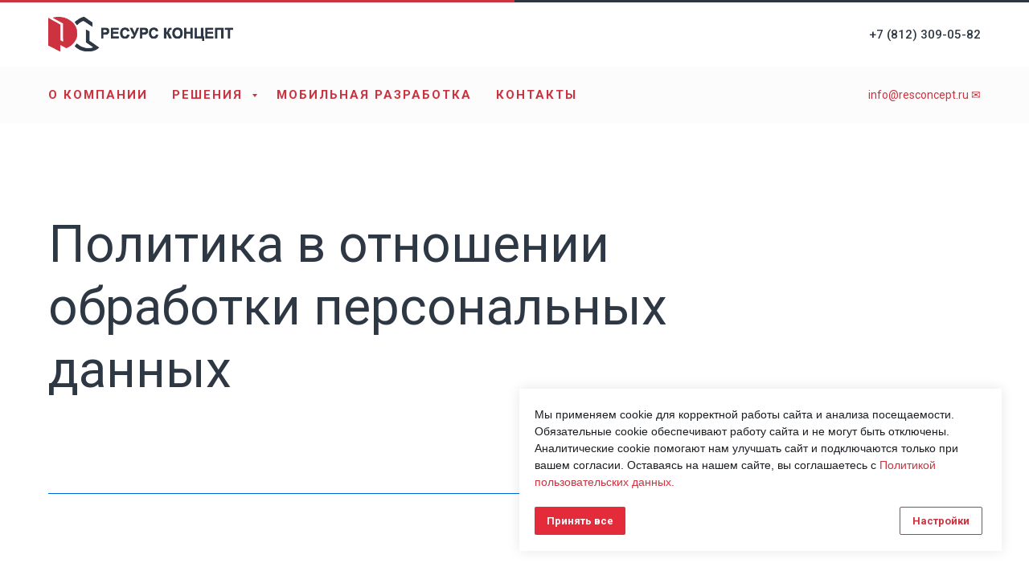

--- FILE ---
content_type: text/html; charset=UTF-8
request_url: https://resconcept.ru/privacy-policy
body_size: 31776
content:
<!DOCTYPE html> <html> <head> <meta charset="utf-8" /> <meta http-equiv="Content-Type" content="text/html; charset=utf-8" /> <meta name="viewport" content="width=device-width, initial-scale=1.0" /> <!--metatextblock--> <title>Политика обработки и защиты персональных данных - Ресурс Концепт</title> <meta name="description" content="Согласие на обработку персональных данных. Официальный сайт Ресурс Концепт. Внедряем и поддерживаем системы на платформе 1С." /> <meta property="og:url" content="https://resconcept.ru/privacy-policy" /> <meta property="og:title" content="Политика обработки и защиты персональных данных - Ресурс Концепт" /> <meta property="og:description" content="Согласие на обработку персональных данных. Официальный сайт Ресурс Концепт. Внедряем и поддерживаем системы на платформе 1С." /> <meta property="og:type" content="website" /> <meta property="og:image" content="https://static.tildacdn.com/tild6233-3432-4531-b631-616261323831/500_500_resconcept.jpg" /> <link rel="canonical" href="https://resconcept.ru/privacy-policy"> <!--/metatextblock--> <meta name="format-detection" content="telephone=no" /> <meta http-equiv="x-dns-prefetch-control" content="on"> <link rel="dns-prefetch" href="https://ws.tildacdn.com"> <link rel="dns-prefetch" href="https://static.tildacdn.com"> <link rel="shortcut icon" href="https://static.tildacdn.com/tild3838-3438-4230-b037-633032383938/favicon.ico" type="image/x-icon" /> <link rel="apple-touch-icon" href="https://static.tildacdn.com/tild3232-6535-4339-b938-633565666638/152152.png"> <link rel="apple-touch-icon" sizes="76x76" href="https://static.tildacdn.com/tild3232-6535-4339-b938-633565666638/152152.png"> <link rel="apple-touch-icon" sizes="152x152" href="https://static.tildacdn.com/tild3232-6535-4339-b938-633565666638/152152.png"> <link rel="apple-touch-startup-image" href="https://static.tildacdn.com/tild3232-6535-4339-b938-633565666638/152152.png"> <meta name="msapplication-TileColor" content="#000000"> <meta name="msapplication-TileImage" content="https://static.tildacdn.com/tild3731-3837-4361-a438-663738376561/270270.png"> <!-- Assets --> <script src="https://neo.tildacdn.com/js/tilda-fallback-1.0.min.js" async charset="utf-8"></script> <link rel="stylesheet" href="https://static.tildacdn.com/css/tilda-grid-3.0.min.css" type="text/css" media="all" onerror="this.loaderr='y';"/> <link rel="stylesheet" href="https://static.tildacdn.com/ws/project4585586/tilda-blocks-page22354775.min.css?t=1762867153" type="text/css" media="all" onerror="this.loaderr='y';" /> <link rel="preconnect" href="https://fonts.gstatic.com"> <link href="https://fonts.googleapis.com/css2?family=Roboto:wght@300;400;500;700&subset=latin,cyrillic" rel="stylesheet"> <link rel="stylesheet" href="https://static.tildacdn.com/css/tilda-animation-2.0.min.css" type="text/css" media="all" onerror="this.loaderr='y';" /> <link rel="stylesheet" href="https://static.tildacdn.com/css/tilda-menusub-1.0.min.css" type="text/css" media="print" onload="this.media='all';" onerror="this.loaderr='y';" /> <noscript><link rel="stylesheet" href="https://static.tildacdn.com/css/tilda-menusub-1.0.min.css" type="text/css" media="all" /></noscript> <link rel="stylesheet" href="https://static.tildacdn.com/css/tilda-menu-widgeticons-1.0.min.css" type="text/css" media="all" onerror="this.loaderr='y';" /> <link rel="stylesheet" href="https://static.tildacdn.com/css/tilda-popup-1.1.min.css" type="text/css" media="print" onload="this.media='all';" onerror="this.loaderr='y';" /> <noscript><link rel="stylesheet" href="https://static.tildacdn.com/css/tilda-popup-1.1.min.css" type="text/css" media="all" /></noscript> <link rel="stylesheet" href="https://static.tildacdn.com/css/tilda-forms-1.0.min.css" type="text/css" media="all" onerror="this.loaderr='y';" /> <link rel="stylesheet" href="https://static.tildacdn.com/css/quill-table.min.css" type="text/css" media="all" onerror="this.loaderr='y';" /> <script nomodule src="https://static.tildacdn.com/js/tilda-polyfill-1.0.min.js" charset="utf-8"></script> <script type="text/javascript">function t_onReady(func) {if(document.readyState!='loading') {func();} else {document.addEventListener('DOMContentLoaded',func);}}
function t_onFuncLoad(funcName,okFunc,time) {if(typeof window[funcName]==='function') {okFunc();} else {setTimeout(function() {t_onFuncLoad(funcName,okFunc,time);},(time||100));}}function t_throttle(fn,threshhold,scope) {return function() {fn.apply(scope||this,arguments);};}function t396_initialScale(t){var e=document.getElementById("rec"+t);if(e){var i=e.querySelector(".t396__artboard");if(i){window.tn_scale_initial_window_width||(window.tn_scale_initial_window_width=document.documentElement.clientWidth);var a=window.tn_scale_initial_window_width,r=[],n,l=i.getAttribute("data-artboard-screens");if(l){l=l.split(",");for(var o=0;o<l.length;o++)r[o]=parseInt(l[o],10)}else r=[320,480,640,960,1200];for(var o=0;o<r.length;o++){var d=r[o];a>=d&&(n=d)}var _="edit"===window.allrecords.getAttribute("data-tilda-mode"),c="center"===t396_getFieldValue(i,"valign",n,r),s="grid"===t396_getFieldValue(i,"upscale",n,r),w=t396_getFieldValue(i,"height_vh",n,r),g=t396_getFieldValue(i,"height",n,r),u=!!window.opr&&!!window.opr.addons||!!window.opera||-1!==navigator.userAgent.indexOf(" OPR/");if(!_&&c&&!s&&!w&&g&&!u){var h=parseFloat((a/n).toFixed(3)),f=[i,i.querySelector(".t396__carrier"),i.querySelector(".t396__filter")],v=Math.floor(parseInt(g,10)*h)+"px",p;i.style.setProperty("--initial-scale-height",v);for(var o=0;o<f.length;o++)f[o].style.setProperty("height","var(--initial-scale-height)");t396_scaleInitial__getElementsToScale(i).forEach((function(t){t.style.zoom=h}))}}}}function t396_scaleInitial__getElementsToScale(t){return t?Array.prototype.slice.call(t.children).filter((function(t){return t&&(t.classList.contains("t396__elem")||t.classList.contains("t396__group"))})):[]}function t396_getFieldValue(t,e,i,a){var r,n=a[a.length-1];if(!(r=i===n?t.getAttribute("data-artboard-"+e):t.getAttribute("data-artboard-"+e+"-res-"+i)))for(var l=0;l<a.length;l++){var o=a[l];if(!(o<=i)&&(r=o===n?t.getAttribute("data-artboard-"+e):t.getAttribute("data-artboard-"+e+"-res-"+o)))break}return r}window.TN_SCALE_INITIAL_VER="1.0",window.tn_scale_initial_window_width=null;</script> <script src="https://static.tildacdn.com/js/jquery-1.10.2.min.js" charset="utf-8" onerror="this.loaderr='y';"></script> <script src="https://static.tildacdn.com/js/tilda-scripts-3.0.min.js" charset="utf-8" defer onerror="this.loaderr='y';"></script> <script src="https://static.tildacdn.com/ws/project4585586/tilda-blocks-page22354775.min.js?t=1762867153" charset="utf-8" async onerror="this.loaderr='y';"></script> <script src="https://static.tildacdn.com/js/tilda-lazyload-1.0.min.js" charset="utf-8" async onerror="this.loaderr='y';"></script> <script src="https://static.tildacdn.com/js/tilda-animation-2.0.min.js" charset="utf-8" async onerror="this.loaderr='y';"></script> <script src="https://static.tildacdn.com/js/tilda-zero-1.1.min.js" charset="utf-8" async onerror="this.loaderr='y';"></script> <script src="https://static.tildacdn.com/js/tilda-menusub-1.0.min.js" charset="utf-8" async onerror="this.loaderr='y';"></script> <script src="https://static.tildacdn.com/js/tilda-menu-1.0.min.js" charset="utf-8" async onerror="this.loaderr='y';"></script> <script src="https://static.tildacdn.com/js/tilda-submenublocks-1.0.min.js" charset="utf-8" async onerror="this.loaderr='y';"></script> <script src="https://static.tildacdn.com/js/tilda-menu-widgeticons-1.0.min.js" charset="utf-8" async onerror="this.loaderr='y';"></script> <script src="https://static.tildacdn.com/js/tilda-popup-1.0.min.js" charset="utf-8" async onerror="this.loaderr='y';"></script> <script src="https://static.tildacdn.com/js/tilda-forms-1.0.min.js" charset="utf-8" async onerror="this.loaderr='y';"></script> <script src="https://static.tildacdn.com/js/tilda-zero-forms-1.0.min.js" charset="utf-8" async onerror="this.loaderr='y';"></script> <script src="https://static.tildacdn.com/js/tilda-zero-scale-1.0.min.js" charset="utf-8" async onerror="this.loaderr='y';"></script> <script src="https://static.tildacdn.com/js/tilda-skiplink-1.0.min.js" charset="utf-8" async onerror="this.loaderr='y';"></script> <script src="https://static.tildacdn.com/js/tilda-events-1.0.min.js" charset="utf-8" async onerror="this.loaderr='y';"></script> <script type="text/javascript">window.dataLayer=window.dataLayer||[];</script> <script type="text/javascript">(function() {if((/bot|google|yandex|baidu|bing|msn|duckduckbot|teoma|slurp|crawler|spider|robot|crawling|facebook/i.test(navigator.userAgent))===false&&typeof(sessionStorage)!='undefined'&&sessionStorage.getItem('visited')!=='y'&&document.visibilityState){var style=document.createElement('style');style.type='text/css';style.innerHTML='@media screen and (min-width: 980px) {.t-records {opacity: 0;}.t-records_animated {-webkit-transition: opacity ease-in-out .2s;-moz-transition: opacity ease-in-out .2s;-o-transition: opacity ease-in-out .2s;transition: opacity ease-in-out .2s;}.t-records.t-records_visible {opacity: 1;}}';document.getElementsByTagName('head')[0].appendChild(style);function t_setvisRecs(){var alr=document.querySelectorAll('.t-records');Array.prototype.forEach.call(alr,function(el) {el.classList.add("t-records_animated");});setTimeout(function() {Array.prototype.forEach.call(alr,function(el) {el.classList.add("t-records_visible");});sessionStorage.setItem("visited","y");},400);}
document.addEventListener('DOMContentLoaded',t_setvisRecs);}})();</script></head> <body class="t-body" style="margin:0;"> <!--allrecords--> <div id="allrecords" class="t-records" data-hook="blocks-collection-content-node" data-tilda-project-id="4585586" data-tilda-page-id="22354775" data-tilda-page-alias="privacy-policy" data-tilda-formskey="089df8387a8a200da110136af540a449" data-tilda-lazy="yes" data-tilda-root-zone="com" data-tilda-project-country="RU"> <!--header--> <header id="t-header" class="t-records" data-hook="blocks-collection-content-node" data-tilda-project-id="4585586" data-tilda-page-id="22232042" data-tilda-page-alias="header" data-tilda-formskey="089df8387a8a200da110136af540a449" data-tilda-lazy="yes" data-tilda-root-zone="com" data-tilda-project-country="RU"> <div id="rec359212943" class="r t-rec t-rec_pt_0 t-rec_pb_0" style="padding-top:0px;padding-bottom:0px; " data-animationappear="off" data-record-type="396"> <!-- T396 --> <style>#rec359212943 .t396__artboard {height:3px;background-color:#2e3844;}#rec359212943 .t396__filter {height:3px;}#rec359212943 .t396__carrier{height:3px;background-position:center center;background-attachment:scroll;background-size:cover;background-repeat:no-repeat;}@media screen and (max-width:1199px) {#rec359212943 .t396__artboard,#rec359212943 .t396__filter,#rec359212943 .t396__carrier {}#rec359212943 .t396__filter {}#rec359212943 .t396__carrier {background-attachment:scroll;}}@media screen and (max-width:959px) {#rec359212943 .t396__artboard,#rec359212943 .t396__filter,#rec359212943 .t396__carrier {}#rec359212943 .t396__filter {}#rec359212943 .t396__carrier {background-attachment:scroll;}}@media screen and (max-width:639px) {#rec359212943 .t396__artboard,#rec359212943 .t396__filter,#rec359212943 .t396__carrier {}#rec359212943 .t396__filter {}#rec359212943 .t396__carrier {background-attachment:scroll;}}@media screen and (max-width:479px) {#rec359212943 .t396__artboard,#rec359212943 .t396__filter,#rec359212943 .t396__carrier {}#rec359212943 .t396__filter {}#rec359212943 .t396__carrier {background-attachment:scroll;}}#rec359212943 .tn-elem[data-elem-id="1470210224069"]{z-index:1;top:0px;left:0px;width:50%;height:3px;}#rec359212943 .tn-elem[data-elem-id="1470210224069"] .tn-atom{background-color:#cb3340;background-position:center center;border-color:transparent ;border-style:solid ;transition:background-color var(--t396-speedhover,0s) ease-in-out,color var(--t396-speedhover,0s) ease-in-out,border-color var(--t396-speedhover,0s) ease-in-out,box-shadow var(--t396-shadowshoverspeed,0.2s) ease-in-out;}@media screen and (max-width:1199px) {}@media screen and (max-width:959px) {}@media screen and (max-width:639px) {}@media screen and (max-width:479px) {}</style> <div class='t396'> <div class="t396__artboard" data-artboard-recid="359212943" data-artboard-screens="320,480,640,960,1200" data-artboard-height="3" data-artboard-valign="center"> <div class="t396__carrier" data-artboard-recid="359212943"></div> <div class="t396__filter" data-artboard-recid="359212943"></div> <div class='t396__elem tn-elem tn-elem__3592129431470210224069' data-elem-id='1470210224069' data-elem-type='shape' data-field-top-value="0" data-field-left-value="0" data-field-height-value="3" data-field-width-value="50" data-field-axisy-value="top" data-field-axisx-value="left" data-field-container-value="window" data-field-topunits-value="" data-field-leftunits-value="" data-field-heightunits-value="" data-field-widthunits-value="%"> <div class='tn-atom'> </div> </div> </div> </div> <script>t_onReady(function() {t_onFuncLoad('t396_init',function() {t396_init('359212943');});});</script> <!-- /T396 --> </div> <div id="rec359212944" class="r t-rec t-screenmin-1200px" style=" " data-animationappear="off" data-record-type="456" data-screen-min="1200px"> <!-- T456 --> <div id="nav359212944marker"></div> <div id="nav359212944" class="t456 t456__positionstatic " style="background-color: rgba(255,255,255,1); height:80px; " data-bgcolor-hex="#ffffff" data-bgcolor-rgba="rgba(255,255,255,1)" data-navmarker="nav359212944marker" data-appearoffset="" data-bgopacity-two="" data-menushadow="" data-menushadow-css="" data-bgopacity="1" data-menu-items-align="right" data-menu="yes"> <div class="t456__maincontainer t456__c12collumns" style="height:80px;"> <div class="t456__leftwrapper" style="padding-left:20px;min-width:230px;width:230px;"> <div class="t456__logowrapper" style="display: block;"> <a href="/"> <img class="t456__imglogo t456__imglogomobile"
src="https://static.tildacdn.com/tild3133-6633-4165-a239-366565396363/_.png"
imgfield="img"
style="max-width: 230px; width: 230px;"
alt=" Ресурс Концепт "> </a> </div> </div> <nav
class="t456__rightwrapper t456__menualign_right"
style="padding-right:20px;"> <ul role="list" class="t456__list t-menu__list"> <li class="t456__list_item"
style="padding:0 0 0 15px 0 0;"> <a class="t-menu__link-item"
href="tel:+78123090582" data-menu-submenu-hook="" data-menu-item-number="1">+7 (812) 309-05-82</a> </li> </ul> </nav> </div> </div> <style>@media screen and (max-width:980px){#rec359212944 .t456__leftcontainer{padding:20px;}}@media screen and (max-width:980px){#rec359212944 .t456__imglogo{padding:20px 0;}}</style> <script type="text/javascript">t_onReady(function() {t_onFuncLoad('t_menu__highlightActiveLinks',function() {t_menu__highlightActiveLinks('.t456__list_item a');});});t_onReady(function() {t_onFuncLoad('t_menu__setBGcolor',function() {t_menu__setBGcolor('359212944','.t456');window.addEventListener('resize',function() {t_menu__setBGcolor('359212944','.t456');});});t_onFuncLoad('t_menu__interactFromKeyboard',function() {t_menu__interactFromKeyboard('359212944');});});</script> <style>#rec359212944 .t-menu__link-item{-webkit-transition:color 0.3s ease-in-out,opacity 0.3s ease-in-out;transition:color 0.3s ease-in-out,opacity 0.3s ease-in-out;}#rec359212944 .t-menu__link-item.t-active:not(.t978__menu-link){color:#cb3340 !important;}#rec359212944 .t-menu__link-item:not(.t-active):not(.tooltipstered):hover{color:#cb3340 !important;}#rec359212944 .t-menu__link-item:not(.t-active):not(.tooltipstered):focus-visible{color:#cb3340 !important;}@supports (overflow:-webkit-marquee) and (justify-content:inherit){#rec359212944 .t-menu__link-item,#rec359212944 .t-menu__link-item.t-active{opacity:1 !important;}}</style> <style> #rec359212944 .t456__logowrapper a{color:#ffffff;font-weight:700;}#rec359212944 a.t-menu__link-item{font-size:15px;color:#2e3844;font-weight:500;}</style> <style> #rec359212944 .t456__logo{color:#ffffff;font-weight:700;}</style> </div> <div id="rec359212946" class="r t-rec t-rec_pt_0 t-screenmin-1200px" style="padding-top:0px;background-color:#f5f6fa; " data-animationappear="off" data-record-type="257" data-screen-min="1200px" data-bg-color="#f5f6fa"> <!-- T228 --> <div id="nav359212946marker"></div> <div id="nav359212946" class="t228 t228__positionstatic " style="background-color: rgba(252,252,252,1); height:70px; " data-bgcolor-hex="#fcfcfc" data-bgcolor-rgba="rgba(252,252,252,1)" data-navmarker="nav359212946marker" data-appearoffset="" data-bgopacity-two="" data-menushadow="0" data-menushadow-css="" data-bgopacity="1" data-menu-items-align="left" data-menu="yes"> <div class="t228__maincontainer t228__c12collumns" style="height:70px;"> <div class="t228__padding40px"></div> <div class="t228__leftside"> </div> <div class="t228__centerside t228__menualign_left"> <nav class="t228__centercontainer"> <ul role="list" class="t228__list t-menu__list"> <li class="t228__list_item"
style="padding:0 15px 0 0;"> <a class="t-menu__link-item"
href="/" data-menu-submenu-hook="" data-menu-item-number="1">
О компании
</a> </li> <li class="t228__list_item"
style="padding:0 15px;"> <a class="t-menu__link-item"
href="#submenu:solution" data-menu-submenu-hook="" data-menu-item-number="2">
Решения
</a> </li> <li class="t228__list_item"
style="padding:0 15px;"> <a class="t-menu__link-item"
href="/mobil" data-menu-submenu-hook="" data-menu-item-number="3">
Мобильная разработка
</a> </li> <li class="t228__list_item"
style="padding:0 0 0 15px;"> <a class="t-menu__link-item"
href="/#kontakti" data-menu-submenu-hook="" data-menu-item-number="4">
Контакты
</a> </li> </ul> </nav> </div> <div class="t228__rightside"> <div class="t228__rightcontainer"> <div class="t228__right_descr" field="descr"><a href="mailto:info@resconcept.ru">info@resconcept.ru ✉</a></div> </div> </div> <div class="t228__padding40px"> </div> </div> </div> <style>@media screen and (max-width:980px){#rec359212946 .t228{position:static;}}</style> <script>window.addEventListener('resize',t_throttle(function() {t_onFuncLoad('t_menu__setBGcolor',function() {t_menu__setBGcolor('359212946','.t228');});}));t_onReady(function() {t_onFuncLoad('t_menu__highlightActiveLinks',function() {t_menu__highlightActiveLinks('.t228__list_item a');});t_onFuncLoad('t228__init',function() {t228__init('359212946');});t_onFuncLoad('t_menu__setBGcolor',function() {t_menu__setBGcolor('359212946','.t228');});t_onFuncLoad('t_menu__interactFromKeyboard',function() {t_menu__interactFromKeyboard('359212946');});});</script> <style>#rec359212946 .t-menu__link-item{-webkit-transition:color 0.3s ease-in-out,opacity 0.3s ease-in-out;transition:color 0.3s ease-in-out,opacity 0.3s ease-in-out;}#rec359212946 .t-menu__link-item.t-active:not(.t978__menu-link){color:#1a1e23 !important;opacity:1 !important;}#rec359212946 .t-menu__link-item:not(.t-active):not(.tooltipstered):hover{color:#2e3844 !important;}#rec359212946 .t-menu__link-item:not(.t-active):not(.tooltipstered):focus-visible{color:#2e3844 !important;}@supports (overflow:-webkit-marquee) and (justify-content:inherit){#rec359212946 .t-menu__link-item,#rec359212946 .t-menu__link-item.t-active{opacity:1 !important;}}</style> <style> #rec359212946 .t228__leftcontainer a{color:#0b122c;}#rec359212946 a.t-menu__link-item{font-size:15px;color:#cb3340;font-weight:700;text-transform:uppercase;letter-spacing:2px;}#rec359212946 .t228__right_langs_lang a{font-size:15px;color:#cb3340;font-weight:700;text-transform:uppercase;letter-spacing:2px;}#rec359212946 .t228__right_descr{font-size:14px;}</style> <style> #rec359212946 .t228__logo{color:#0b122c;}</style> <style>#rec359212946 .t228 {box-shadow:0px 1px 3px rgba(0,0,0,0);}</style> </div> <div id="rec361979989" class="r t-rec" style=" " data-animationappear="off" data-record-type="794"> <!-- T794 --> <div class="t794" data-tooltip-hook="#submenu:solution" data-tooltip-margin="15px" data-add-arrow="on"> <div class="t794__tooltip-menu"> <div class="t794__tooltip-menu-corner"></div> <div class="t794__content"> <ul class="t794__list" role="menu" aria-label=""> <li class="t794__list_item t-submenublocks__item t-name t-name_xs"> <a class="t794__typo t794__typo_361979989 t794__link t-name t-name_xs"
role="menuitem"
href="/1c_erp"
style="color:#cb3340;font-size:16px;font-weight:500;" data-menu-item-number="1">1С:ERP Управление предприятием</a> </li> <li class="t794__list_item t-submenublocks__item t-name t-name_xs"> <a class="t794__typo t794__typo_361979989 t794__link t-name t-name_xs"
role="menuitem"
href="/1s_upo"
style="color:#cb3340;font-size:16px;font-weight:500;" data-menu-item-number="2">1С:ERP+PM Управление проектной организацией</a> </li> <li class="t794__list_item t-submenublocks__item t-name t-name_xs"> <a class="t794__typo t794__typo_361979989 t794__link t-name t-name_xs"
role="menuitem"
href="/1s_uso"
style="color:#cb3340;font-size:16px;font-weight:500;" data-menu-item-number="3">1С:ERP Управление строительной организацией</a> </li> <li class="t794__list_item t-submenublocks__item t-name t-name_xs"> <a class="t794__typo t794__typo_361979989 t794__link t-name t-name_xs"
role="menuitem"
href="/1s_wms"
style="color:#cb3340;font-size:16px;font-weight:500;" data-menu-item-number="4">1С:WMS Логистика. Управление складом</a> </li> <li class="t794__list_item t-submenublocks__item t-name t-name_xs"> <a class="t794__typo t794__typo_361979989 t794__link t-name t-name_xs"
role="menuitem"
href="/1c_ka"
style="color:#cb3340;font-size:16px;font-weight:500;" data-menu-item-number="5">1С:Комплексная автоматизация</a> </li> <li class="t794__list_item t-submenublocks__item t-name t-name_xs"> <a class="t794__typo t794__typo_361979989 t794__link t-name t-name_xs"
role="menuitem"
href="/1c_uh"
style="color:#cb3340;font-size:16px;font-weight:500;" data-menu-item-number="6">1С:Управление холдингом</a> </li> <li class="t794__list_item t-submenublocks__item t-name t-name_xs"> <a class="t794__typo t794__typo_361979989 t794__link t-name t-name_xs"
role="menuitem"
href="/1c_dok"
style="color:#cb3340;font-size:16px;font-weight:500;" data-menu-item-number="7">1С:Документооборот</a> </li> <li class="t794__list_item t-submenublocks__item t-name t-name_xs"> <a class="t794__typo t794__typo_361979989 t794__link t-name t-name_xs"
role="menuitem"
href="/1s_arend"
style="color:#cb3340;font-size:16px;font-weight:500;" data-menu-item-number="8">1C:Аренда и управление недвижимостью</a> </li> <li class="t794__list_item t-submenublocks__item t-name t-name_xs"> <a class="t794__typo t794__typo_361979989 t794__link t-name t-name_xs"
role="menuitem"
href="/1s_toir"
style="color:#cb3340;font-size:16px;font-weight:500;" data-menu-item-number="9">1С:ТОИР Управление ремонтами и обслуживанием оборудования</a> </li> <li class="t794__list_item t-submenublocks__item t-name t-name_xs"> <a class="t794__typo t794__typo_361979989 t794__link t-name t-name_xs"
role="menuitem"
href="/1s_rozn"
style="color:#cb3340;font-size:16px;font-weight:500;" data-menu-item-number="10">1С:Розница</a> </li> <li class="t794__list_item t-submenublocks__item t-name t-name_xs"> <a class="t794__typo t794__typo_361979989 t794__link t-name t-name_xs"
role="menuitem"
href="/1s_obs"
style="color:#cb3340;font-size:16px;font-weight:500;" data-menu-item-number="11">1C:Общепит</a> </li> <li class="t794__list_item t-submenublocks__item t-name t-name_xs"> <a class="t794__typo t794__typo_361979989 t794__link t-name t-name_xs"
role="menuitem"
href="/1s"
style="color:#cb3340;font-size:16px;font-weight:500;" data-menu-item-number="12">1С:Отраслевые решения</a> </li> <li class="t794__list_item t-submenublocks__item t-name t-name_xs"> <a class="t794__typo t794__typo_361979989 t794__link t-name t-name_xs"
role="menuitem"
href="/1s_its"
style="color:#cb3340;font-size:16px;font-weight:500;" data-menu-item-number="13">1С:ИТС</a> </li> <li class="t794__list_item t-submenublocks__item t-name t-name_xs"> <a class="t794__typo t794__typo_361979989 t794__link t-name t-name_xs"
role="menuitem"
href="/1s_aself"
style="color:#cb3340;font-size:16px;font-weight:500;" data-menu-item-number="14">Персональные решения на платформе 1С</a> </li> <li class="t794__list_item t-submenublocks__item t-name t-name_xs"> <a class="t794__typo t794__typo_361979989 t794__link t-name t-name_xs"
role="menuitem"
href="/realnaya_avtomatizatciya"
style="color:#cb3340;font-size:16px;font-weight:500;" data-menu-item-number="15">Реальная автоматизация</a> </li> </ul> </div> </div> </div> <script>t_onReady(function() {t_onFuncLoad('t794_init',function() {t794_init('361979989');});});</script> <style>#rec361979989 .t794__tooltip-menu,a[data-tooltip-menu-id="361979989"] + .t794__tooltip-menu{background-color:#ffffff;text-align:left;max-width:400px;border-radius:3px;}#rec361979989 .t794__content{background-color:#ffffff;border-radius:3px;}#rec361979989 .t794__tooltip-menu-corner{background-color:#ffffff;top:-6.5px;border-color:#eee;border-width:0;border-style:none;}@media screen and (max-width:980px){a[data-tooltip-menu-id="361979989"] + .t794__tooltip-menu{max-width:100%;}}</style> <style>#rec361979989 .t794__typo.t-active,a[data-tooltip-menu-id="361979989"] + .t794__tooltip-menu .t794__typo.t-active{color:#1a1e23 !important;opacity:1 !important;}</style> <style>#rec361979989 .t794__typo:not(.t-active):hover{color:#1a1e23 !important;}</style> <style></style> <style>#rec361979989 .t794__tooltip-menu,a[data-tooltip-menu-id="361979989"] + .t794__tooltip-menu {box-shadow:0px 0px 7px rgba(0,0,0,0.2);}</style> </div> <div id="rec359212951" class="r t-rec" style=" " data-animationappear="off" data-record-type="131"> <!-- T123 --> <div class="t123"> <div class="t-container_100 "> <div class="t-width t-width_100 "> <!-- nominify begin --> <style>
.t344 a:hover {
color: #cb3340 !important;
}
</style> <!-- nominify end --> </div> </div> </div> </div> <div id="rec361089576" class="r t-rec t-rec_pt_0 t-rec_pb_0 t-screenmax-1200px" style="padding-top:0px;padding-bottom:0px; " data-animationappear="off" data-record-type="450" data-screen-max="1200px"> <div class="t450__menu__content "
style="top:15px; " data-menu="yes" data-appearoffset="" data-hideoffset=""> <div class="t450__burger_container t450__small "> <div class="t450__burger_bg t450__burger_cirqle"
style="background-color:#cb3340; opacity:1;"> </div> <button type="button"
class="t-menuburger t-menuburger_first t-menuburger__small"
aria-label="Навигационное меню"
aria-expanded="false"> <span style="background-color:#ffffff;"></span> <span style="background-color:#ffffff;"></span> <span style="background-color:#ffffff;"></span> <span style="background-color:#ffffff;"></span> </button> <script>function t_menuburger_init(recid) {var rec=document.querySelector('#rec' + recid);if(!rec) return;var burger=rec.querySelector('.t-menuburger');if(!burger) return;var isSecondStyle=burger.classList.contains('t-menuburger_second');if(isSecondStyle&&!window.isMobile&&!('ontouchend' in document)) {burger.addEventListener('mouseenter',function() {if(burger.classList.contains('t-menuburger-opened')) return;burger.classList.remove('t-menuburger-unhovered');burger.classList.add('t-menuburger-hovered');});burger.addEventListener('mouseleave',function() {if(burger.classList.contains('t-menuburger-opened')) return;burger.classList.remove('t-menuburger-hovered');burger.classList.add('t-menuburger-unhovered');setTimeout(function() {burger.classList.remove('t-menuburger-unhovered');},300);});}
burger.addEventListener('click',function() {if(!burger.closest('.tmenu-mobile')&&!burger.closest('.t450__burger_container')&&!burger.closest('.t466__container')&&!burger.closest('.t204__burger')&&!burger.closest('.t199__js__menu-toggler')) {burger.classList.toggle('t-menuburger-opened');burger.classList.remove('t-menuburger-unhovered');}});var menu=rec.querySelector('[data-menu="yes"]');if(!menu) return;var menuLinks=menu.querySelectorAll('.t-menu__link-item');var submenuClassList=['t978__menu-link_hook','t978__tm-link','t966__tm-link','t794__tm-link','t-menusub__target-link'];Array.prototype.forEach.call(menuLinks,function(link) {link.addEventListener('click',function() {var isSubmenuHook=submenuClassList.some(function(submenuClass) {return link.classList.contains(submenuClass);});if(isSubmenuHook) return;burger.classList.remove('t-menuburger-opened');});});menu.addEventListener('clickedAnchorInTooltipMenu',function() {burger.classList.remove('t-menuburger-opened');});}
t_onReady(function() {t_onFuncLoad('t_menuburger_init',function(){t_menuburger_init('361089576');});});</script> <style>.t-menuburger{position:relative;flex-shrink:0;width:28px;height:20px;padding:0;border:none;background-color:transparent;outline:none;-webkit-transform:rotate(0deg);transform:rotate(0deg);transition:transform .5s ease-in-out;cursor:pointer;z-index:999;}.t-menuburger span{display:block;position:absolute;width:100%;opacity:1;left:0;-webkit-transform:rotate(0deg);transform:rotate(0deg);transition:.25s ease-in-out;height:3px;background-color:#000;}.t-menuburger span:nth-child(1){top:0px;}.t-menuburger span:nth-child(2),.t-menuburger span:nth-child(3){top:8px;}.t-menuburger span:nth-child(4){top:16px;}.t-menuburger__big{width:42px;height:32px;}.t-menuburger__big span{height:5px;}.t-menuburger__big span:nth-child(2),.t-menuburger__big span:nth-child(3){top:13px;}.t-menuburger__big span:nth-child(4){top:26px;}.t-menuburger__small{width:22px;height:14px;}.t-menuburger__small span{height:2px;}.t-menuburger__small span:nth-child(2),.t-menuburger__small span:nth-child(3){top:6px;}.t-menuburger__small span:nth-child(4){top:12px;}.t-menuburger-opened span:nth-child(1){top:8px;width:0%;left:50%;}.t-menuburger-opened span:nth-child(2){-webkit-transform:rotate(45deg);transform:rotate(45deg);}.t-menuburger-opened span:nth-child(3){-webkit-transform:rotate(-45deg);transform:rotate(-45deg);}.t-menuburger-opened span:nth-child(4){top:8px;width:0%;left:50%;}.t-menuburger-opened.t-menuburger__big span:nth-child(1){top:6px;}.t-menuburger-opened.t-menuburger__big span:nth-child(4){top:18px;}.t-menuburger-opened.t-menuburger__small span:nth-child(1),.t-menuburger-opened.t-menuburger__small span:nth-child(4){top:6px;}@media (hover),(min-width:0\0){.t-menuburger_first:hover span:nth-child(1){transform:translateY(1px);}.t-menuburger_first:hover span:nth-child(4){transform:translateY(-1px);}.t-menuburger_first.t-menuburger__big:hover span:nth-child(1){transform:translateY(3px);}.t-menuburger_first.t-menuburger__big:hover span:nth-child(4){transform:translateY(-3px);}}.t-menuburger_second span:nth-child(2),.t-menuburger_second span:nth-child(3){width:80%;left:20%;right:0;}@media (hover),(min-width:0\0){.t-menuburger_second.t-menuburger-hovered span:nth-child(2),.t-menuburger_second.t-menuburger-hovered span:nth-child(3){animation:t-menuburger-anim 0.3s ease-out normal forwards;}.t-menuburger_second.t-menuburger-unhovered span:nth-child(2),.t-menuburger_second.t-menuburger-unhovered span:nth-child(3){animation:t-menuburger-anim2 0.3s ease-out normal forwards;}}.t-menuburger_second.t-menuburger-opened span:nth-child(2),.t-menuburger_second.t-menuburger-opened span:nth-child(3){left:0;right:0;width:100%!important;}.t-menuburger_third span:nth-child(4){width:70%;left:unset;right:0;}@media (hover),(min-width:0\0){.t-menuburger_third:not(.t-menuburger-opened):hover span:nth-child(4){width:100%;}}.t-menuburger_third.t-menuburger-opened span:nth-child(4){width:0!important;right:50%;}.t-menuburger_fourth{height:12px;}.t-menuburger_fourth.t-menuburger__small{height:8px;}.t-menuburger_fourth.t-menuburger__big{height:18px;}.t-menuburger_fourth span:nth-child(2),.t-menuburger_fourth span:nth-child(3){top:4px;opacity:0;}.t-menuburger_fourth span:nth-child(4){top:8px;}.t-menuburger_fourth.t-menuburger__small span:nth-child(2),.t-menuburger_fourth.t-menuburger__small span:nth-child(3){top:3px;}.t-menuburger_fourth.t-menuburger__small span:nth-child(4){top:6px;}.t-menuburger_fourth.t-menuburger__small span:nth-child(2),.t-menuburger_fourth.t-menuburger__small span:nth-child(3){top:3px;}.t-menuburger_fourth.t-menuburger__small span:nth-child(4){top:6px;}.t-menuburger_fourth.t-menuburger__big span:nth-child(2),.t-menuburger_fourth.t-menuburger__big span:nth-child(3){top:6px;}.t-menuburger_fourth.t-menuburger__big span:nth-child(4){top:12px;}@media (hover),(min-width:0\0){.t-menuburger_fourth:not(.t-menuburger-opened):hover span:nth-child(1){transform:translateY(1px);}.t-menuburger_fourth:not(.t-menuburger-opened):hover span:nth-child(4){transform:translateY(-1px);}.t-menuburger_fourth.t-menuburger__big:not(.t-menuburger-opened):hover span:nth-child(1){transform:translateY(3px);}.t-menuburger_fourth.t-menuburger__big:not(.t-menuburger-opened):hover span:nth-child(4){transform:translateY(-3px);}}.t-menuburger_fourth.t-menuburger-opened span:nth-child(1),.t-menuburger_fourth.t-menuburger-opened span:nth-child(4){top:4px;}.t-menuburger_fourth.t-menuburger-opened span:nth-child(2),.t-menuburger_fourth.t-menuburger-opened span:nth-child(3){opacity:1;}@keyframes t-menuburger-anim{0%{width:80%;left:20%;right:0;}50%{width:100%;left:0;right:0;}100%{width:80%;left:0;right:20%;}}@keyframes t-menuburger-anim2{0%{width:80%;left:0;}50%{width:100%;right:0;left:0;}100%{width:80%;left:20%;right:0;}}</style> </div> </div> <!-- t450 --> <div id="nav361089576marker"></div> <div class="t450__overlay"> <div class="t450__overlay_bg"
style="background-color:#f9f9f9; opacity:1;"> </div> </div> <div id="nav361089576" class="t450 " data-tooltip-hook="#menuopen"
style="max-width: 800px;background-color: #f9f9f9;"> <button type="button"
class="t450__close-button t450__close t450_opened "
style="background-color: #f9f9f9;" aria-label="Close menu"> <div class="t450__close_icon" style="color:#2e3844;"> <span></span> <span></span> <span></span> <span></span> </div> </button> <div class="t450__container t-align_left"> <div class="t450__top"> <div class="t450__logowrapper"> <a href="/"> <img class="t450__logoimg"
src="https://static.tildacdn.com/tild6233-3538-4463-b061-663835623538/_.png"
imgfield="img"
style="max-width: 150px;" alt=""> </a> </div> <nav class="t450__menu"> <ul role="list" class="t450__list t-menu__list"> <li class="t450__list_item"> <a class="t-menu__link-item "
href="/" data-menu-submenu-hook="" data-menu-item-number="1">
О компании
</a> </li> <li class="t450__list_item"> <a class="t-menu__link-item t450__link-item_submenu"
href=""
aria-expanded="false" role="button" data-menu-submenu-hook="link_sub2_361089576" data-menu-item-number="2">
Решения
</a> <div class="t-menusub" data-submenu-hook="link_sub2_361089576" data-submenu-margin="15px" data-add-submenu-arrow="on"> <div class="t-menusub__menu"> <div class="t-menusub__content"> <ul role="list" class="t-menusub__list"> <li class="t-menusub__list-item t-name t-name_xs"> <a class="t-menusub__link-item t-name t-name_xs"
href="/1c_erp" data-menu-item-number="2">1С:ERP Управление предприятием </a> </li> <li class="t-menusub__list-item t-name t-name_xs"> <a class="t-menusub__link-item t-name t-name_xs"
href="/1s_upo" data-menu-item-number="2">1С:ERP+PM Управление проектной организацией</a> </li> <li class="t-menusub__list-item t-name t-name_xs"> <a class="t-menusub__link-item t-name t-name_xs"
href="/1s_uso" data-menu-item-number="2">1С:ERP Управление строительной организацией</a> </li> <li class="t-menusub__list-item t-name t-name_xs"> <a class="t-menusub__link-item t-name t-name_xs"
href="/1s_wms" data-menu-item-number="2">1С:WMS Логистика. Управление складом </a> </li> <li class="t-menusub__list-item t-name t-name_xs"> <a class="t-menusub__link-item t-name t-name_xs"
href="/1c_ka" data-menu-item-number="2">1С:Комплексная Автоматизация</a> </li> <li class="t-menusub__list-item t-name t-name_xs"> <a class="t-menusub__link-item t-name t-name_xs"
href="/1c_uh" data-menu-item-number="2">1С:Управление Холдингом</a> </li> <li class="t-menusub__list-item t-name t-name_xs"> <a class="t-menusub__link-item t-name t-name_xs"
href="/1c_dok" data-menu-item-number="2">1С:Документооборот</a> </li> <li class="t-menusub__list-item t-name t-name_xs"> <a class="t-menusub__link-item t-name t-name_xs"
href="/1s_arend" data-menu-item-number="2">1С:Аренда и управление недвижимостью</a> </li> <li class="t-menusub__list-item t-name t-name_xs"> <a class="t-menusub__link-item t-name t-name_xs"
href="/1s_toir" data-menu-item-number="2">1С:ТОИР</a> </li> <li class="t-menusub__list-item t-name t-name_xs"> <a class="t-menusub__link-item t-name t-name_xs"
href="/1s_rozn" data-menu-item-number="2">1С:Розница</a> </li> <li class="t-menusub__list-item t-name t-name_xs"> <a class="t-menusub__link-item t-name t-name_xs"
href="/1s_obs" data-menu-item-number="2">1С:Общепит</a> </li> <li class="t-menusub__list-item t-name t-name_xs"> <a class="t-menusub__link-item t-name t-name_xs"
href="/1s" data-menu-item-number="2">1C:Отраслевые решения</a> </li> <li class="t-menusub__list-item t-name t-name_xs"> <a class="t-menusub__link-item t-name t-name_xs"
href="/1s_its" data-menu-item-number="2">1С:ИТС </a> </li> <li class="t-menusub__list-item t-name t-name_xs"> <a class="t-menusub__link-item t-name t-name_xs"
href="/1s_aself" data-menu-item-number="2">Персональные решения на 1С</a> </li> <li class="t-menusub__list-item t-name t-name_xs"> <a class="t-menusub__link-item t-name t-name_xs"
href="/realnaya_avtomatizatciya" data-menu-item-number="2">Реальная Автоматизация</a> </li> </ul> </div> </div> </div> </li> <li class="t450__list_item"> <a class="t-menu__link-item "
href="/mobil" data-menu-submenu-hook="" data-menu-item-number="3">
Мобильная разработка
</a> </li> <li class="t450__list_item"> <a class="t-menu__link-item "
href="/#kontakti" data-menu-submenu-hook="" data-menu-item-number="4">
Контакты
</a> </li> </ul> </nav> </div> <div class="t450__rightside"> <div class="t450__rightcontainer"> <div class="t450__right_descr t-descr t-descr_xs" field="descr">I am ready for a long road flight for working with a week- or months-long projects.</div> <div class="t450__right_social_links"> <div class="t-sociallinks"> <ul role="list" class="t-sociallinks__wrapper" aria-label="Соц. сети"> <!-- new soclinks --><li class="t-sociallinks__item t-sociallinks__item_facebook"><a href="1" target="_blank" rel="nofollow" aria-label="facebook" style="width: 30px; height: 30px;"><svg class="t-sociallinks__svg" role="presentation" width=30px height=30px viewBox="0 0 100 100" fill="none" xmlns="http://www.w3.org/2000/svg"> <path fill-rule="evenodd" clip-rule="evenodd" d="M50 100c27.6142 0 50-22.3858 50-50S77.6142 0 50 0 0 22.3858 0 50s22.3858 50 50 50Zm3.431-73.9854c-2.5161.0701-5.171.6758-7.0464 2.4577-1.5488 1.4326-2.329 3.5177-2.5044 5.602-.0534 1.4908-.0458 2.9855-.0382 4.4796.0058 1.1205.0115 2.2407-.0085 3.3587-.6888.005-1.3797.0036-2.0709.0021-.9218-.0019-1.8441-.0038-2.7626.0096 0 .8921.0013 1.7855.0026 2.6797.0026 1.791.0052 3.5853-.0026 5.3799.9185.0134 1.8409.0115 2.7627.0096.6912-.0015 1.382-.0029 2.0708.0021.0155 3.5565.0127 7.1128.0098 10.669-.0036 4.4452-.0072 8.8903.0252 13.3354 1.8903-.0134 3.7765-.0115 5.6633-.0095 1.4152.0014 2.8306.0028 4.2484-.0022.0117-4.0009.0088-7.9986.0058-11.9963-.0029-3.9979-.0058-7.9957.0059-11.9964.9533-.005 1.9067-.0036 2.86-.0021 1.2713.0019 2.5425.0038 3.8137-.0096.396-2.679.7335-5.3814.9198-8.0947-1.2576-.0058-2.5155-.0058-3.7734-.0058-1.2578 0-2.5157 0-3.7734-.0059 0-.4689-.0007-.9378-.0014-1.4066-.0022-1.4063-.0044-2.8123.0131-4.2188.198-1.0834 1.3158-1.9104 2.3992-1.8403h5.1476c.0117-2.8069.0117-5.602 0-8.4089-.6636 0-1.3273-.0007-1.9911-.0014-1.9915-.0022-3.9832-.0044-5.975.0131Z" fill="#ffffff"/> </svg></a></li>&nbsp;<li class="t-sociallinks__item t-sociallinks__item_twitter"><a href="2" target="_blank" rel="nofollow" aria-label="twitter" style="width: 30px; height: 30px;"><svg class="t-sociallinks__svg" role="presentation" xmlns="http://www.w3.org/2000/svg" width=30px height=30px viewBox="0 0 48 48"> <g clip-path="url(#clip0_3697_102)"><path fill-rule="evenodd" clip-rule="evenodd" d="M24 48C37.2548 48 48 37.2548 48 24C48 10.7452 37.2548 0 24 0C10.7452 0 0 10.7452 0 24C0 37.2548 10.7452 48 24 48ZM33.3482 14L25.9027 22.4686H25.9023L34 34H28.0445L22.5915 26.2348L15.7644 34H14L21.8082 25.1193L14 14H19.9555L25.119 21.3532L31.5838 14H33.3482ZM22.695 24.1101L23.4861 25.2173V25.2177L28.8746 32.7594H31.5847L24.9813 23.5172L24.1902 22.4099L19.1103 15.2997H16.4002L22.695 24.1101Z" fill="#ffffff"/></g><defs><clipPath id="clip0_3697_102"><rect width="48" height="48" fill="white"/></clipPath></defs> </svg></a></li>&nbsp;<li class="t-sociallinks__item t-sociallinks__item_instagram"><a href="3" target="_blank" rel="nofollow" aria-label="instagram" style="width: 30px; height: 30px;"><svg class="t-sociallinks__svg" role="presentation" width=30px height=30px viewBox="0 0 100 100" fill="none" xmlns="http://www.w3.org/2000/svg"> <path fill-rule="evenodd" clip-rule="evenodd" d="M50 100C77.6142 100 100 77.6142 100 50C100 22.3858 77.6142 0 50 0C22.3858 0 0 22.3858 0 50C0 77.6142 22.3858 100 50 100ZM25 39.3918C25 31.4558 31.4566 25 39.3918 25H60.6082C68.5442 25 75 31.4566 75 39.3918V60.8028C75 68.738 68.5442 75.1946 60.6082 75.1946H39.3918C31.4558 75.1946 25 68.738 25 60.8028V39.3918ZM36.9883 50.0054C36.9883 42.8847 42.8438 37.0922 50.0397 37.0922C57.2356 37.0922 63.0911 42.8847 63.0911 50.0054C63.0911 57.1252 57.2356 62.9177 50.0397 62.9177C42.843 62.9177 36.9883 57.1252 36.9883 50.0054ZM41.7422 50.0054C41.7422 54.5033 45.4641 58.1638 50.0397 58.1638C54.6153 58.1638 58.3372 54.5041 58.3372 50.0054C58.3372 45.5066 54.6145 41.8469 50.0397 41.8469C45.4641 41.8469 41.7422 45.5066 41.7422 50.0054ZM63.3248 39.6355C65.0208 39.6355 66.3956 38.2606 66.3956 36.5646C66.3956 34.8687 65.0208 33.4938 63.3248 33.4938C61.6288 33.4938 60.2539 34.8687 60.2539 36.5646C60.2539 38.2606 61.6288 39.6355 63.3248 39.6355Z" fill="#ffffff"/> </svg></a></li><!-- /new soclinks --> </ul> </div> </div> </div> </div> </div> </div> <script>t_onReady(function() {var rec=document.querySelector('#rec361089576');if(!rec) return;rec.setAttribute('data-animationappear','off');rec.style.opacity=1;t_onFuncLoad('t450_initMenu',function() {t450_initMenu('361089576');});t_onFuncLoad('t_menuWidgets__init',function() {t_menuWidgets__init('361089576');});});</script> <style>#rec361089576 .t-menu__link-item{-webkit-transition:color 0.3s ease-in-out,opacity 0.3s ease-in-out;transition:color 0.3s ease-in-out,opacity 0.3s ease-in-out;}#rec361089576 .t-menu__link-item:not(.t-active):not(.tooltipstered):hover{color:#cb3340 !important;}#rec361089576 .t-menu__link-item:not(.t-active):not(.tooltipstered):focus-visible{color:#cb3340 !important;}@supports (overflow:-webkit-marquee) and (justify-content:inherit){#rec361089576 .t-menu__link-item,#rec361089576 .t-menu__link-item.t-active{opacity:1 !important;}}</style> <script>t_onReady(function() {setTimeout(function(){t_onFuncLoad('t_menusub_init',function() {t_menusub_init('361089576');});},500);});</script> <style>#rec361089576 .t-menusub__link-item{-webkit-transition:color 0.3s ease-in-out,opacity 0.3s ease-in-out;transition:color 0.3s ease-in-out,opacity 0.3s ease-in-out;}#rec361089576 .t-menusub__link-item.t-active{color:#cb3340 !important;opacity:1 !important;}#rec361089576 .t-menusub__link-item:not(.t-active):not(.tooltipstered):hover{color:#2e3844 !important;}@supports (overflow:-webkit-marquee) and (justify-content:inherit){#rec361089576 .t-menusub__link-item,#rec361089576 .t-menusub__link-item.t-active{opacity:1 !important;}}@media screen and (max-width:980px){#rec361089576 .t-menusub__menu .t-menusub__link-item{color:#2e3844 !important;}#rec361089576 .t-menusub__menu .t-menusub__link-item.t-active{color:#cb3340 !important;}}</style> <style> #rec361089576 a.t-menusub__link-item{font-size:17px;color:#2e3844;font-weight:400;}</style> <style> #rec361089576 a.t-menu__link-item{font-size:20px;color:#2e3844;}</style> <style> #rec361089576 .t450__right_langs_lang a{color:#2e3844;}</style> </div> <div id="rec359212953" class="r t-rec" style=" " data-record-type="270"> <div class="t270"></div> <script>t_onReady(function() {var hash=window.location.hash;t_onFuncLoad('t270_scroll',function() {t270_scroll(hash,-3);});setTimeout(function() {var curPath=window.location.pathname;var curFullPath=window.location.origin + curPath;var recs=document.querySelectorAll('.r');Array.prototype.forEach.call(recs,function(rec) {var selects='a[href^="#"]:not([href="#"]):not(.carousel-control):not(.t-carousel__control):not([href^="#price"]):not([href^="#submenu"]):not([href^="#popup"]):not([href*="#zeropopup"]):not([href*="#closepopup"]):not([href*="#closeallpopup"]):not([href^="#prodpopup"]):not([href^="#order"]):not([href^="#!"]):not([target="_blank"]),' +
'a[href^="' + curPath + '#"]:not([href*="#!/tfeeds/"]):not([href*="#!/tproduct/"]):not([href*="#!/tab/"]):not([href*="#popup"]):not([href*="#zeropopup"]):not([href*="#closepopup"]):not([href*="#closeallpopup"]):not([target="_blank"]),' +
'a[href^="' + curFullPath + '#"]:not([href*="#!/tfeeds/"]):not([href*="#!/tproduct/"]):not([href*="#!/tab/"]):not([href*="#popup"]):not([href*="#zeropopup"]):not([href*="#closepopup"]):not([href*="#closeallpopup"]):not([target="_blank"])';var elements=rec.querySelectorAll(selects);Array.prototype.forEach.call(elements,function(element) {element.addEventListener('click',function(event) {event.preventDefault();var hash=this.hash.trim();t_onFuncLoad('t270_scroll',function() {t270_scroll(hash,-3);});});});});if(document.querySelectorAll('.js-store').length>0||document.querySelectorAll('.js-feed').length>0) {t_onFuncLoad('t270_scroll',function() {t270_scroll(hash,-3,1);});}},500);setTimeout(function() {var hash=window.location.hash;if(hash&&document.querySelectorAll('a[name="' + hash.slice(1) + '"], div[id="' + hash.slice(1) + '"]').length>0) {if(window.isMobile) {t_onFuncLoad('t270_scroll',function() {t270_scroll(hash,0);});} else {t_onFuncLoad('t270_scroll',function() {t270_scroll(hash,0);});}}},1000);window.addEventListener('popstate',function() {var hash=window.location.hash;if(hash&&document.querySelectorAll('a[name="' + hash.slice(1) + '"], div[id="' + hash.slice(1) + '"]').length>0) {if(window.isMobile) {t_onFuncLoad('t270_scroll',function() {t270_scroll(hash,0);});} else {t_onFuncLoad('t270_scroll',function() {t270_scroll(hash,0);});}}});});</script> </div> </header> <!--/header--> <div id="rec1547016521" class="r t-rec t-rec_pt_105 t-rec_pb_75" style="padding-top:105px;padding-bottom:75px; " data-record-type="30"> <!-- T015 --> <div class="t015"> <div class="t-container t-align_left"> <div class="t-col t-col_10 "> <h1 class="t015__title t-title t-title_lg t-animate" data-animate-style="fadein" data-animate-group="yes" field="title">Политика в&nbsp;отношении обработки персональных данных</h1> </div> </div> </div> <style> #rec1547016521 .t015__uptitle{color:#b5b8bc;text-transform:uppercase;}#rec1547016521 .t015__title{font-weight:400;}</style> </div> <div id="rec1547016531" class="r t-rec" style=" " data-record-type="126"> <!-- T118 --> <div class="t118"> <div class="t-container"> <div class="t-col t-col_12 "> <div class="t-divider t118__line" style="background-color:#0067da;opacity:1;"></div> </div> </div> </div> </div> <div id="rec1547016541" class="r t-rec t-rec_pt_60 t-rec_pt-res-480_15 t-rec_pb_15 t-rec_pb-res-480_15" style="padding-top:60px;padding-bottom:15px; " data-record-type="106"> <!-- T004 --> <div class="t004"> <div class="t-container "> <div class="t-col t-col_8 "> <div field="text" class="t-text t-text_md "><strong>1. Общие положения</strong><br />Настоящая политика обработки персональных данных составлена в&nbsp;соответствии с&nbsp;требованиями Федерального закона от&nbsp;27.07.2006. №&nbsp;152-ФЗ «О&nbsp;персональных данных» (далее&nbsp;— Закон о&nbsp;персональных данных) и&nbsp;определяет порядок обработки персональных данных и&nbsp;меры по&nbsp;обеспечению безопасности персональных данных, предпринимаемые&nbsp;ООО "Ресурс концепт"&nbsp;(далее&nbsp;— Оператор).<br />1.1. Оператор ставит своей важнейшей целью и&nbsp;условием осуществления своей деятельности соблюдение прав и&nbsp;свобод человека и&nbsp;гражданина при обработке его персональных данных, в&nbsp;том числе защиты прав на&nbsp;неприкосновенность частной жизни, личную и&nbsp;семейную тайну.<br />1.2. Настоящая политика Оператора в&nbsp;отношении обработки персональных данных (далее&nbsp;— Политика) применяется ко&nbsp;всей информации, которую Оператор может получить о&nbsp;посетителях веб-сайта&nbsp;https://resconcept.ru/.<br /><br /><strong>2. Основные понятия, используемые в&nbsp;Политике</strong><br />2.1. Автоматизированная обработка персональных данных&nbsp;— обработка персональных данных с&nbsp;помощью средств вычислительной техники.<br />2.2. Блокирование персональных данных&nbsp;— временное прекращение обработки персональных данных (за&nbsp;исключением случаев, если обработка необходима для уточнения персональных данных).<br />2.3. Веб-сайт&nbsp;— совокупность графических и&nbsp;информационных материалов, а&nbsp;также программ для ЭВМ и&nbsp;баз данных, обеспечивающих их&nbsp;доступность в&nbsp;сети интернет по&nbsp;сетевому адресу&nbsp;https://resconcept.ru/.<br />2.4. Информационная система персональных данных&nbsp;— совокупность содержащихся в&nbsp;базах данных персональных данных и&nbsp;обеспечивающих их&nbsp;обработку информационных технологий и&nbsp;технических средств.<br />2.5. Обезличивание персональных данных&nbsp;— действия, в&nbsp;результате которых невозможно определить без использования дополнительной информации принадлежность персональных данных конкретному Пользователю или иному субъекту персональных данных.<br />2.6. Обработка персональных данных&nbsp;— любое действие (операция) или совокупность действий (операций), совершаемых с&nbsp;использованием средств автоматизации или без использования таких средств с&nbsp;персональными данными, включая сбор, запись, систематизацию, накопление, хранение, уточнение (обновление, изменение), извлечение, использование, передачу (распространение, предоставление, доступ), обезличивание, блокирование, удаление, уничтожение персональных данных.<br />2.7. Оператор&nbsp;— государственный орган, муниципальный орган, юридическое или физическое лицо, самостоятельно или совместно с&nbsp;другими лицами организующие и/или&nbsp;осуществляющие обработку персональных данных, а&nbsp;также определяющие цели обработки персональных данных, состав персональных данных, подлежащих обработке, действия (операции), совершаемые с&nbsp;персональными данными.<br />2.8. Персональные данные&nbsp;— любая информация, относящаяся прямо или косвенно к&nbsp;определенному или определяемому Пользователю веб-сайта&nbsp;https://resconcept.ru/.<br />2.9. Персональные данные, разрешенные субъектом персональных данных для распространения,&nbsp;— персональные данные, доступ неограниченного круга лиц к&nbsp;которым предоставлен субъектом персональных данных путем дачи согласия на&nbsp;обработку персональных данных, разрешенных субъектом персональных данных для распространения в&nbsp;порядке, предусмотренном Законом о&nbsp;персональных данных (далее&nbsp;— персональные данные, разрешенные для распространения).<br />2.10. Пользователь&nbsp;— любой посетитель веб-сайта&nbsp;https://resconcept.ru/.<br />2.11. Предоставление персональных данных&nbsp;— действия, направленные на&nbsp;раскрытие персональных данных определенному лицу или определенному кругу лиц.<br />2.12. Распространение персональных данных&nbsp;— любые действия, направленные на&nbsp;раскрытие персональных данных неопределенному кругу лиц (передача персональных данных) или на&nbsp;ознакомление с&nbsp;персональными данными неограниченного круга лиц, в&nbsp;том числе обнародование персональных данных в&nbsp;средствах массовой информации, размещение в&nbsp;информационно-телекоммуникационных сетях или предоставление доступа к&nbsp;персональным данным каким-либо иным способом.<br />2.13. Трансграничная передача персональных данных&nbsp;— передача персональных данных на&nbsp;территорию иностранного государства органу власти иностранного государства, иностранному физическому или иностранному юридическому лицу.<br />2.14. Уничтожение персональных данных&nbsp;— любые действия, в&nbsp;результате которых персональные данные уничтожаются безвозвратно с&nbsp;невозможностью дальнейшего восстановления содержания персональных данных в&nbsp;информационной системе персональных данных и/или&nbsp;уничтожаются материальные носители персональных данных.<br /><br /><strong>3. Основные права и&nbsp;обязанности Оператора</strong><br />3.1. Оператор имеет право:<br />—&nbsp;получать от&nbsp;субъекта персональных данных достоверные информацию и/или&nbsp;документы, содержащие персональные данные;<br />—&nbsp;в&nbsp;случае отзыва субъектом персональных данных согласия на&nbsp;обработку персональных данных, а&nbsp;также, направления обращения с&nbsp;требованием о&nbsp;прекращении обработки персональных данных, Оператор вправе продолжить обработку персональных данных без согласия субъекта персональных данных при наличии оснований, указанных в&nbsp;Законе о&nbsp;персональных данных;<br />—&nbsp;самостоятельно определять состав и&nbsp;перечень мер, необходимых и&nbsp;достаточных для обеспечения выполнения обязанностей, предусмотренных Законом о&nbsp;персональных данных и&nbsp;принятыми в&nbsp;соответствии с&nbsp;ним нормативными правовыми актами, если иное не&nbsp;предусмотрено Законом о&nbsp;персональных данных или другими федеральными законами.<br />3.2. Оператор обязан:<br />—&nbsp;предоставлять субъекту персональных данных по&nbsp;его просьбе информацию, касающуюся обработки его персональных данных;<br />—&nbsp;организовывать обработку персональных данных в&nbsp;порядке, установленном действующим законодательством&nbsp;РФ;<br />—&nbsp;отвечать на&nbsp;обращения и&nbsp;запросы субъектов персональных данных и&nbsp;их&nbsp;законных представителей в&nbsp;соответствии с&nbsp;требованиями Закона о&nbsp;персональных данных;<br />—&nbsp;сообщать в&nbsp;уполномоченный орган по&nbsp;защите прав субъектов персональных данных по&nbsp;запросу этого органа необходимую информацию в&nbsp;течение 10&nbsp;дней с&nbsp;даты получения такого запроса;<br />—&nbsp;публиковать или иным образом обеспечивать неограниченный доступ к&nbsp;настоящей Политике в&nbsp;отношении обработки персональных данных;<br />—&nbsp;принимать правовые, организационные и&nbsp;технические меры для защиты персональных данных от&nbsp;неправомерного или случайного доступа к&nbsp;ним, уничтожения, изменения, блокирования, копирования, предоставления, распространения персональных данных, а&nbsp;также от&nbsp;иных неправомерных действий в&nbsp;отношении персональных данных;<br />—&nbsp;прекратить передачу (распространение, предоставление, доступ) персональных данных, прекратить обработку и&nbsp;уничтожить персональные данные в&nbsp;порядке и&nbsp;случаях, предусмотренных Законом о&nbsp;персональных данных;<br />—&nbsp;исполнять иные обязанности, предусмотренные Законом о&nbsp;персональных данных.<br /><br /><strong>4. Основные права и&nbsp;обязанности субъектов персональных данных</strong><br />4.1. Субъекты персональных данных имеют право:<br />—&nbsp;получать информацию, касающуюся обработки его персональных данных, за&nbsp;исключением случаев, предусмотренных федеральными законами. Сведения предоставляются субъекту персональных данных Оператором в&nbsp;доступной форме, и&nbsp;в&nbsp;них не&nbsp;должны содержаться персональные данные, относящиеся к&nbsp;другим субъектам персональных данных, за&nbsp;исключением случаев, когда имеются законные основания для раскрытия таких персональных данных. Перечень информации и&nbsp;порядок ее&nbsp;получения установлен Законом о&nbsp;персональных данных;<br />—&nbsp;требовать от&nbsp;оператора уточнения его персональных данных, их&nbsp;блокирования или уничтожения в&nbsp;случае, если персональные данные являются неполными, устаревшими, неточными, незаконно полученными или не&nbsp;являются необходимыми для заявленной цели обработки, а&nbsp;также принимать предусмотренные законом меры по&nbsp;защите своих прав;<br />—&nbsp;выдвигать условие предварительного согласия при обработке персональных данных в&nbsp;целях продвижения на&nbsp;рынке товаров, работ и&nbsp;услуг;<br />—&nbsp;на&nbsp;отзыв согласия на&nbsp;обработку персональных данных, а&nbsp;также, на&nbsp;направление требования о&nbsp;прекращении обработки персональных данных;<br />—&nbsp;обжаловать в&nbsp;уполномоченный орган по&nbsp;защите прав субъектов персональных данных или в&nbsp;судебном порядке неправомерные действия или бездействие Оператора при обработке его персональных данных;<br />—&nbsp;на&nbsp;осуществление иных прав, предусмотренных законодательством&nbsp;РФ.<br />4.2. Субъекты персональных данных обязаны:<br />—&nbsp;предоставлять Оператору достоверные данные о&nbsp;себе;<br />—&nbsp;сообщать Оператору об&nbsp;уточнении (обновлении, изменении) своих персональных данных.<br />4.3. Лица, передавшие Оператору недостоверные сведения о&nbsp;себе, либо сведения о&nbsp;другом субъекте персональных данных без согласия последнего, несут ответственность в&nbsp;соответствии с&nbsp;законодательством&nbsp;РФ.<br /><br /><strong>5. Принципы обработки персональных данных</strong><br />5.1. Обработка персональных данных осуществляется на&nbsp;законной и&nbsp;справедливой основе.<br />5.2. Обработка персональных данных ограничивается достижением конкретных, заранее определенных и&nbsp;законных целей. Не&nbsp;допускается обработка персональных данных, несовместимая с&nbsp;целями сбора персональных данных.<br />5.3. Не&nbsp;допускается объединение баз данных, содержащих персональные данные, обработка которых осуществляется в&nbsp;целях, несовместимых между собой.<br />5.4. Обработке подлежат только персональные данные, которые отвечают целям их&nbsp;обработки.<br />5.5. Содержание и&nbsp;объем обрабатываемых персональных данных соответствуют заявленным целям обработки. Не&nbsp;допускается избыточность обрабатываемых персональных данных по&nbsp;отношению к&nbsp;заявленным целям их&nbsp;обработки.<br />5.6. При обработке персональных данных обеспечивается точность персональных данных, их&nbsp;достаточность, а&nbsp;в&nbsp;необходимых случаях и&nbsp;актуальность по&nbsp;отношению к&nbsp;целям обработки персональных данных. Оператор принимает необходимые меры и/или&nbsp;обеспечивает их&nbsp;принятие по&nbsp;удалению или уточнению неполных или неточных данных.<br />5.7. Хранение персональных данных осуществляется в&nbsp;форме, позволяющей определить субъекта персональных данных, не&nbsp;дольше, чем этого требуют цели обработки персональных данных, если срок хранения персональных данных не&nbsp;установлен федеральным законом, договором, стороной которого, выгодоприобретателем или поручителем по&nbsp;которому является субъект персональных данных. Обрабатываемые персональные данные уничтожаются либо обезличиваются по&nbsp;достижении целей обработки или в&nbsp;случае утраты необходимости в&nbsp;достижении этих целей, если иное не&nbsp;предусмотрено федеральным законом.</div> </div> </div> </div> <style> #rec1547016541 .t-text{font-size:18px;}</style> </div> <div id="rec1547016551" class="r t-rec t-rec_pt_15 t-rec_pt-res-480_15 t-rec_pb_15 t-rec_pb-res-480_15" style="padding-top:15px;padding-bottom:15px; " data-record-type="106"> <!-- T004 --> <div class="t004"> <div class="t-container "> <div class="t-col t-col_8 "> <div field="text" class="t-text t-text_md "><strong>6. Цели обработки персональных данных</strong><br /><br /><div class="quill-table__wrapper"><table class="quill-table__table"><colgroup><col width="45.39%" /><col width="54.47%" /></colgroup><tbody><tr data-row="row-7sh2"><td class="quill-table__cell" data-row="row-7sh2" rowspan="1" colspan="1"><p class="quill-table__cell-line" data-row="row-7sh2" data-cell="cell-spbt" data-rowspan="1" data-colspan="1">Цель обработки</p></td><td class="quill-table__cell" data-row="row-7sh2" rowspan="1" colspan="1"><p class="quill-table__cell-line" data-row="row-7sh2" data-cell="cell-c3gt" data-rowspan="1" data-colspan="1">предоставление доступа Пользователю к сервисам, информации и/или материалам, содержащимся на веб-сайте</p><p class="quill-table__cell-line" data-row="row-7sh2" data-cell="cell-c3gt" data-rowspan="1" data-colspan="1"><br /></p></td></tr><tr data-row="row-x782"><td class="quill-table__cell" data-row="row-x782" rowspan="1" colspan="1"><p class="quill-table__cell-line" data-row="row-x782" data-cell="cell-1qzs" data-rowspan="1" data-colspan="1">Персональные данные</p></td><td class="quill-table__cell" data-row="row-x782" rowspan="1" colspan="1"><p class="quill-table__cell-line" data-row="row-x782" data-cell="cell-ly3s" data-rowspan="1" data-colspan="1">• фамилия, имя, отчество</p><p class="quill-table__cell-line" data-row="row-x782" data-cell="cell-ly3s" data-rowspan="1" data-colspan="1">• электронный адрес</p><p class="quill-table__cell-line" data-row="row-x782" data-cell="cell-ly3s" data-rowspan="1" data-colspan="1">• номера телефонов</p><p class="quill-table__cell-line" data-row="row-x782" data-cell="cell-ly3s" data-rowspan="1" data-colspan="1"><br /></p></td></tr><tr data-row="row-po7d"><td class="quill-table__cell" data-row="row-po7d" rowspan="1" colspan="1"><p class="quill-table__cell-line" data-row="row-po7d" data-cell="cell-rao4" data-rowspan="1" data-colspan="1">Правовые основания</p></td><td class="quill-table__cell" data-row="row-po7d" rowspan="1" colspan="1"><p class="quill-table__cell-line" data-row="row-po7d" data-cell="cell-dech" data-rowspan="1" data-colspan="1">договоры, заключаемые между оператором и субъектом персональных данных</p><p class="quill-table__cell-line" data-row="row-po7d" data-cell="cell-dech" data-rowspan="1" data-colspan="1"><br /></p></td></tr><tr data-row="row-xhzj"><td class="quill-table__cell" data-row="row-xhzj" rowspan="1" colspan="1"><p class="quill-table__cell-line" data-row="row-xhzj" data-cell="cell-a8dq" data-rowspan="1" data-colspan="1">Виды обработки персональных данных</p></td><td class="quill-table__cell" data-row="row-xhzj" rowspan="1" colspan="1"><p class="quill-table__cell-line" data-row="row-xhzj" data-cell="cell-kyxw" data-rowspan="1" data-colspan="1">• Сбор, запись, систематизация, накопление, хранение, уничтожение и обезличивание персональных данных</p><p class="quill-table__cell-line" data-row="row-xhzj" data-cell="cell-kyxw" data-rowspan="1" data-colspan="1">• Отправка информационных писем на адрес электронной почты</p><p class="quill-table__cell-line" data-row="row-xhzj" data-cell="cell-kyxw" data-rowspan="1" data-colspan="1"><span class="ql-cursor">﻿</span></p></td></tr></tbody></table></div><br /><br /><br /></div> </div> </div> </div> <style> #rec1547016551 .t-text{font-size:18px;}</style> </div> <div id="rec1547016561" class="r t-rec t-rec_pt_15 t-rec_pt-res-480_15 t-rec_pb_120 t-rec_pb-res-480_60" style="padding-top:15px;padding-bottom:120px; " data-record-type="106"> <!-- T004 --> <div class="t004"> <div class="t-container "> <div class="t-col t-col_8 "> <div field="text" class="t-text t-text_md "><strong>7. Условия обработки персональных данных</strong><br />7.1. Обработка персональных данных осуществляется с&nbsp;согласия субъекта персональных данных на&nbsp;обработку его персональных данных.<br />7.2. Обработка персональных данных необходима для достижения целей, предусмотренных международным договором Российской Федерации или законом, для осуществления возложенных законодательством Российской Федерации на&nbsp;оператора функций, полномочий и&nbsp;обязанностей.<br />7.3. Обработка персональных данных необходима для осуществления правосудия, исполнения судебного акта, акта другого органа или должностного лица, подлежащих исполнению в&nbsp;соответствии с&nbsp;законодательством Российской Федерации об&nbsp;исполнительном производстве.<br />7.4. Обработка персональных данных необходима для исполнения договора, стороной которого либо выгодоприобретателем или поручителем по&nbsp;которому является субъект персональных данных, а&nbsp;также для заключения договора по&nbsp;инициативе субъекта персональных данных или договора, по&nbsp;которому субъект персональных данных будет являться выгодоприобретателем или поручителем.<br />7.5. Обработка персональных данных необходима для осуществления прав и&nbsp;законных интересов оператора или третьих лиц либо для достижения общественно значимых целей при условии, что при этом не&nbsp;нарушаются права и&nbsp;свободы субъекта персональных данных.<br />7.6. Осуществляется обработка персональных данных, доступ неограниченного круга лиц к&nbsp;которым предоставлен субъектом персональных данных либо по&nbsp;его просьбе (далее&nbsp;— общедоступные персональные данные).<br />7.7. Осуществляется обработка персональных данных, подлежащих опубликованию или обязательному раскрытию в&nbsp;соответствии с&nbsp;федеральным законом.<br /><br /><strong>8. Порядок сбора, хранения, передачи и&nbsp;других видов обработки персональных данных</strong><br />Безопасность персональных данных, которые обрабатываются Оператором, обеспечивается путем реализации правовых, организационных и&nbsp;технических мер, необходимых для выполнения в&nbsp;полном объеме требований действующего законодательства в&nbsp;области защиты персональных данных.<br />8.1. Оператор обеспечивает сохранность персональных данных и&nbsp;принимает все возможные меры, исключающие доступ к&nbsp;персональным данным неуполномоченных лиц.<br />8.2. Персональные данные Пользователя никогда, ни&nbsp;при каких условиях не&nbsp;будут переданы третьим лицам, за&nbsp;исключением случаев, связанных с&nbsp;исполнением действующего законодательства либо в&nbsp;случае, если субъектом персональных данных дано согласие Оператору на&nbsp;передачу данных третьему лицу для исполнения обязательств по&nbsp;гражданско-правовому договору.<br />8.3. В&nbsp;случае выявления неточностей в&nbsp;персональных данных, Пользователь может актуализировать их&nbsp;самостоятельно, путем направления Оператору уведомление на&nbsp;адрес электронной почты Оператора&nbsp;info@resconcept.ru&nbsp;с&nbsp;пометкой «Актуализация персональных данных».<br />8.4. Срок обработки персональных данных определяется достижением целей, для которых были собраны персональные данные, если иной срок не&nbsp;предусмотрен договором или действующим законодательством.<br />Пользователь может в&nbsp;любой момент отозвать свое согласие на&nbsp;обработку персональных данных, направив Оператору уведомление посредством электронной почты на&nbsp;электронный адрес Оператора&nbsp;info@resconcept.ru&nbsp;с&nbsp;пометкой «Отзыв согласия на&nbsp;обработку персональных данных».<br />8.5. Вся информация, которая собирается сторонними сервисами, в&nbsp;том числе платежными системами, средствами связи и&nbsp;другими поставщиками услуг, хранится и&nbsp;обрабатывается указанными лицами (Операторами) в&nbsp;соответствии с&nbsp;их&nbsp;Пользовательским соглашением и&nbsp;Политикой конфиденциальности. Субъект персональных данных и/или&nbsp;с&nbsp;указанными документами. Оператор не&nbsp;несет ответственность за&nbsp;действия третьих лиц, в&nbsp;том числе указанных в&nbsp;настоящем пункте поставщиков услуг.<br />8.6. Установленные субъектом персональных данных запреты на&nbsp;передачу (кроме предоставления доступа), а&nbsp;также на&nbsp;обработку или условия обработки (кроме получения доступа) персональных данных, разрешенных для распространения, не&nbsp;действуют в&nbsp;случаях обработки персональных данных в&nbsp;государственных, общественных и&nbsp;иных публичных интересах, определенных законодательством&nbsp;РФ.<br />8.7. Оператор при обработке персональных данных обеспечивает конфиденциальность персональных данных.<br />8.8. Оператор осуществляет хранение персональных данных в&nbsp;форме, позволяющей определить субъекта персональных данных, не&nbsp;дольше, чем этого требуют цели обработки персональных данных, если срок хранения персональных данных не&nbsp;установлен федеральным законом, договором, стороной которого, выгодоприобретателем или поручителем по&nbsp;которому является субъект персональных данных.<br />8.9. Условием прекращения обработки персональных данных может являться достижение целей обработки персональных данных, истечение срока действия согласия субъекта персональных данных, отзыв согласия субъектом персональных данных или требование о&nbsp;прекращении обработки персональных данных, а&nbsp;также выявление неправомерной обработки персональных данных.<br /><br /><strong>9. Перечень действий, производимых Оператором с&nbsp;полученными персональными данными</strong><br />9.1. Оператор осуществляет сбор, запись, систематизацию, накопление, хранение, уточнение (обновление, изменение), извлечение, использование, передачу (распространение, предоставление, доступ), обезличивание, блокирование, удаление и&nbsp;уничтожение персональных данных.<br />9.2. Оператор осуществляет автоматизированную обработку персональных данных с&nbsp;получением и/или&nbsp;передачей полученной информации по&nbsp;информационно-телекоммуникационным сетям или без таковой.<br /><br /><strong>10. Трансграничная передача персональных данных</strong><br />10.1. Оператор до&nbsp;начала осуществления деятельности по&nbsp;трансграничной передаче персональных данных обязан уведомить уполномоченный орган по&nbsp;защите прав субъектов персональных данных о&nbsp;своем намерении осуществлять трансграничную передачу персональных данных (такое уведомление направляется отдельно от&nbsp;уведомления о&nbsp;намерении осуществлять обработку персональных данных).<br />10.2. Оператор до&nbsp;подачи вышеуказанного уведомления, обязан получить от&nbsp;органов власти иностранного государства, иностранных физических лиц, иностранных юридических лиц, которым планируется трансграничная передача персональных данных, соответствующие сведения.<br /><br /><strong>11. Конфиденциальность персональных данных</strong><br />Оператор и&nbsp;иные лица, получившие доступ к&nbsp;персональным данным, обязаны не&nbsp;раскрывать третьим лицам и&nbsp;не&nbsp;распространять персональные данные без согласия субъекта персональных данных, если иное не&nbsp;предусмотрено федеральным законом.<br /><br /><strong>12. Заключительные положения</strong><br />12.1. Пользователь может получить любые разъяснения по&nbsp;интересующим вопросам, касающимся обработки его персональных данных, обратившись к&nbsp;Оператору с&nbsp;помощью электронной почты&nbsp;info@resconcept.ru.<br />12.2. В&nbsp;данном документе будут отражены любые изменения политики обработки персональных данных Оператором. Политика действует бессрочно до&nbsp;замены ее&nbsp;новой версией.<br />12.3. Актуальная версия Политики в&nbsp;свободном доступе расположена в&nbsp;сети Интернет по&nbsp;адресу&nbsp;https://resconcept.ru/privacy-policy.</div> </div> </div> </div> <style> #rec1547016561 .t-text{font-size:18px;}</style> </div> <!--footer--> <footer id="t-footer" class="t-records" data-hook="blocks-collection-content-node" data-tilda-project-id="4585586" data-tilda-page-id="22232057" data-tilda-page-alias="footer" data-tilda-formskey="089df8387a8a200da110136af540a449" data-tilda-lazy="yes" data-tilda-root-zone="com" data-tilda-project-country="RU"> <div id="rec359213090" class="r t-rec" style=" " data-animationappear="off" data-record-type="396"> <!-- T396 --> <style>#rec359213090 .t396__artboard {height:690px;background-color:#2e3844;overflow:visible;}#rec359213090 .t396__filter {height:690px;}#rec359213090 .t396__carrier{height:690px;background-position:center center;background-attachment:scroll;background-size:cover;background-repeat:no-repeat;}@media screen and (max-width:1199px) {#rec359213090 .t396__artboard,#rec359213090 .t396__filter,#rec359213090 .t396__carrier {height:790px;}#rec359213090 .t396__filter {}#rec359213090 .t396__carrier {background-attachment:scroll;}}@media screen and (max-width:959px) {#rec359213090 .t396__artboard,#rec359213090 .t396__filter,#rec359213090 .t396__carrier {height:760px;}#rec359213090 .t396__filter {}#rec359213090 .t396__carrier {background-attachment:scroll;}}@media screen and (max-width:639px) {#rec359213090 .t396__artboard,#rec359213090 .t396__filter,#rec359213090 .t396__carrier {height:750px;}#rec359213090 .t396__filter {}#rec359213090 .t396__carrier {background-attachment:scroll;}}@media screen and (max-width:479px) {#rec359213090 .t396__artboard,#rec359213090 .t396__filter,#rec359213090 .t396__carrier {height:740px;}#rec359213090 .t396__filter {}#rec359213090 .t396__carrier {background-attachment:scroll;}}#rec359213090 .tn-elem[data-elem-id="1594388843253"]{color:#2e3844;z-index:1;top:120px;left:calc(50% - 600px + 130px);width:230px;height:auto;}#rec359213090 .tn-elem[data-elem-id="1594388843253"] .tn-atom{color:#2e3844;font-size:12px;font-family:'Roboto',Arial,sans-serif;line-height:1.55;font-weight:400;background-position:center center;border-color:transparent ;border-style:solid ;transition:background-color var(--t396-speedhover,0s) ease-in-out,color var(--t396-speedhover,0s) ease-in-out,border-color var(--t396-speedhover,0s) ease-in-out,box-shadow var(--t396-shadowshoverspeed,0.2s) ease-in-out;}@media screen and (max-width:1199px) {#rec359213090 .tn-elem[data-elem-id="1594388843253"] {top:91px;left:calc(50% - 480px + 130px);height:auto;}}@media screen and (max-width:959px) {#rec359213090 .tn-elem[data-elem-id="1594388843253"] {top:82px;left:calc(50% - 320px + 130px);height:auto;}}@media screen and (max-width:639px) {}@media screen and (max-width:479px) {#rec359213090 .tn-elem[data-elem-id="1594388843253"] {top:61px;left:calc(50% - 160px + 83px);height:auto;}}#rec359213090 .tn-elem[data-elem-id="1590446117391"]{color:#ffffff;z-index:3;top:112px;left:calc(50% - 600px + 20px);width:430px;height:auto;}#rec359213090 .tn-elem[data-elem-id="1590446117391"] .tn-atom{color:#ffffff;font-size:29px;font-family:'Roboto',Arial,sans-serif;line-height:1.1;font-weight:500;background-position:center center;border-color:transparent ;border-style:solid ;transition:background-color var(--t396-speedhover,0s) ease-in-out,color var(--t396-speedhover,0s) ease-in-out,border-color var(--t396-speedhover,0s) ease-in-out,box-shadow var(--t396-shadowshoverspeed,0.2s) ease-in-out;}@media screen and (max-width:1199px) {#rec359213090 .tn-elem[data-elem-id="1590446117391"] {top:50px;left:calc(50% - 480px + 70px);width:830px;height:auto;}}@media screen and (max-width:959px) {#rec359213090 .tn-elem[data-elem-id="1590446117391"] {top:50px;left:calc(50% - 320px + 40px);width:480px;height:auto;}#rec359213090 .tn-elem[data-elem-id="1590446117391"] .tn-atom{font-size:24px;background-size:cover;}}@media screen and (max-width:639px) {#rec359213090 .tn-elem[data-elem-id="1590446117391"] {top:50px;left:calc(50% - 240px + 9px);width:450px;height:auto;}#rec359213090 .tn-elem[data-elem-id="1590446117391"] .tn-atom{font-size:22px;background-size:cover;}}@media screen and (max-width:479px) {#rec359213090 .tn-elem[data-elem-id="1590446117391"] {top:30px;left:calc(50% - 160px + 0px);width:310px;height:auto;}}#rec359213090 .tn-elem[data-elem-id="1590446179419"]{color:#e32b3a;z-index:4;top:208px;left:calc(50% - 600px + 163px);width:280px;height:auto;}#rec359213090 .tn-elem[data-elem-id="1590446179419"] .tn-atom{color:#e32b3a;font-size:29px;font-family:'Roboto',Arial,sans-serif;line-height:1.1;font-weight:500;background-position:center center;border-color:transparent ;border-style:solid ;transition:background-color var(--t396-speedhover,0s) ease-in-out,color var(--t396-speedhover,0s) ease-in-out,border-color var(--t396-speedhover,0s) ease-in-out,box-shadow var(--t396-shadowshoverspeed,0.2s) ease-in-out;}@media screen and (max-width:1199px) {#rec359213090 .tn-elem[data-elem-id="1590446179419"] {top:80px;left:calc(50% - 480px + 610px);height:auto;}}@media screen and (max-width:959px) {#rec359213090 .tn-elem[data-elem-id="1590446179419"] {top:103px;left:calc(50% - 320px + 206px);height:auto;}#rec359213090 .tn-elem[data-elem-id="1590446179419"] .tn-atom{font-size:24px;background-size:cover;}}@media screen and (max-width:639px) {#rec359213090 .tn-elem[data-elem-id="1590446179419"] {top:98px;left:calc(50% - 240px + 165px);height:auto;}#rec359213090 .tn-elem[data-elem-id="1590446179419"] .tn-atom{font-size:22px;background-size:cover;}}@media screen and (max-width:479px) {#rec359213090 .tn-elem[data-elem-id="1590446179419"] {top:103px;left:calc(50% - 160px + 117px);height:auto;}}#rec359213090 .tn-elem[data-elem-id="1590446327297"]{z-index:5;top:119px;left:calc(50% - 600px + 620px);width:560px;height:auto;}#rec359213090 .tn-elem[data-elem-id="1590446327297"] .tn-atom{background-position:center center;border-color:transparent ;border-style:solid ;transition:background-color var(--t396-speedhover,0s) ease-in-out,color var(--t396-speedhover,0s) ease-in-out,border-color var(--t396-speedhover,0s) ease-in-out,box-shadow var(--t396-shadowshoverspeed,0.2s) ease-in-out;}@media screen and (max-width:1199px) {#rec359213090 .tn-elem[data-elem-id="1590446327297"] {top:218px;left:calc(50% - 480px + 76px);height:auto;}}@media screen and (max-width:959px) {#rec359213090 .tn-elem[data-elem-id="1590446327297"] {top:218px;left:calc(50% - 320px + 40px);height:auto;}}@media screen and (max-width:639px) {#rec359213090 .tn-elem[data-elem-id="1590446327297"] {top:218px;left:calc(50% - 240px + 9px);width:460px;height:auto;}}@media screen and (max-width:479px) {#rec359213090 .tn-elem[data-elem-id="1590446327297"] {top:216px;left:calc(50% - 160px + 0px);width:320px;height:auto;}}#rec359213090 .tn-elem[data-elem-id="1590447171339"]{z-index:6;top:0px;left:calc(50% - 600px + 543px);width:1px;height:560px;}#rec359213090 .tn-elem[data-elem-id="1590447171339"] .tn-atom{opacity:0.35;background-color:#ffffff;background-position:center center;border-color:transparent ;border-style:solid ;transition:background-color var(--t396-speedhover,0s) ease-in-out,color var(--t396-speedhover,0s) ease-in-out,border-color var(--t396-speedhover,0s) ease-in-out,box-shadow var(--t396-shadowshoverspeed,0.2s) ease-in-out;}@media screen and (max-width:1199px) {#rec359213090 .tn-elem[data-elem-id="1590447171339"] {top:159px;left:calc(50% - 480px + 73px);width:800px;height:1px;}}@media screen and (max-width:959px) {#rec359213090 .tn-elem[data-elem-id="1590447171339"] {top:159px;left:calc(50% - 320px + 10px);width:620px;}}@media screen and (max-width:639px) {#rec359213090 .tn-elem[data-elem-id="1590447171339"] {width:460px;}}@media screen and (max-width:479px) {#rec359213090 .tn-elem[data-elem-id="1590447171339"] {top:170px;left:calc(50% - 160px + -60px);}}</style> <div class='t396'> <div class="t396__artboard" data-artboard-recid="359213090" data-artboard-screens="320,480,640,960,1200" data-artboard-height="690" data-artboard-valign="center" data-artboard-upscale="grid" data-artboard-ovrflw="visible" data-artboard-height-res-320="740" data-artboard-height-res-480="750" data-artboard-height-res-640="760" data-artboard-height-res-960="790"> <div class="t396__carrier" data-artboard-recid="359213090"></div> <div class="t396__filter" data-artboard-recid="359213090"></div> <div class='t396__elem tn-elem tn-elem__3592130901594388843253' data-elem-id='1594388843253' data-elem-type='text' data-field-top-value="120" data-field-left-value="130" data-field-width-value="230" data-field-axisy-value="top" data-field-axisx-value="left" data-field-container-value="grid" data-field-topunits-value="px" data-field-leftunits-value="px" data-field-heightunits-value="" data-field-widthunits-value="px" data-field-fontsize-value="12" data-field-top-res-320-value="61" data-field-left-res-320-value="83" data-field-top-res-640-value="82" data-field-left-res-640-value="130" data-field-top-res-960-value="91" data-field-left-res-960-value="130"> <div class='tn-atom'field='tn_text_1594388843253'><a href="https://leto.website/ru" style="color:rgb(46, 56, 68) !important;" target="_blank">Создание сайта на Тильде</a> Leto.Website</div> </div> <div class='t396__elem tn-elem tn-elem__3592130901590446117391' data-elem-id='1590446117391' data-elem-type='text' data-field-top-value="112" data-field-left-value="20" data-field-width-value="430" data-field-axisy-value="top" data-field-axisx-value="left" data-field-container-value="grid" data-field-topunits-value="px" data-field-leftunits-value="px" data-field-heightunits-value="" data-field-widthunits-value="px" data-field-fontsize-value="29" data-field-top-res-320-value="30" data-field-left-res-320-value="0" data-field-width-res-320-value="310" data-field-top-res-480-value="50" data-field-left-res-480-value="9" data-field-width-res-480-value="450" data-field-fontsize-res-480-value="22" data-field-top-res-640-value="50" data-field-left-res-640-value="40" data-field-width-res-640-value="480" data-field-fontsize-res-640-value="24" data-field-top-res-960-value="50" data-field-left-res-960-value="70" data-field-width-res-960-value="830"> <div class='tn-atom'field='tn_text_1590446117391'>Для получения детальной информации воспользуйтесь формой обратной связи или закажите</div> </div> <div class='t396__elem tn-elem tn-elem__3592130901590446179419 t-animate' data-elem-id='1590446179419' data-elem-type='text' data-field-top-value="208" data-field-left-value="163" data-field-width-value="280" data-field-axisy-value="top" data-field-axisx-value="left" data-field-container-value="grid" data-field-topunits-value="px" data-field-leftunits-value="px" data-field-heightunits-value="" data-field-widthunits-value="px" data-animate-style="fadein" data-animate-duration="1" data-field-fontsize-value="29" data-field-top-res-320-value="103" data-field-left-res-320-value="117" data-field-top-res-480-value="98" data-field-left-res-480-value="165" data-field-fontsize-res-480-value="22" data-field-top-res-640-value="103" data-field-left-res-640-value="206" data-field-fontsize-res-640-value="24" data-field-top-res-960-value="80" data-field-left-res-960-value="610"> <div class='tn-atom'><a href="#popup:myform_bell"style="color: inherit">обратный звонок</a></div> </div> <div class='t396__elem tn-elem tn-elem__3592130901590446327297' data-elem-id='1590446327297' data-elem-type='form' data-field-top-value="119" data-field-left-value="620" data-field-width-value="560" data-field-axisy-value="top" data-field-axisx-value="left" data-field-container-value="grid" data-field-topunits-value="px" data-field-leftunits-value="px" data-field-heightunits-value="" data-field-widthunits-value="px" data-field-top-res-320-value="216" data-field-left-res-320-value="0" data-field-width-res-320-value="320" data-field-top-res-480-value="218" data-field-left-res-480-value="9" data-field-width-res-480-value="460" data-field-top-res-640-value="218" data-field-left-res-640-value="40" data-field-top-res-960-value="218" data-field-left-res-960-value="76" data-field-inputpos-value="v" data-field-inputfontfamily-value="Roboto" data-field-inputfontsize-value="16" data-field-inputfontweight-value="300" data-field-inputcolor-value="#000000" data-field-inputbgcolor-value="#ffffff" data-field-inputbordercolor-value="#abc6e4" data-field-inputbordersize-value="1" data-field-inputheight-value="50" data-field-inputmargbottom-value="20" data-field-inputmargright-value="20" data-field-inputtitlefontsize-value="14" data-field-inputtitlefontweight-value="400" data-field-inputtitlecolor-value="#ffffff" data-field-inputtitlemargbottom-value="5" data-field-inputelscolor-value="#abc6e4" data-field-inputelsfontweight-value="400" data-field-inputelsfontsize-value="1" data-field-buttontitle-value="ОТПРАВИТЬ ЗАПРОС" data-field-buttoncolor-value="#fff" data-field-buttonbgcolor-value="#cb3340" data-field-buttonradius-value="2" data-field-buttonwidth-value="260" data-field-buttonheight-value="60" data-field-buttonfontsize-value="16" data-field-buttonfontweight-value="300" data-field-formname-value="Форма из подвала сайта" data-field-receivers-value="5acb1a7def41332eab125ddb1767e8d3,f5b3ec59a1e529e4a2eaa7dfee950259,f90a58e8e8cc93f5127c91821000a4a3,7667a2b663420e1ac34775d4144e0dac,c6e364dca705c7ea520cee9dcfb07243,6d83a685c4e1d8879cda1f12570c7e67,7094992d214cfb2977c1d5c5f7774898"> <div class='tn-atom tn-atom__form'></div> <!--googleoff: all--> <!--noindex--> <div data-nosnippet="true" class="tn-atom__inputs-wrapp" style="display:none;"> <textarea class="tn-atom__inputs-textarea">[{"lid":"1590446474867","ls":"10","loff":"","li_type":"ph","li_req":"y","li_masktype":"a","li_nm":"Phone"},{"lid":"1531306540094","ls":"20","loff":"","li_type":"em","li_ph":"E-mail, \u0434\u043b\u044f \u043e\u0442\u0432\u0435\u0442\u0430 \u043d\u0430 \u043f\u043e\u0447\u0442\u0443*","li_req":"y","li_nm":"Email"},{"lid":"1531306243545","ls":"30","loff":"","li_type":"nm","li_ph":"\u041a\u0430\u043a \u043a \u0412\u0430\u043c \u043e\u0431\u0440\u0430\u0449\u0430\u0442\u044c\u0441\u044f?*","li_req":"y","li_nm":"Name"},{"lid":"1661949110517","ls":"40","loff":"","li_type":"nm","li_name":"company","li_ph":"\u0412\u0430\u0448\u0430 \u043a\u043e\u043c\u043f\u0430\u043d\u0438\u044f","li_nm":"company"},{"lid":"1590446483617","ls":"50","loff":"","li_type":"ta","li_name":"COMMENTS","li_ph":"\u0412\u0430\u0448 \u0437\u0430\u043f\u0440\u043e\u0441","li_rows":"3","li_nm":"COMMENTS"},{"lid":"1590446503019","ls":"60","loff":"","li_type":"cb","li_req":"y","li_label":"<div style=\"font-size:14px;\" data-customstyle=\"yes\">\u041d\u0430\u0436\u0438\u043c\u0430\u044f \u043d\u0430 \u043a\u043d\u043e\u043f\u043a\u0443, \u0432\u044b \u0434\u0430\u0435\u0442\u0435 \u0441\u043e\u0433\u043b\u0430\u0441\u0438\u0435 \u043d\u0430 \u043e\u0431\u0440\u0430\u0431\u043e\u0442\u043a\u0443 \u043f\u0435\u0440\u0441\u043e\u043d\u0430\u043b\u044c\u043d\u044b\u0445 \u0434\u0430\u043d\u043d\u044b\u0445 \u0438 \u0441\u043e\u0433\u043b\u0430\u0448\u0430\u0435\u0442\u0435\u0441\u044c c <a href=\"\/privacy-policy\">\u043f\u043e\u043b\u0438\u0442\u0438\u043a\u043e\u0439 \u043a\u043e\u043d\u0444\u0438\u0434\u0435\u043d\u0446\u0438\u0430\u043b\u044c\u043d\u043e\u0441\u0442\u0438<\/a><\/div>","li_nm":"Checkbox"}]</textarea> </div> <!-- Form export deps: https://static.tildacdn.com/css/tilda-zero-form-errorbox.min.css https://static.tildacdn.com/css/tilda-zero-form-horizontal.min.css https://static.tildacdn.com/js/tilda-phone-mask-1.1.min.js https://static.tildacdn.com/css/tilda-date-picker-1.0.min.css https://static.tildacdn.com/js/tilda-date-picker-1.0.min.js https://static.tildacdn.com/js/tilda-calc-1.0.min.js https://static.tildacdn.com/js/tilda-upwidget-1.1.min.js https://static.tildacdn.com/js/uploadcare-3.x.full.min.js https://static.tildacdn.com/js/uploadcare-3.x.min.js https://static.tildacdn.com/js/tilda-range-1.0.min.js https://static.tildacdn.com/css/tilda-range-1.0.min.css https://static.tildacdn.com/js/tilda-img-select-1.0.min.js https://static.tildacdn.com/css/tilda-img-select-1.0.min.css --> <!--/noindex--> <!--googleon: all--> </div> <div class='t396__elem tn-elem tn-elem__3592130901590447171339' data-elem-id='1590447171339' data-elem-type='shape' data-field-top-value="0" data-field-left-value="543" data-field-height-value="560" data-field-width-value="1" data-field-axisy-value="top" data-field-axisx-value="left" data-field-container-value="grid" data-field-topunits-value="px" data-field-leftunits-value="px" data-field-heightunits-value="px" data-field-widthunits-value="px" data-field-top-res-320-value="170" data-field-left-res-320-value="-60" data-field-width-res-480-value="460" data-field-top-res-640-value="159" data-field-left-res-640-value="10" data-field-width-res-640-value="620" data-field-top-res-960-value="159" data-field-left-res-960-value="73" data-field-height-res-960-value="1" data-field-width-res-960-value="800"> <div class='tn-atom'> </div> </div> </div> </div> <script>t_onReady(function() {t_onFuncLoad('t396_init',function() {t396_init('359213090');});});</script> <!-- /T396 --> </div> <div id="rec361099822" class="r t-rec" style=" " data-animationappear="off" data-record-type="396"> <!-- T396 --> <style>#rec361099822 .t396__artboard {height:570px;background-color:#f5f6fa;}#rec361099822 .t396__filter {height:570px;}#rec361099822 .t396__carrier{height:570px;background-position:center center;background-attachment:scroll;background-size:cover;background-repeat:no-repeat;}@media screen and (max-width:1199px) {#rec361099822 .t396__artboard,#rec361099822 .t396__filter,#rec361099822 .t396__carrier {}#rec361099822 .t396__filter {}#rec361099822 .t396__carrier {background-attachment:scroll;}}@media screen and (max-width:959px) {#rec361099822 .t396__artboard,#rec361099822 .t396__filter,#rec361099822 .t396__carrier {height:470px;}#rec361099822 .t396__filter {}#rec361099822 .t396__carrier {background-attachment:scroll;}}@media screen and (max-width:639px) {#rec361099822 .t396__artboard,#rec361099822 .t396__filter,#rec361099822 .t396__carrier {height:710px;}#rec361099822 .t396__filter {}#rec361099822 .t396__carrier {background-attachment:scroll;}}@media screen and (max-width:479px) {#rec361099822 .t396__artboard,#rec361099822 .t396__filter,#rec361099822 .t396__carrier {height:820px;}#rec361099822 .t396__filter {}#rec361099822 .t396__carrier {background-attachment:scroll;}}#rec361099822 .tn-elem[data-elem-id="1590442734820"]{z-index:1;top:200px;left:calc(50% - 600px + 0px);width:1200px;height:1px;}#rec361099822 .tn-elem[data-elem-id="1590442734820"] .tn-atom{background-color:#0067da;background-position:center center;border-color:transparent ;border-style:solid ;transition:background-color var(--t396-speedhover,0s) ease-in-out,color var(--t396-speedhover,0s) ease-in-out,border-color var(--t396-speedhover,0s) ease-in-out,box-shadow var(--t396-shadowshoverspeed,0.2s) ease-in-out;}@media screen and (max-width:1199px) {#rec361099822 .tn-elem[data-elem-id="1590442734820"] {top:230px;left:calc(50% - 480px + -120px);}}@media screen and (max-width:959px) {#rec361099822 .tn-elem[data-elem-id="1590442734820"] {top:140px;left:calc(50% - 320px + -280px);}}@media screen and (max-width:639px) {#rec361099822 .tn-elem[data-elem-id="1590442734820"] {top:161px;left:calc(50% - 240px + -360px);}}@media screen and (max-width:479px) {#rec361099822 .tn-elem[data-elem-id="1590442734820"] {top:170px;left:calc(50% - 160px + -440px);}}#rec361099822 .tn-elem[data-elem-id="1590442768109"]{z-index:2;top:201px;left:calc(50% - 600px + 381px);width:1px;height:450px;}#rec361099822 .tn-elem[data-elem-id="1590442768109"] .tn-atom{background-color:#0067da;background-position:center center;border-color:transparent ;border-style:solid ;transition:background-color var(--t396-speedhover,0s) ease-in-out,color var(--t396-speedhover,0s) ease-in-out,border-color var(--t396-speedhover,0s) ease-in-out,box-shadow var(--t396-shadowshoverspeed,0.2s) ease-in-out;}@media screen and (max-width:1199px) {#rec361099822 .tn-elem[data-elem-id="1590442768109"] {top:231px;left:calc(50% - 480px + 321px);}}@media screen and (max-width:959px) {#rec361099822 .tn-elem[data-elem-id="1590442768109"] {top:141px;left:calc(50% - 320px + 361px);width:1px;height:350px;}}@media screen and (max-width:639px) {#rec361099822 .tn-elem[data-elem-id="1590442768109"] {top:480px;left:calc(50% - 240px + -35px);width:550px;height:1px;}}@media screen and (max-width:479px) {#rec361099822 .tn-elem[data-elem-id="1590442768109"] {top:490px;left:calc(50% - 160px + -35px);}}#rec361099822 .tn-elem[data-elem-id="1590445063159"]{color:#1a1e23;z-index:3;top:245px;left:calc(50% - 600px + 20px);width:320px;height:auto;}#rec361099822 .tn-elem[data-elem-id="1590445063159"] .tn-atom{color:#1a1e23;font-size:20px;font-family:'Roboto',Arial,sans-serif;line-height:1.55;font-weight:300;background-position:center center;border-color:transparent ;border-style:solid ;transition:background-color var(--t396-speedhover,0s) ease-in-out,color var(--t396-speedhover,0s) ease-in-out,border-color var(--t396-speedhover,0s) ease-in-out,box-shadow var(--t396-shadowshoverspeed,0.2s) ease-in-out;}@media screen and (max-width:1199px) {#rec361099822 .tn-elem[data-elem-id="1590445063159"] {top:275px;left:calc(50% - 480px + 10px);height:auto;}}@media screen and (max-width:959px) {#rec361099822 .tn-elem[data-elem-id="1590445063159"] {top:385px;left:calc(50% - 320px + -350px);height:auto;}}@media screen and (max-width:639px) {}@media screen and (max-width:479px) {}#rec361099822 .tn-elem[data-elem-id="1590445106533"]{color:#707985;z-index:4;top:252px;left:calc(50% - 600px + 430px);width:100px;height:auto;}#rec361099822 .tn-elem[data-elem-id="1590445106533"] .tn-atom{color:#707985;font-size:14px;font-family:'Roboto',Arial,sans-serif;line-height:1.55;font-weight:400;letter-spacing:2px;background-position:center center;border-color:transparent ;border-style:solid ;transition:background-color var(--t396-speedhover,0s) ease-in-out,color var(--t396-speedhover,0s) ease-in-out,border-color var(--t396-speedhover,0s) ease-in-out,box-shadow var(--t396-shadowshoverspeed,0.2s) ease-in-out;}@media screen and (max-width:1199px) {#rec361099822 .tn-elem[data-elem-id="1590445106533"] {top:282px;left:calc(50% - 480px + 360px);height:auto;}}@media screen and (max-width:959px) {#rec361099822 .tn-elem[data-elem-id="1590445106533"] {top:192px;left:calc(50% - 320px + 10px);height:auto;}}@media screen and (max-width:639px) {#rec361099822 .tn-elem[data-elem-id="1590445106533"] {top:213px;left:calc(50% - 240px + 10px);height:auto;}}@media screen and (max-width:479px) {#rec361099822 .tn-elem[data-elem-id="1590445106533"] {top:222px;left:calc(50% - 160px + 0px);height:auto;}}#rec361099822 .tn-elem[data-elem-id="1590445167964"]{color:#2e3844;z-index:5;top:282px;left:calc(50% - 600px + 430px);width:190px;height:auto;}#rec361099822 .tn-elem[data-elem-id="1590445167964"] .tn-atom{color:#2e3844;font-size:14px;font-family:'Roboto',Arial,sans-serif;line-height:1;font-weight:400;background-position:center center;border-color:transparent ;border-style:solid ;transition:background-color var(--t396-speedhover,0s) ease-in-out,color var(--t396-speedhover,0s) ease-in-out,border-color var(--t396-speedhover,0s) ease-in-out,box-shadow var(--t396-shadowshoverspeed,0.2s) ease-in-out;}@media screen and (max-width:1199px) {#rec361099822 .tn-elem[data-elem-id="1590445167964"] {top:312px;left:calc(50% - 480px + 360px);height:auto;}}@media screen and (max-width:959px) {#rec361099822 .tn-elem[data-elem-id="1590445167964"] {top:222px;left:calc(50% - 320px + 10px);height:auto;}}@media screen and (max-width:639px) {#rec361099822 .tn-elem[data-elem-id="1590445167964"] {top:243px;left:calc(50% - 240px + 10px);height:auto;}}@media screen and (max-width:479px) {#rec361099822 .tn-elem[data-elem-id="1590445167964"] {top:252px;left:calc(50% - 160px + 0px);width:80px;height:auto;}}#rec361099822 .tn-elem[data-elem-id="1590445365238"]{color:#2e3844;z-index:6;top:312px;left:calc(50% - 600px + 430px);width:190px;height:auto;}#rec361099822 .tn-elem[data-elem-id="1590445365238"] .tn-atom{color:#2e3844;font-size:14px;font-family:'Roboto',Arial,sans-serif;line-height:1;font-weight:400;background-position:center center;border-color:transparent ;border-style:solid ;transition:background-color var(--t396-speedhover,0s) ease-in-out,color var(--t396-speedhover,0s) ease-in-out,border-color var(--t396-speedhover,0s) ease-in-out,box-shadow var(--t396-shadowshoverspeed,0.2s) ease-in-out;}@media screen and (max-width:1199px) {#rec361099822 .tn-elem[data-elem-id="1590445365238"] {top:342px;left:calc(50% - 480px + 360px);height:auto;}}@media screen and (max-width:959px) {#rec361099822 .tn-elem[data-elem-id="1590445365238"] {top:252px;left:calc(50% - 320px + 10px);height:auto;}}@media screen and (max-width:639px) {#rec361099822 .tn-elem[data-elem-id="1590445365238"] {top:273px;left:calc(50% - 240px + 10px);height:auto;}}@media screen and (max-width:479px) {#rec361099822 .tn-elem[data-elem-id="1590445365238"] {top:282px;left:calc(50% - 160px + 0px);width:120px;height:auto;}}#rec361099822 .tn-elem[data-elem-id="1590445492998"]{color:#707985;z-index:14;top:252px;left:calc(50% - 600px + 710px);width:100px;height:auto;}#rec361099822 .tn-elem[data-elem-id="1590445492998"] .tn-atom{color:#707985;font-size:14px;font-family:'Roboto',Arial,sans-serif;line-height:1.55;font-weight:400;letter-spacing:2px;background-position:center center;border-color:transparent ;border-style:solid ;transition:background-color var(--t396-speedhover,0s) ease-in-out,color var(--t396-speedhover,0s) ease-in-out,border-color var(--t396-speedhover,0s) ease-in-out,box-shadow var(--t396-shadowshoverspeed,0.2s) ease-in-out;}@media screen and (max-width:1199px) {#rec361099822 .tn-elem[data-elem-id="1590445492998"] {top:282px;left:calc(50% - 480px + 555px);height:auto;}}@media screen and (max-width:959px) {#rec361099822 .tn-elem[data-elem-id="1590445492998"] {top:192px;left:calc(50% - 320px + 205px);height:auto;}}@media screen and (max-width:639px) {#rec361099822 .tn-elem[data-elem-id="1590445492998"] {top:213px;left:calc(50% - 240px + 240px);height:auto;}}@media screen and (max-width:479px) {#rec361099822 .tn-elem[data-elem-id="1590445492998"] {top:222px;left:calc(50% - 160px + 172px);height:auto;}}#rec361099822 .tn-elem[data-elem-id="1590445493004"]{color:#2e3844;z-index:15;top:282px;left:calc(50% - 600px + 710px);width:190px;height:auto;}#rec361099822 .tn-elem[data-elem-id="1590445493004"] .tn-atom{color:#2e3844;font-size:14px;font-family:'Roboto',Arial,sans-serif;line-height:1;font-weight:400;background-position:center center;border-color:transparent ;border-style:solid ;transition:background-color var(--t396-speedhover,0s) ease-in-out,color var(--t396-speedhover,0s) ease-in-out,border-color var(--t396-speedhover,0s) ease-in-out,box-shadow var(--t396-shadowshoverspeed,0.2s) ease-in-out;}@media screen and (max-width:1199px) {#rec361099822 .tn-elem[data-elem-id="1590445493004"] {top:312px;left:calc(50% - 480px + 555px);height:auto;}}@media screen and (max-width:959px) {#rec361099822 .tn-elem[data-elem-id="1590445493004"] {top:222px;left:calc(50% - 320px + 205px);height:auto;}}@media screen and (max-width:639px) {#rec361099822 .tn-elem[data-elem-id="1590445493004"] {top:243px;left:calc(50% - 240px + 240px);height:auto;}}@media screen and (max-width:479px) {#rec361099822 .tn-elem[data-elem-id="1590445493004"] {top:252px;left:calc(50% - 160px + 172px);height:auto;}}#rec361099822 .tn-elem[data-elem-id="1590445493012"]{color:#2e3844;z-index:16;top:312px;left:calc(50% - 600px + 710px);width:190px;height:auto;}#rec361099822 .tn-elem[data-elem-id="1590445493012"] .tn-atom{color:#2e3844;font-size:14px;font-family:'Roboto',Arial,sans-serif;line-height:1;font-weight:400;background-position:center center;border-color:transparent ;border-style:solid ;transition:background-color var(--t396-speedhover,0s) ease-in-out,color var(--t396-speedhover,0s) ease-in-out,border-color var(--t396-speedhover,0s) ease-in-out,box-shadow var(--t396-shadowshoverspeed,0.2s) ease-in-out;}@media screen and (max-width:1199px) {#rec361099822 .tn-elem[data-elem-id="1590445493012"] {top:342px;left:calc(50% - 480px + 555px);height:auto;}}@media screen and (max-width:959px) {#rec361099822 .tn-elem[data-elem-id="1590445493012"] {top:252px;left:calc(50% - 320px + 205px);height:auto;}}@media screen and (max-width:639px) {#rec361099822 .tn-elem[data-elem-id="1590445493012"] {top:273px;left:calc(50% - 240px + 240px);height:auto;}}@media screen and (max-width:479px) {#rec361099822 .tn-elem[data-elem-id="1590445493012"] {top:282px;left:calc(50% - 160px + 172px);height:auto;}}#rec361099822 .tn-elem[data-elem-id="1590445625568"]{color:#707985;z-index:20;top:252px;left:calc(50% - 600px + 920px);width:100px;height:auto;}#rec361099822 .tn-elem[data-elem-id="1590445625568"] .tn-atom{color:#707985;font-size:14px;font-family:'Roboto',Arial,sans-serif;line-height:1.55;font-weight:400;letter-spacing:2px;background-position:center center;border-color:transparent ;border-style:solid ;transition:background-color var(--t396-speedhover,0s) ease-in-out,color var(--t396-speedhover,0s) ease-in-out,border-color var(--t396-speedhover,0s) ease-in-out,box-shadow var(--t396-shadowshoverspeed,0.2s) ease-in-out;}@media screen and (max-width:1199px) {#rec361099822 .tn-elem[data-elem-id="1590445625568"] {top:282px;left:calc(50% - 480px + 754px);height:auto;}}@media screen and (max-width:959px) {#rec361099822 .tn-elem[data-elem-id="1590445625568"] {top:192px;left:calc(50% - 320px + 404px);height:auto;}}@media screen and (max-width:639px) {#rec361099822 .tn-elem[data-elem-id="1590445625568"] {top:513px;left:calc(50% - 240px + 14px);height:auto;}}@media screen and (max-width:479px) {#rec361099822 .tn-elem[data-elem-id="1590445625568"] {top:522px;left:calc(50% - 160px + 1px);height:auto;}}#rec361099822 .tn-elem[data-elem-id="1590445625575"]{color:#2e3844;z-index:21;top:282px;left:calc(50% - 600px + 920px);width:260px;height:auto;}#rec361099822 .tn-elem[data-elem-id="1590445625575"] .tn-atom{color:#2e3844;font-size:14px;font-family:'Roboto',Arial,sans-serif;line-height:1;font-weight:400;background-position:center center;border-color:transparent ;border-style:solid ;transition:background-color var(--t396-speedhover,0s) ease-in-out,color var(--t396-speedhover,0s) ease-in-out,border-color var(--t396-speedhover,0s) ease-in-out,box-shadow var(--t396-shadowshoverspeed,0.2s) ease-in-out;}@media screen and (max-width:1199px) {#rec361099822 .tn-elem[data-elem-id="1590445625575"] {top:312px;left:calc(50% - 480px + 754px);width:140px;height:auto;}}@media screen and (max-width:959px) {#rec361099822 .tn-elem[data-elem-id="1590445625575"] {top:222px;left:calc(50% - 320px + 404px);height:auto;}}@media screen and (max-width:639px) {#rec361099822 .tn-elem[data-elem-id="1590445625575"] {top:543px;left:calc(50% - 240px + 14px);width:250px;height:auto;}}@media screen and (max-width:479px) {#rec361099822 .tn-elem[data-elem-id="1590445625575"] {top:552px;left:calc(50% - 160px + 1px);height:auto;}}#rec361099822 .tn-elem[data-elem-id="1590445625584"]{color:#2e3844;z-index:22;top:330px;left:calc(50% - 600px + 920px);width:190px;height:auto;}#rec361099822 .tn-elem[data-elem-id="1590445625584"] .tn-atom{color:#2e3844;font-size:14px;font-family:'Roboto',Arial,sans-serif;line-height:1;font-weight:400;background-position:center center;border-color:transparent ;border-style:solid ;transition:background-color var(--t396-speedhover,0s) ease-in-out,color var(--t396-speedhover,0s) ease-in-out,border-color var(--t396-speedhover,0s) ease-in-out,box-shadow var(--t396-shadowshoverspeed,0.2s) ease-in-out;}@media screen and (max-width:1199px) {#rec361099822 .tn-elem[data-elem-id="1590445625584"] {top:386px;left:calc(50% - 480px + 754px);height:auto;}}@media screen and (max-width:959px) {#rec361099822 .tn-elem[data-elem-id="1590445625584"] {top:296px;left:calc(50% - 320px + 404px);height:auto;}}@media screen and (max-width:639px) {#rec361099822 .tn-elem[data-elem-id="1590445625584"] {top:579px;left:calc(50% - 240px + 14px);height:auto;}}@media screen and (max-width:479px) {#rec361099822 .tn-elem[data-elem-id="1590445625584"] {top:588px;left:calc(50% - 160px + 1px);height:auto;}}#rec361099822 .tn-elem[data-elem-id="1590445689012"]{color:#2e3844;z-index:23;top:379px;left:calc(50% - 600px + 920px);width:260px;height:auto;}#rec361099822 .tn-elem[data-elem-id="1590445689012"] .tn-atom{color:#2e3844;font-size:14px;font-family:'Roboto',Arial,sans-serif;line-height:1;font-weight:400;background-position:center center;border-color:transparent ;border-style:solid ;transition:background-color var(--t396-speedhover,0s) ease-in-out,color var(--t396-speedhover,0s) ease-in-out,border-color var(--t396-speedhover,0s) ease-in-out,box-shadow var(--t396-shadowshoverspeed,0.2s) ease-in-out;}@media screen and (max-width:1199px) {#rec361099822 .tn-elem[data-elem-id="1590445689012"] {top:445px;left:calc(50% - 480px + 754px);height:auto;}}@media screen and (max-width:959px) {#rec361099822 .tn-elem[data-elem-id="1590445689012"] {top:355px;left:calc(50% - 320px + 404px);height:auto;}}@media screen and (max-width:639px) {#rec361099822 .tn-elem[data-elem-id="1590445689012"] {top:630px;left:calc(50% - 240px + 14px);width:230px;height:auto;}}@media screen and (max-width:479px) {#rec361099822 .tn-elem[data-elem-id="1590445689012"] {top:639px;left:calc(50% - 160px + 1px);height:auto;}}#rec361099822 .tn-elem[data-elem-id="1590445767362"]{z-index:25;top:360px;left:calc(50% - 600px + 920px);width:100px;height:1px;}#rec361099822 .tn-elem[data-elem-id="1590445767362"] .tn-atom{background-color:#0067da;background-position:center center;border-color:transparent ;border-style:solid ;transition:background-color var(--t396-speedhover,0s) ease-in-out,color var(--t396-speedhover,0s) ease-in-out,border-color var(--t396-speedhover,0s) ease-in-out,box-shadow var(--t396-shadowshoverspeed,0.2s) ease-in-out;}@media screen and (max-width:1199px) {#rec361099822 .tn-elem[data-elem-id="1590445767362"] {top:426px;left:calc(50% - 480px + 754px);}}@media screen and (max-width:959px) {#rec361099822 .tn-elem[data-elem-id="1590445767362"] {top:336px;left:calc(50% - 320px + 404px);}}@media screen and (max-width:639px) {#rec361099822 .tn-elem[data-elem-id="1590445767362"] {top:611px;left:calc(50% - 240px + 14px);}}@media screen and (max-width:479px) {#rec361099822 .tn-elem[data-elem-id="1590445767362"] {top:620px;left:calc(50% - 160px + 1px);}}#rec361099822 .tn-elem[data-elem-id="1594976077085"]{z-index:26;top:116px;left:calc(50% - 600px + 20px);width:200px;height:auto;}#rec361099822 .tn-elem[data-elem-id="1594976077085"] .tn-atom{background-position:center center;border-color:transparent ;border-style:solid ;transition:background-color var(--t396-speedhover,0s) ease-in-out,color var(--t396-speedhover,0s) ease-in-out,border-color var(--t396-speedhover,0s) ease-in-out,box-shadow var(--t396-shadowshoverspeed,0.2s) ease-in-out;}#rec361099822 .tn-elem[data-elem-id="1594976077085"] .tn-atom__img {}@media screen and (max-width:1199px) {#rec361099822 .tn-elem[data-elem-id="1594976077085"] {top:166px;left:calc(50% - 480px + 10px);height:auto;}}@media screen and (max-width:959px) {#rec361099822 .tn-elem[data-elem-id="1594976077085"] {top:76px;left:calc(50% - 320px + 10px);height:auto;}}@media screen and (max-width:639px) {#rec361099822 .tn-elem[data-elem-id="1594976077085"] {top:96px;left:calc(50% - 240px + 10px);height:auto;}}@media screen and (max-width:479px) {#rec361099822 .tn-elem[data-elem-id="1594976077085"] {top:94px;left:calc(50% - 160px + 0px);height:auto;}}#rec361099822 .tn-elem[data-elem-id="1594976100545"]{color:#cb3340;text-align:right;z-index:27;top:130px;left:calc(50% - 600px + 990px);width:190px;height:auto;}#rec361099822 .tn-elem[data-elem-id="1594976100545"] .tn-atom{color:#cb3340;font-size:15px;font-family:'Roboto',Arial,sans-serif;line-height:1.55;font-weight:400;background-position:center center;border-color:transparent ;border-style:solid ;transition:background-color var(--t396-speedhover,0s) ease-in-out,color var(--t396-speedhover,0s) ease-in-out,border-color var(--t396-speedhover,0s) ease-in-out,box-shadow var(--t396-shadowshoverspeed,0.2s) ease-in-out;}@media screen and (max-width:1199px) {#rec361099822 .tn-elem[data-elem-id="1594976100545"] {top:180px;left:calc(50% - 480px + 760px);height:auto;}}@media screen and (max-width:959px) {#rec361099822 .tn-elem[data-elem-id="1594976100545"] {top:90px;left:calc(50% - 320px + 440px);height:auto;}}@media screen and (max-width:639px) {#rec361099822 .tn-elem[data-elem-id="1594976100545"] {top:110px;left:calc(50% - 240px + 280px);height:auto;}}@media screen and (max-width:479px) {#rec361099822 .tn-elem[data-elem-id="1594976100545"] {top:726px;left:calc(50% - 160px + -50px);height:auto;}}#rec361099822 .tn-elem[data-elem-id="1594976258673"]{z-index:28;top:360px;left:calc(50% - 600px + 920px);width:100px;height:1px;}#rec361099822 .tn-elem[data-elem-id="1594976258673"] .tn-atom{background-color:#0067da;background-position:center center;border-color:transparent ;border-style:solid ;transition:background-color var(--t396-speedhover,0s) ease-in-out,color var(--t396-speedhover,0s) ease-in-out,border-color var(--t396-speedhover,0s) ease-in-out,box-shadow var(--t396-shadowshoverspeed,0.2s) ease-in-out;}@media screen and (max-width:1199px) {#rec361099822 .tn-elem[data-elem-id="1594976258673"] {top:426px;left:calc(50% - 480px + 754px);}}@media screen and (max-width:959px) {#rec361099822 .tn-elem[data-elem-id="1594976258673"] {top:336px;left:calc(50% - 320px + 404px);}}@media screen and (max-width:639px) {#rec361099822 .tn-elem[data-elem-id="1594976258673"] {top:611px;left:calc(50% - 240px + 14px);}}@media screen and (max-width:479px) {#rec361099822 .tn-elem[data-elem-id="1594976258673"] {top:710px;left:calc(50% - 160px + 1px);}}#rec361099822 .tn-elem[data-elem-id="1685305017091"]{color:#2e3844;z-index:29;top:428px;left:calc(50% - 600px + 919px);width:190px;height:auto;}#rec361099822 .tn-elem[data-elem-id="1685305017091"] .tn-atom{color:#2e3844;font-size:14px;font-family:'Roboto',Arial,sans-serif;line-height:1;font-weight:400;background-position:center center;border-color:transparent ;border-style:solid ;transition:background-color var(--t396-speedhover,0s) ease-in-out,color var(--t396-speedhover,0s) ease-in-out,border-color var(--t396-speedhover,0s) ease-in-out,box-shadow var(--t396-shadowshoverspeed,0.2s) ease-in-out;}@media screen and (max-width:1199px) {#rec361099822 .tn-elem[data-elem-id="1685305017091"] {top:396pxpx;left:calc(50% - 480px + 764pxpx);height:auto;}}@media screen and (max-width:959px) {#rec361099822 .tn-elem[data-elem-id="1685305017091"] {top:306pxpx;left:calc(50% - 320px + 414pxpx);height:auto;}}@media screen and (max-width:639px) {#rec361099822 .tn-elem[data-elem-id="1685305017091"] {top:589pxpx;left:calc(50% - 240px + 24pxpx);height:auto;}}@media screen and (max-width:479px) {#rec361099822 .tn-elem[data-elem-id="1685305017091"] {top:598pxpx;left:calc(50% - 160px + 11pxpx);height:auto;}}</style> <div class='t396'> <div class="t396__artboard" data-artboard-recid="361099822" data-artboard-screens="320,480,640,960,1200" data-artboard-height="570" data-artboard-valign="center" data-artboard-upscale="grid" data-artboard-height-res-320="820" data-artboard-height-res-480="710" data-artboard-height-res-640="470"> <div class="t396__carrier" data-artboard-recid="361099822"></div> <div class="t396__filter" data-artboard-recid="361099822"></div> <div class='t396__elem tn-elem tn-elem__3610998221590442734820' data-elem-id='1590442734820' data-elem-type='shape' data-field-top-value="200" data-field-left-value="0" data-field-height-value="1" data-field-width-value="1200" data-field-axisy-value="top" data-field-axisx-value="left" data-field-container-value="grid" data-field-topunits-value="px" data-field-leftunits-value="px" data-field-heightunits-value="px" data-field-widthunits-value="px" data-field-top-res-320-value="170" data-field-left-res-320-value="-440" data-field-top-res-480-value="161" data-field-left-res-480-value="-360" data-field-top-res-640-value="140" data-field-left-res-640-value="-280" data-field-top-res-960-value="230" data-field-left-res-960-value="-120"> <div class='tn-atom'> </div> </div> <div class='t396__elem tn-elem tn-elem__3610998221590442768109' data-elem-id='1590442768109' data-elem-type='shape' data-field-top-value="201" data-field-left-value="381" data-field-height-value="450" data-field-width-value="1" data-field-axisy-value="top" data-field-axisx-value="left" data-field-container-value="grid" data-field-topunits-value="px" data-field-leftunits-value="px" data-field-heightunits-value="px" data-field-widthunits-value="px" data-field-top-res-320-value="490" data-field-left-res-320-value="-35" data-field-top-res-480-value="480" data-field-left-res-480-value="-35" data-field-height-res-480-value="1" data-field-width-res-480-value="550" data-field-top-res-640-value="141" data-field-left-res-640-value="361" data-field-height-res-640-value="350" data-field-width-res-640-value="1" data-field-top-res-960-value="231" data-field-left-res-960-value="321"> <div class='tn-atom'> </div> </div> <div class='t396__elem tn-elem tn-elem__3610998221590445063159' data-elem-id='1590445063159' data-elem-type='text' data-field-top-value="245" data-field-left-value="20" data-field-width-value="320" data-field-axisy-value="top" data-field-axisx-value="left" data-field-container-value="grid" data-field-topunits-value="px" data-field-leftunits-value="px" data-field-heightunits-value="" data-field-widthunits-value="px" data-field-fontsize-value="20" data-field-top-res-640-value="385" data-field-left-res-640-value="-350" data-field-top-res-960-value="275" data-field-left-res-960-value="10"> <div class='tn-atom'field='tn_text_1590445063159'>Системная интеграция<br>
Отраслевая экспертиза<br>
Информационные технологии<br>
Концепции развития</div> </div> <div class='t396__elem tn-elem tn-elem__3610998221590445106533' data-elem-id='1590445106533' data-elem-type='text' data-field-top-value="252" data-field-left-value="430" data-field-width-value="100" data-field-axisy-value="top" data-field-axisx-value="left" data-field-container-value="grid" data-field-topunits-value="px" data-field-leftunits-value="px" data-field-heightunits-value="" data-field-widthunits-value="px" data-field-fontsize-value="14" data-field-top-res-320-value="222" data-field-left-res-320-value="0" data-field-top-res-480-value="213" data-field-left-res-480-value="10" data-field-top-res-640-value="192" data-field-left-res-640-value="10" data-field-top-res-960-value="282" data-field-left-res-960-value="360"> <div class='tn-atom'field='tn_text_1590445106533'>РЕШЕНИЯ</div> </div> <div class='t396__elem tn-elem tn-elem__3610998221590445167964' data-elem-id='1590445167964' data-elem-type='text' data-field-top-value="282" data-field-left-value="430" data-field-width-value="190" data-field-axisy-value="top" data-field-axisx-value="left" data-field-container-value="grid" data-field-topunits-value="px" data-field-leftunits-value="px" data-field-heightunits-value="" data-field-widthunits-value="px" data-field-fontsize-value="14" data-field-top-res-320-value="252" data-field-left-res-320-value="0" data-field-width-res-320-value="80" data-field-top-res-480-value="243" data-field-left-res-480-value="10" data-field-top-res-640-value="222" data-field-left-res-640-value="10" data-field-top-res-960-value="312" data-field-left-res-960-value="360"> <div class='tn-atom'><a href="/solution"style="color: inherit">Решения 1С</a></div> </div> <div class='t396__elem tn-elem tn-elem__3610998221590445365238' data-elem-id='1590445365238' data-elem-type='text' data-field-top-value="312" data-field-left-value="430" data-field-width-value="190" data-field-axisy-value="top" data-field-axisx-value="left" data-field-container-value="grid" data-field-topunits-value="px" data-field-leftunits-value="px" data-field-heightunits-value="" data-field-widthunits-value="px" data-field-fontsize-value="14" data-field-top-res-320-value="282" data-field-left-res-320-value="0" data-field-width-res-320-value="120" data-field-top-res-480-value="273" data-field-left-res-480-value="10" data-field-top-res-640-value="252" data-field-left-res-640-value="10" data-field-top-res-960-value="342" data-field-left-res-960-value="360"> <div class='tn-atom'><a href="/mobil"style="color: inherit">Мобильная разработка</a></div> </div> <div class='t396__elem tn-elem tn-elem__3610998221590445492998' data-elem-id='1590445492998' data-elem-type='text' data-field-top-value="252" data-field-left-value="710" data-field-width-value="100" data-field-axisy-value="top" data-field-axisx-value="left" data-field-container-value="grid" data-field-topunits-value="px" data-field-leftunits-value="px" data-field-heightunits-value="" data-field-widthunits-value="px" data-field-fontsize-value="14" data-field-top-res-320-value="222" data-field-left-res-320-value="172" data-field-top-res-480-value="213" data-field-left-res-480-value="240" data-field-top-res-640-value="192" data-field-left-res-640-value="205" data-field-top-res-960-value="282" data-field-left-res-960-value="555"> <div class='tn-atom'><a href="/"style="color: inherit">САЙТ</a></div> </div> <div class='t396__elem tn-elem tn-elem__3610998221590445493004' data-elem-id='1590445493004' data-elem-type='text' data-field-top-value="282" data-field-left-value="710" data-field-width-value="190" data-field-axisy-value="top" data-field-axisx-value="left" data-field-container-value="grid" data-field-topunits-value="px" data-field-leftunits-value="px" data-field-heightunits-value="" data-field-widthunits-value="px" data-field-fontsize-value="14" data-field-top-res-320-value="252" data-field-left-res-320-value="172" data-field-top-res-480-value="243" data-field-left-res-480-value="240" data-field-top-res-640-value="222" data-field-left-res-640-value="205" data-field-top-res-960-value="312" data-field-left-res-960-value="555"> <div class='tn-atom'><a href="/"style="color: inherit">О компании</a></div> </div> <div class='t396__elem tn-elem tn-elem__3610998221590445493012' data-elem-id='1590445493012' data-elem-type='text' data-field-top-value="312" data-field-left-value="710" data-field-width-value="190" data-field-axisy-value="top" data-field-axisx-value="left" data-field-container-value="grid" data-field-topunits-value="px" data-field-leftunits-value="px" data-field-heightunits-value="" data-field-widthunits-value="px" data-field-fontsize-value="14" data-field-top-res-320-value="282" data-field-left-res-320-value="172" data-field-top-res-480-value="273" data-field-left-res-480-value="240" data-field-top-res-640-value="252" data-field-left-res-640-value="205" data-field-top-res-960-value="342" data-field-left-res-960-value="555"> <div class='tn-atom'><a href="/#kontakti"style="color: inherit">Контакты</a></div> </div> <div class='t396__elem tn-elem tn-elem__3610998221590445625568' data-elem-id='1590445625568' data-elem-type='text' data-field-top-value="252" data-field-left-value="920" data-field-width-value="100" data-field-axisy-value="top" data-field-axisx-value="left" data-field-container-value="grid" data-field-topunits-value="px" data-field-leftunits-value="px" data-field-heightunits-value="" data-field-widthunits-value="px" data-field-fontsize-value="14" data-field-top-res-320-value="522" data-field-left-res-320-value="1" data-field-top-res-480-value="513" data-field-left-res-480-value="14" data-field-top-res-640-value="192" data-field-left-res-640-value="404" data-field-top-res-960-value="282" data-field-left-res-960-value="754"> <div class='tn-atom'field='tn_text_1590445625568'>АДРЕС</div> </div> <div class='t396__elem tn-elem tn-elem__3610998221590445625575' data-elem-id='1590445625575' data-elem-type='text' data-field-top-value="282" data-field-left-value="920" data-field-width-value="260" data-field-axisy-value="top" data-field-axisx-value="left" data-field-container-value="grid" data-field-topunits-value="px" data-field-leftunits-value="px" data-field-heightunits-value="" data-field-widthunits-value="px" data-field-fontsize-value="14" data-field-top-res-320-value="552" data-field-left-res-320-value="1" data-field-top-res-480-value="543" data-field-left-res-480-value="14" data-field-width-res-480-value="250" data-field-top-res-640-value="222" data-field-left-res-640-value="404" data-field-top-res-960-value="312" data-field-left-res-960-value="754" data-field-width-res-960-value="140"> <div class='tn-atom'field='tn_text_1590445625575'>190020, Россия, г. Санкт-Петербург,<br>ул. Бумажная, д. 16, корп. 1, литера А, помещение 13-Н, офис 202</div> </div> <div class='t396__elem tn-elem tn-elem__3610998221590445625584' data-elem-id='1590445625584' data-elem-type='text' data-field-top-value="330" data-field-left-value="920" data-field-width-value="190" data-field-axisy-value="top" data-field-axisx-value="left" data-field-container-value="grid" data-field-topunits-value="px" data-field-leftunits-value="px" data-field-heightunits-value="" data-field-widthunits-value="px" data-field-fontsize-value="14" data-field-top-res-320-value="588" data-field-left-res-320-value="1" data-field-top-res-480-value="579" data-field-left-res-480-value="14" data-field-top-res-640-value="296" data-field-left-res-640-value="404" data-field-top-res-960-value="386" data-field-left-res-960-value="754"> <div class='tn-atom'><a href="tel:+78123090654"style="color: inherit">+7 (812) 309-05-82</a></div> </div> <div class='t396__elem tn-elem tn-elem__3610998221590445689012' data-elem-id='1590445689012' data-elem-type='text' data-field-top-value="379" data-field-left-value="920" data-field-width-value="260" data-field-axisy-value="top" data-field-axisx-value="left" data-field-container-value="grid" data-field-topunits-value="px" data-field-leftunits-value="px" data-field-heightunits-value="" data-field-widthunits-value="px" data-field-fontsize-value="14" data-field-top-res-320-value="639" data-field-left-res-320-value="1" data-field-top-res-480-value="630" data-field-left-res-480-value="14" data-field-width-res-480-value="230" data-field-top-res-640-value="355" data-field-left-res-640-value="404" data-field-top-res-960-value="445" data-field-left-res-960-value="754"> <div class='tn-atom'field='tn_text_1590445689012'>109147, Россия, г. Москва,<br>ул. Воронцовская, д. 35 Б,<br>корп. 1.</div> </div> <div class='t396__elem tn-elem tn-elem__3610998221590445767362' data-elem-id='1590445767362' data-elem-type='shape' data-field-top-value="360" data-field-left-value="920" data-field-height-value="1" data-field-width-value="100" data-field-axisy-value="top" data-field-axisx-value="left" data-field-container-value="grid" data-field-topunits-value="px" data-field-leftunits-value="px" data-field-heightunits-value="px" data-field-widthunits-value="px" data-field-top-res-320-value="620" data-field-left-res-320-value="1" data-field-top-res-480-value="611" data-field-left-res-480-value="14" data-field-top-res-640-value="336" data-field-left-res-640-value="404" data-field-top-res-960-value="426" data-field-left-res-960-value="754"> <div class='tn-atom'> </div> </div> <div class='t396__elem tn-elem tn-elem__3610998221594976077085' data-elem-id='1594976077085' data-elem-type='image' data-field-top-value="116" data-field-left-value="20" data-field-width-value="200" data-field-axisy-value="top" data-field-axisx-value="left" data-field-container-value="grid" data-field-topunits-value="px" data-field-leftunits-value="px" data-field-heightunits-value="" data-field-widthunits-value="px" data-field-filewidth-value="1680" data-field-fileheight-value="314" data-field-top-res-320-value="94" data-field-left-res-320-value="0" data-field-top-res-480-value="96" data-field-left-res-480-value="10" data-field-top-res-640-value="76" data-field-left-res-640-value="10" data-field-top-res-960-value="166" data-field-left-res-960-value="10"> <a class='tn-atom' href="/"> <img class='tn-atom__img t-img' data-original='https://static.tildacdn.com/tild6438-3034-4663-a430-656263363330/_.png'
src='https://thb.tildacdn.com/tild6438-3034-4663-a430-656263363330/-/resize/20x/_.png'
alt='' imgfield='tn_img_1594976077085'
/> </a> </div> <div class='t396__elem tn-elem tn-elem__3610998221594976100545' data-elem-id='1594976100545' data-elem-type='text' data-field-top-value="130" data-field-left-value="990" data-field-width-value="190" data-field-axisy-value="top" data-field-axisx-value="left" data-field-container-value="grid" data-field-topunits-value="px" data-field-leftunits-value="px" data-field-heightunits-value="" data-field-widthunits-value="px" data-field-fontsize-value="15" data-field-top-res-320-value="726" data-field-left-res-320-value="-50" data-field-top-res-480-value="110" data-field-left-res-480-value="280" data-field-top-res-640-value="90" data-field-left-res-640-value="440" data-field-top-res-960-value="180" data-field-left-res-960-value="760"> <div class='tn-atom'><a href="mailto:info@westconcept.ru"target="_blank"style="color: inherit">info@resconcept.ru</a></div> </div> <div class='t396__elem tn-elem tn-elem__3610998221594976258673' data-elem-id='1594976258673' data-elem-type='shape' data-field-top-value="360" data-field-left-value="920" data-field-height-value="1" data-field-width-value="100" data-field-axisy-value="top" data-field-axisx-value="left" data-field-container-value="grid" data-field-topunits-value="px" data-field-leftunits-value="px" data-field-heightunits-value="px" data-field-widthunits-value="px" data-field-top-res-320-value="710" data-field-left-res-320-value="1" data-field-top-res-480-value="611" data-field-left-res-480-value="14" data-field-top-res-640-value="336" data-field-left-res-640-value="404" data-field-top-res-960-value="426" data-field-left-res-960-value="754"> <div class='tn-atom'> </div> </div> <div class='t396__elem tn-elem tn-elem__3610998221685305017091' data-elem-id='1685305017091' data-elem-type='text' data-field-top-value="428" data-field-left-value="919" data-field-width-value="190" data-field-axisy-value="top" data-field-axisx-value="left" data-field-container-value="grid" data-field-topunits-value="px" data-field-leftunits-value="px" data-field-heightunits-value="" data-field-widthunits-value="px" data-field-fontsize-value="14" data-field-top-res-320-value="598px" data-field-left-res-320-value="11px" data-field-top-res-480-value="589px" data-field-left-res-480-value="24px" data-field-top-res-640-value="306px" data-field-left-res-640-value="414px" data-field-top-res-960-value="396px" data-field-left-res-960-value="764px"> <div class='tn-atom'><a href="tel:+78123090654"style="color: inherit">+7 (499) 703-13-37</a></div> </div> </div> </div> <script>t_onReady(function() {t_onFuncLoad('t396_init',function() {t396_init('361099822');});});</script> <!-- /T396 --> </div> <div id="rec359213092" class="r t-rec t-rec_pt_0 t-rec_pb_15" style="padding-top:0px;padding-bottom:15px;background-color:#0067da; " data-record-type="144" data-bg-color="#0067da"> <!-- T134 --> <div class="t134"> <div class="t-container"> <div class="t-col t-col_10 t-prefix_1"> <div class="t134__descr" field="descr">© 2009—2021 Ресурс Концепт | <a href="/privacy-policy" rel="noopener noreferrer">Политика обработки и защиты персональных данных</a></div> </div> </div> </div> <style>#rec359213092 .t134__title,#rec359213092 .t134__descr{color:#ffffff;}</style> <style> #rec359213092 .t134__title{font-size:14px;color:#ffffff;}#rec359213092 .t134__descr{color:#ffffff;padding-top:14px;}</style> </div> <div id="rec359213093" class="r t-rec" style=" " data-animationappear="off" data-record-type="217"> <!-- t190 --> <div class="t190"> <button type="button"
class="t190__button"
aria-label="Вернуться к началу страницы"> <svg role="presentation" xmlns="http://www.w3.org/2000/svg" xmlns:xlink="http://www.w3.org/1999/xlink" x="0px" y="0px"
width="50px" height="50px" viewBox="0 0 48 48" enable-background="new 0 0 48 48" xml:space="preserve"> <path style="fill:#707985;" d="M43.006,47.529H4.964c-2.635,0-4.791-2.156-4.791-4.791V4.697c0-2.635,2.156-4.791,4.791-4.791h38.042
c2.635,0,4.791,2.156,4.791,4.791v38.042C47.797,45.373,45.641,47.529,43.006,47.529z M25.503,16.881l6.994,7.049
c0.583,0.588,1.532,0.592,2.121,0.008c0.588-0.583,0.592-1.533,0.008-2.122l-9.562-9.637c-0.281-0.283-0.664-0.443-1.063-0.443
c0,0,0,0-0.001,0c-0.399,0-0.782,0.159-1.063,0.442l-9.591,9.637c-0.584,0.587-0.583,1.537,0.005,2.121
c0.292,0.292,0.675,0.437,1.058,0.437c0.385,0,0.77-0.147,1.063-0.442L22.5,16.87v19.163c0,0.828,0.671,1.5,1.5,1.5
s1.5-0.672,1.5-1.5L25.503,16.881z" /> </svg> </button> </div> <style>#rec359213093 .t190{left:30px;right:unset;bottom:30px;}</style> <script>t_onReady(function() {var rec=document.querySelector('#rec359213093');if(!rec) return;var wrapperBlock=rec.querySelector('.t190');if(!wrapperBlock) return;wrapperBlock.style.display='none';window.addEventListener('scroll',t_throttle(function() {if(window.pageYOffset>window.innerHeight) {if(wrapperBlock.style.display==='none') wrapperBlock.style.display='block';} else {if(wrapperBlock.style.display==='block') wrapperBlock.style.display='none';}}));t_onFuncLoad('t190_init',function() {t190_init(359213093);});});</script> </div> <div id="rec1545222311" class="r t-rec" style=" " data-animationappear="off" data-record-type="972"> <!-- T972 --> <div class="t972 "> <div class="t972__banner"> <div class="t972__title t-name t-name_xs" field="title"></div> <div class="t972__text t-descr t-descr_xxs" field="text">Мы применяем cookie для корректной работы сайта и анализа посещаемости. Обязательные cookie обеспечивают работу сайта и не могут быть отключены. Аналитические cookie помогают нам улучшать сайт и подключаются только при вашем согласии. Оставаясь на нашем сайте, вы соглашаетесь с <a href="/privacy-policy" target="_blank" rel="noreferrer noopener">Политикой пользовательских данных.</a></div> <div class="t972__buttons"> <button
class="t-btn t-btnflex t-btnflex_type_button t-btnflex_xs t972__accept-btn"
type="button"> <span class="t-btnflex__text">Принять все</span> <style>#rec1545222311 .t-btnflex.t-btnflex_type_button {color:#ffffff;background-color:#e32b3a;border-style:none !important;border-radius:2px;box-shadow:none !important;transition-duration:0.2s;transition-property:background-color,color,border-color,box-shadow,opacity,transform,gap;transition-timing-function:ease-in-out;}</style> </button> <button
class="t-btn t-btnflex t-btnflex_type_button2 t-btnflex_xs t972__settings-btn"
type="button"> <span class="t-btnflex__text">Настройки</span> <style>#rec1545222311 .t-btnflex.t-btnflex_type_button2 {color:#cb3340;border-style:solid !important;border-color:#cb3340 !important;--border-width:1px;border-radius:2px;box-shadow:none !important;transition-duration:0.2s;transition-property:background-color,color,border-color,box-shadow,opacity,transform,gap;transition-timing-function:ease-in-out;}</style> </button> </div> </div> <div class="t972__settings"> <div class="t972__settings-header t-text t-text_xs t-text_weight_plus"> <svg role="presentation" xmlns="http://www.w3.org/2000/svg" width="19" height="14" viewBox="0 0 19 14" fill="none"
class="t972__settings-arrow"> <g opacity="0.5"> <line x1="19" y1="7" x2="1" y2="7" stroke="black" /> <path d="M7.2069 1L1 6.89655L7.2069 12.7931" stroke="black" /> </g> </svg> <span field="title" class="t-name_xs" style="font-family:Arial;"></span> </div> <div class="t972__settings-body"> <div class="t972__settings-title t-name t-name_lg" style="font-family:Arial;" field="title1"></div> <div class="t972__settings-text t-descr t-descr_xs" style="font-family:Arial;" field="text1"></div> <form class="t972__categories"> <div class="t972__category"> <div class="t972__category-header"> <div class="t972__category-btn"> <div class="t972__line t972__line_vertical" style="background-color:#000;"></div> <div class="t972__line t972__line_horizontal" style="background-color:#000;"></div> </div> <div class="t972__category-title t-name t-name_xs" style="font-family:Arial;">Обязательные cookie</div> </div> <div class="t972__category-toggle"> <span class="t972__toggle-txt t972__category-enabled js_always-enabled t-text t-text_xs"></span> </div> <div class="t972__category-body t-descr t-descr_xxs" style="font-family:Arial;">Обязательные cookie включены по умолчанию. Их нельзя отключить, так как они используются для правильной работы системы и обеспечивают работу сайта, в том числе защиту от DDoS-атак.</div> </div> <div class="t972__category"> <div class="t972__category-header"> <div class="t972__category-btn"> <div class="t972__line t972__line_vertical" style="background-color:#000;"></div> <div class="t972__line t972__line_horizontal" style="background-color:#000;"></div> </div> <div class="t972__category-title t-name t-name_xs" style="font-family:Arial;">Аналитические cookie-файлы</div> </div> <div class="t972__category-toggle"> <span class="t972__toggle-txt t-text t-text_xs">Disabled</span> <label class="t972__toggle-label"> <input class="t972__toggle-input" name="cookie_type" value="analytics" type="checkbox"> <div class="t972__toggle-container"> <div class="t972__toggle-background"></div> <div class="t972__toggle-mark"></div> </div> </label> </div> <div class="t972__category-body t-descr t-descr_xxs" style="font-family:Arial;">Аналитические cookie помогают нам улучшать сайт и подключаются только при вашем согласии.</div> </div> </form> </div> <div class="t972__settings-footer"> <div
class="t-btn t-btnflex t-btnflex_type_button t-btnflex_xs t972__confirm-btn"
type="button"> <span class="t-btnflex__text">Подтвердить</span> <style>#rec1545222311 .t-btnflex.t-btnflex_type_button {color:#ffffff;background-color:#e32b3a;border-style:none !important;border-radius:2px;box-shadow:none !important;transition-duration:0.2s;transition-property:background-color,color,border-color,box-shadow,opacity,transform,gap;transition-timing-function:ease-in-out;}</style> </div> </div> </div> </div> <script>t_onReady(function() {setTimeout(function() {t_onFuncLoad('t972_init',function() {t972_init('1545222311');});},500);});</script> <style>#rec1545222311 .t972__title,#rec1545222311 .t972__text{font-family:Arial;}#rec1545222311 .t972__toggle-input:checked + .t972__toggle-container .t972__toggle-mark{background-color:#1F5BFF;}#rec1545222311 .t972__toggle-input:checked + .t972__toggle-container .t972__toggle-background{background-color:#1F5BFF;}#rec1545222311 .t972__category-enabled{color:#1F5BFF;}#rec1545222311 .t972__category-enabled_always{color:#1F5BFF;}@media screen and (max-width:640px){#rec1545222311 .t972.t972_widgetview{left:unset !important;right:10px !important;align-items:flex-end;}#rec1545222311 .t972:not(.t972_widgetview){bottom:0 !important;right:0 !important;left:0 !important;}#rec1545222311 .t972__settings,#rec1545222311 .t972__banner{max-height:calc(100vh - 2 * 10px) !important;}}</style> </div> <div id="rec1545222321" class="r t-rec" style=" " data-animationappear="off" data-record-type="131"> <!-- T123 --> <div class="t123"> <div class="t-container_100 "> <div class="t-width t-width_100 "> <!-- nominify begin --> <style> 
/*Стили для панели уведомления по оси Z*/ 
#rec1545222311 { 
     position: relative; 
     top: 0px; 
     left: 0; 
     width:100%; 
     z-index:99999 !important; 
} 
</style> <!-- nominify end --> </div> </div> </div> </div> <div id="rec359213094" class="r t-rec" style=" " data-animationappear="off" data-record-type="702"> <!-- T702 --> <div class="t702"> <div
class="t-popup" data-tooltip-hook="#popup:myform_1c_price"
role="dialog"
aria-modal="true"
tabindex="-1"
aria-label="Стоимость внедрения решения от 1С"> <div class="t-popup__close t-popup__block-close"> <button
type="button"
class="t-popup__close-wrapper t-popup__block-close-button"
aria-label="Закрыть диалоговое окно"> <svg role="presentation" class="t-popup__close-icon" width="23px" height="23px" viewBox="0 0 23 23" version="1.1" xmlns="http://www.w3.org/2000/svg" xmlns:xlink="http://www.w3.org/1999/xlink"> <g stroke="none" stroke-width="1" fill="#fff" fill-rule="evenodd"> <rect transform="translate(11.313708, 11.313708) rotate(-45.000000) translate(-11.313708, -11.313708) " x="10.3137085" y="-3.6862915" width="2" height="30"></rect> <rect transform="translate(11.313708, 11.313708) rotate(-315.000000) translate(-11.313708, -11.313708) " x="10.3137085" y="-3.6862915" width="2" height="30"></rect> </g> </svg> </button> </div> <style>@media screen and (max-width:560px){#rec359213094 .t-popup__close-icon g{fill:#ffffff !important;}}</style> <div class="t-popup__container t-width t-width_6" data-popup-type="702"> <div class="t702__wrapper"> <div class="t702__text-wrapper t-align_center"> <div class="t702__title t-title t-title_xxs" id="popuptitle_359213094">Стоимость внедрения решения от 1С</div> </div> <form
id="form359213094" name='form359213094' role="form" action='' method='POST' data-formactiontype="2" data-inputbox=".t-input-group" 
class="t-form js-form-proccess t-form_inputs-total_6 " data-success-callback="t702_onSuccess"> <input type="hidden" name="formservices[]" value="6d83a685c4e1d8879cda1f12570c7e67" class="js-formaction-services"> <input type="hidden" name="formservices[]" value="7667a2b663420e1ac34775d4144e0dac" class="js-formaction-services"> <input type="hidden" name="formservices[]" value="c6e364dca705c7ea520cee9dcfb07243" class="js-formaction-services"> <input type="hidden" name="formservices[]" value="f90a58e8e8cc93f5127c91821000a4a3" class="js-formaction-services"> <input type="hidden" name="formservices[]" value="f5b3ec59a1e529e4a2eaa7dfee950259" class="js-formaction-services"> <input type="hidden" name="formservices[]" value="7094992d214cfb2977c1d5c5f7774898" class="js-formaction-services"> <input type="hidden" name="tildaspec-formname" tabindex="-1" value="Стоимость внедрения решения от 1С"> <!-- @classes t-title t-text t-btn --> <div class="js-successbox t-form__successbox t-text t-text_md"
aria-live="polite"
style="display:none;"></div> <div
class="t-form__inputsbox
t-form__inputsbox_vertical-form t-form__inputsbox_inrow "> <div
class=" t-input-group t-input-group_nm " data-input-lid="1495810354468" data-field-type="nm" data-field-name="Name"> <div class="t-input-block " style="border-radius:5px;"> <input
type="text"
autocomplete="name"
name="Name"
id="input_1495810354468"
class="t-input js-tilda-rule"
value=""
placeholder="Как к Вам обращаться?*" data-tilda-req="1" aria-required="true" data-tilda-rule="name"
aria-describedby="error_1495810354468"
style="color:#000000;border:1px solid #c9c9c9;border-radius:5px;"> </div> <div class="t-input-error" aria-live="polite" id="error_1495810354468"></div> </div> <div
class=" t-input-group t-input-group_ph " data-input-lid="1495810359387" data-field-async="true" data-field-type="ph" data-field-name="Phone"> <div class="t-input-block " style="border-radius:5px;"> <input
type="tel"
autocomplete="tel"
name="Phone"
id="input_1495810359387" data-phonemask-init="no" data-phonemask-id="359213094" data-phonemask-lid="1495810359387" data-phonemask-maskcountry="RU" class="t-input js-phonemask-input js-tilda-rule"
value=""
placeholder="+1(000)000-0000" data-tilda-req="1" aria-required="true" aria-describedby="error_1495810359387"
style="color:#000000;border:1px solid #c9c9c9;border-radius:5px;"> <script type="text/javascript">t_onReady(function() {t_onFuncLoad('t_loadJsFile',function() {t_loadJsFile('https://static.tildacdn.com/js/tilda-phone-mask-1.1.min.js',function() {t_onFuncLoad('t_form_phonemask_load',function() {var phoneMasks=document.querySelectorAll('#rec359213094 [data-phonemask-lid="1495810359387"]');t_form_phonemask_load(phoneMasks);});})})});</script> </div> <div class="t-input-error" aria-live="polite" id="error_1495810359387"></div> </div> <div
class=" t-input-group t-input-group_em " data-input-lid="1495810410810" data-field-type="em" data-field-name="Email"> <div class="t-input-block " style="border-radius:5px;"> <input
type="email"
autocomplete="email"
name="Email"
id="input_1495810410810"
class="t-input js-tilda-rule"
value=""
placeholder="E-mail, для ответа на почту*" data-tilda-req="1" aria-required="true" data-tilda-rule="email"
aria-describedby="error_1495810410810"
style="color:#000000;border:1px solid #c9c9c9;border-radius:5px;"> </div> <div class="t-input-error" aria-live="polite" id="error_1495810410810"></div> </div> <div
class=" t-input-group t-input-group_ta " data-input-lid="1592155103166" data-field-type="ta" data-field-name="Textarea"> <div class="t-input-block " style="border-radius:5px;"> <textarea
name="Textarea"
id="input_1592155103166"
class="t-input js-tilda-rule"
placeholder="Сообщение..." aria-describedby="error_1592155103166"
style="color:#000000;border:1px solid #c9c9c9;border-radius:5px;height:102px;"
rows="3"></textarea> </div> <div class="t-input-error" aria-live="polite" id="error_1592155103166"></div> </div> <div
class=" t-input-group t-input-group_tx " data-input-lid="1596644219006" data-field-type="tx" data-field-name=""> <div class="t-input-block " style="border-radius:5px;"> <div
class="t-text"
field="li_text__1596644219006">
Для получения подробной информации, пожалуйста, заполните поля заявки.</div> </div> <div class="t-input-error" aria-live="polite" id="error_1596644219006"></div> </div> <div
class=" t-input-group t-input-group_cb " data-input-lid="1592154697090" data-field-type="cb" data-field-name="Checkbox"> <div class="t-input-block " style="border-radius:5px;"> <label
class="t-checkbox__control t-checkbox__control_flex t-text t-text_xs"
style=""> <input
type="checkbox"
name="Checkbox"
value="yes"
class="t-checkbox js-tilda-rule" data-tilda-req="1" aria-required="true"> <div
class="t-checkbox__indicator"></div> <span><div style="font-size:14px;" data-customstyle="yes">Нажимая на кнопку, вы даете согласие на обработку персональных данных и соглашаетесь c <a href="/privacy-policy">политикой конфиденциальности</a></div></span></label> </div> <div class="t-input-error" aria-live="polite" id="error_1592154697090"></div> </div> <div class="t-form__errorbox-middle"> <!--noindex--> <div
class="js-errorbox-all t-form__errorbox-wrapper"
style="display:none;" data-nosnippet
tabindex="-1"
aria-label="Ошибки при заполнении формы"> <ul
role="list"
class="t-form__errorbox-text t-text t-text_md"> <li class="t-form__errorbox-item js-rule-error js-rule-error-all"></li> <li class="t-form__errorbox-item js-rule-error js-rule-error-req"></li> <li class="t-form__errorbox-item js-rule-error js-rule-error-email"></li> <li class="t-form__errorbox-item js-rule-error js-rule-error-name"></li> <li class="t-form__errorbox-item js-rule-error js-rule-error-phone"></li> <li class="t-form__errorbox-item js-rule-error js-rule-error-minlength"></li> <li class="t-form__errorbox-item js-rule-error js-rule-error-string"></li> </ul> </div> <!--/noindex--> </div> <div class="t-form__submit"> <button
class="t-submit t-btnflex t-btnflex_type_submit t-btnflex_md"
type="submit"> <span class="t-btnflex__text">Хочу цену</span> <style>#rec359213094 .t-btnflex.t-btnflex_type_submit {color:#ffffff;background-color:#cb3340;border-style:none !important;border-radius:2px;box-shadow:none !important;font-weight:400;text-transform:uppercase;transition-duration:0.2s;transition-property:background-color,color,border-color,box-shadow,opacity,transform,gap;transition-timing-function:ease-in-out;}@media (hover:hover) {#rec359213094 .t-btnflex.t-btnflex_type_submit:not(.t-animate_no-hover):hover {background-color:#2e3844 !important;}#rec359213094 .t-btnflex.t-btnflex_type_submit:not(.t-animate_no-hover):focus-visible {background-color:#2e3844 !important;}}</style> </button> </div> </div> <div class="t-form__errorbox-bottom"> <!--noindex--> <div
class="js-errorbox-all t-form__errorbox-wrapper"
style="display:none;" data-nosnippet
tabindex="-1"
aria-label="Ошибки при заполнении формы"> <ul
role="list"
class="t-form__errorbox-text t-text t-text_md"> <li class="t-form__errorbox-item js-rule-error js-rule-error-all"></li> <li class="t-form__errorbox-item js-rule-error js-rule-error-req"></li> <li class="t-form__errorbox-item js-rule-error js-rule-error-email"></li> <li class="t-form__errorbox-item js-rule-error js-rule-error-name"></li> <li class="t-form__errorbox-item js-rule-error js-rule-error-phone"></li> <li class="t-form__errorbox-item js-rule-error js-rule-error-minlength"></li> <li class="t-form__errorbox-item js-rule-error js-rule-error-string"></li> </ul> </div> <!--/noindex--> </div> </form> <style>#rec359213094 input::-webkit-input-placeholder {color:#000000;opacity:0.5;}#rec359213094 input::-moz-placeholder{color:#000000;opacity:0.5;}#rec359213094 input:-moz-placeholder {color:#000000;opacity:0.5;}#rec359213094 input:-ms-input-placeholder{color:#000000;opacity:0.5;}#rec359213094 textarea::-webkit-input-placeholder {color:#000000;opacity:0.5;}#rec359213094 textarea::-moz-placeholder{color:#000000;opacity:0.5;}#rec359213094 textarea:-moz-placeholder {color:#000000;opacity:0.5;}#rec359213094 textarea:-ms-input-placeholder{color:#000000;opacity:0.5;}</style> </div> </div> </div> </div> <script>t_onReady(function() {t_onFuncLoad('t702_initPopup',function() {t702_initPopup('359213094');});});</script> </div> <div id="rec359213095" class="r t-rec" style=" " data-animationappear="off" data-record-type="702"> <!-- T702 --> <div class="t702"> <div
class="t-popup" data-tooltip-hook="#popup:myform_microsoft_price"
role="dialog"
aria-modal="true"
tabindex="-1"
aria-label="Стоимость внедрения решения от Microsoft"> <div class="t-popup__close t-popup__block-close"> <button
type="button"
class="t-popup__close-wrapper t-popup__block-close-button"
aria-label="Закрыть диалоговое окно"> <svg role="presentation" class="t-popup__close-icon" width="23px" height="23px" viewBox="0 0 23 23" version="1.1" xmlns="http://www.w3.org/2000/svg" xmlns:xlink="http://www.w3.org/1999/xlink"> <g stroke="none" stroke-width="1" fill="#fff" fill-rule="evenodd"> <rect transform="translate(11.313708, 11.313708) rotate(-45.000000) translate(-11.313708, -11.313708) " x="10.3137085" y="-3.6862915" width="2" height="30"></rect> <rect transform="translate(11.313708, 11.313708) rotate(-315.000000) translate(-11.313708, -11.313708) " x="10.3137085" y="-3.6862915" width="2" height="30"></rect> </g> </svg> </button> </div> <style>@media screen and (max-width:560px){#rec359213095 .t-popup__close-icon g{fill:#ffffff !important;}}</style> <div class="t-popup__container t-width t-width_6" data-popup-type="702"> <div class="t702__wrapper"> <div class="t702__text-wrapper t-align_center"> <div class="t702__title t-title t-title_xxs" id="popuptitle_359213095">Стоимость внедрения решения от Microsoft</div> </div> <form
id="form359213095" name='form359213095' role="form" action='' method='POST' data-formactiontype="2" data-inputbox=".t-input-group" 
class="t-form js-form-proccess t-form_inputs-total_6 " data-success-callback="t702_onSuccess"> <input type="hidden" name="formservices[]" value="6d83a685c4e1d8879cda1f12570c7e67" class="js-formaction-services"> <input type="hidden" name="formservices[]" value="c6e364dca705c7ea520cee9dcfb07243" class="js-formaction-services"> <input type="hidden" name="formservices[]" value="7667a2b663420e1ac34775d4144e0dac" class="js-formaction-services"> <input type="hidden" name="formservices[]" value="f90a58e8e8cc93f5127c91821000a4a3" class="js-formaction-services"> <input type="hidden" name="formservices[]" value="f5b3ec59a1e529e4a2eaa7dfee950259" class="js-formaction-services"> <input type="hidden" name="formservices[]" value="7094992d214cfb2977c1d5c5f7774898" class="js-formaction-services"> <input type="hidden" name="tildaspec-formname" tabindex="-1" value="Стоимость внедрения решения от Microsoft"> <!-- @classes t-title t-text t-btn --> <div class="js-successbox t-form__successbox t-text t-text_md"
aria-live="polite"
style="display:none;"></div> <div
class="t-form__inputsbox
t-form__inputsbox_vertical-form t-form__inputsbox_inrow "> <div
class=" t-input-group t-input-group_nm " data-input-lid="1495810354468" data-field-type="nm" data-field-name="Name"> <div class="t-input-block " style="border-radius:5px;"> <input
type="text"
autocomplete="name"
name="Name"
id="input_1495810354468"
class="t-input js-tilda-rule"
value=""
placeholder="Как к Вам обращаться?*" data-tilda-req="1" aria-required="true" data-tilda-rule="name"
aria-describedby="error_1495810354468"
style="color:#000000;border:1px solid #c9c9c9;border-radius:5px;"> </div> <div class="t-input-error" aria-live="polite" id="error_1495810354468"></div> </div> <div
class=" t-input-group t-input-group_ph " data-input-lid="1495810359387" data-field-async="true" data-field-type="ph" data-field-name="Phone"> <div class="t-input-block " style="border-radius:5px;"> <input
type="tel"
autocomplete="tel"
name="Phone"
id="input_1495810359387" data-phonemask-init="no" data-phonemask-id="359213095" data-phonemask-lid="1495810359387" data-phonemask-maskcountry="RU" class="t-input js-phonemask-input js-tilda-rule"
value=""
placeholder="+1(000)000-0000" data-tilda-req="1" aria-required="true" aria-describedby="error_1495810359387"
style="color:#000000;border:1px solid #c9c9c9;border-radius:5px;"> <script type="text/javascript">t_onReady(function() {t_onFuncLoad('t_loadJsFile',function() {t_loadJsFile('https://static.tildacdn.com/js/tilda-phone-mask-1.1.min.js',function() {t_onFuncLoad('t_form_phonemask_load',function() {var phoneMasks=document.querySelectorAll('#rec359213095 [data-phonemask-lid="1495810359387"]');t_form_phonemask_load(phoneMasks);});})})});</script> </div> <div class="t-input-error" aria-live="polite" id="error_1495810359387"></div> </div> <div
class=" t-input-group t-input-group_em " data-input-lid="1495810410810" data-field-type="em" data-field-name="Email"> <div class="t-input-block " style="border-radius:5px;"> <input
type="email"
autocomplete="email"
name="Email"
id="input_1495810410810"
class="t-input js-tilda-rule"
value=""
placeholder="E-mail, для ответа на почту*" data-tilda-req="1" aria-required="true" data-tilda-rule="email"
aria-describedby="error_1495810410810"
style="color:#000000;border:1px solid #c9c9c9;border-radius:5px;"> </div> <div class="t-input-error" aria-live="polite" id="error_1495810410810"></div> </div> <div
class=" t-input-group t-input-group_ta " data-input-lid="1592155060816" data-field-type="ta" data-field-name="Textarea"> <div class="t-input-block " style="border-radius:5px;"> <textarea
name="Textarea"
id="input_1592155060816"
class="t-input js-tilda-rule"
placeholder="Сообщение..." aria-describedby="error_1592155060816"
style="color:#000000;border:1px solid #c9c9c9;border-radius:5px;height:102px;"
rows="3"></textarea> </div> <div class="t-input-error" aria-live="polite" id="error_1592155060816"></div> </div> <div
class=" t-input-group t-input-group_tx " data-input-lid="1596644513508" data-field-type="tx" data-field-name=""> <div class="t-input-block " style="border-radius:5px;"> <div
class="t-text"
field="li_text__1596644513508">
Для получения подробной информации, пожалуйста, заполните поля заявки.</div> </div> <div class="t-input-error" aria-live="polite" id="error_1596644513508"></div> </div> <div
class=" t-input-group t-input-group_cb " data-input-lid="1592154714883" data-field-type="cb" data-field-name="Checkbox"> <div class="t-input-block " style="border-radius:5px;"> <label
class="t-checkbox__control t-checkbox__control_flex t-text t-text_xs"
style=""> <input
type="checkbox"
name="Checkbox"
value="yes"
class="t-checkbox js-tilda-rule" data-tilda-req="1" aria-required="true"> <div
class="t-checkbox__indicator"></div> <span><div style="font-size:14px;" data-customstyle="yes">Нажимая на кнопку, вы даете согласие на обработку персональных данных и соглашаетесь c <a href="/privacy-policy">политикой конфиденциальности</a></div></span></label> </div> <div class="t-input-error" aria-live="polite" id="error_1592154714883"></div> </div> <div class="t-form__errorbox-middle"> <!--noindex--> <div
class="js-errorbox-all t-form__errorbox-wrapper"
style="display:none;" data-nosnippet
tabindex="-1"
aria-label="Ошибки при заполнении формы"> <ul
role="list"
class="t-form__errorbox-text t-text t-text_md"> <li class="t-form__errorbox-item js-rule-error js-rule-error-all"></li> <li class="t-form__errorbox-item js-rule-error js-rule-error-req"></li> <li class="t-form__errorbox-item js-rule-error js-rule-error-email"></li> <li class="t-form__errorbox-item js-rule-error js-rule-error-name"></li> <li class="t-form__errorbox-item js-rule-error js-rule-error-phone"></li> <li class="t-form__errorbox-item js-rule-error js-rule-error-minlength"></li> <li class="t-form__errorbox-item js-rule-error js-rule-error-string"></li> </ul> </div> <!--/noindex--> </div> <div class="t-form__submit"> <button
class="t-submit t-btnflex t-btnflex_type_submit t-btnflex_md"
type="submit"> <span class="t-btnflex__text">Хочу цену</span> <style>#rec359213095 .t-btnflex.t-btnflex_type_submit {color:#ffffff;background-color:#cb3340;border-style:none !important;border-radius:2px;box-shadow:none !important;font-weight:400;text-transform:uppercase;transition-duration:0.2s;transition-property:background-color,color,border-color,box-shadow,opacity,transform,gap;transition-timing-function:ease-in-out;}@media (hover:hover) {#rec359213095 .t-btnflex.t-btnflex_type_submit:not(.t-animate_no-hover):hover {background-color:#2e3844 !important;}#rec359213095 .t-btnflex.t-btnflex_type_submit:not(.t-animate_no-hover):focus-visible {background-color:#2e3844 !important;}}</style> </button> </div> </div> <div class="t-form__errorbox-bottom"> <!--noindex--> <div
class="js-errorbox-all t-form__errorbox-wrapper"
style="display:none;" data-nosnippet
tabindex="-1"
aria-label="Ошибки при заполнении формы"> <ul
role="list"
class="t-form__errorbox-text t-text t-text_md"> <li class="t-form__errorbox-item js-rule-error js-rule-error-all"></li> <li class="t-form__errorbox-item js-rule-error js-rule-error-req"></li> <li class="t-form__errorbox-item js-rule-error js-rule-error-email"></li> <li class="t-form__errorbox-item js-rule-error js-rule-error-name"></li> <li class="t-form__errorbox-item js-rule-error js-rule-error-phone"></li> <li class="t-form__errorbox-item js-rule-error js-rule-error-minlength"></li> <li class="t-form__errorbox-item js-rule-error js-rule-error-string"></li> </ul> </div> <!--/noindex--> </div> </form> <style>#rec359213095 input::-webkit-input-placeholder {color:#000000;opacity:0.5;}#rec359213095 input::-moz-placeholder{color:#000000;opacity:0.5;}#rec359213095 input:-moz-placeholder {color:#000000;opacity:0.5;}#rec359213095 input:-ms-input-placeholder{color:#000000;opacity:0.5;}#rec359213095 textarea::-webkit-input-placeholder {color:#000000;opacity:0.5;}#rec359213095 textarea::-moz-placeholder{color:#000000;opacity:0.5;}#rec359213095 textarea:-moz-placeholder {color:#000000;opacity:0.5;}#rec359213095 textarea:-ms-input-placeholder{color:#000000;opacity:0.5;}</style> </div> </div> </div> </div> <script>t_onReady(function() {t_onFuncLoad('t702_initPopup',function() {t702_initPopup('359213095');});});</script> </div> <div id="rec359213096" class="r t-rec" style=" " data-animationappear="off" data-record-type="702"> <!-- T702 --> <div class="t702"> <div
class="t-popup" data-tooltip-hook="#popup:myform_mobile_price"
role="dialog"
aria-modal="true"
tabindex="-1"
aria-label="Стоимость внедрения проекта Мобильной разработки"> <div class="t-popup__close t-popup__block-close"> <button
type="button"
class="t-popup__close-wrapper t-popup__block-close-button"
aria-label="Закрыть диалоговое окно"> <svg role="presentation" class="t-popup__close-icon" width="23px" height="23px" viewBox="0 0 23 23" version="1.1" xmlns="http://www.w3.org/2000/svg" xmlns:xlink="http://www.w3.org/1999/xlink"> <g stroke="none" stroke-width="1" fill="#fff" fill-rule="evenodd"> <rect transform="translate(11.313708, 11.313708) rotate(-45.000000) translate(-11.313708, -11.313708) " x="10.3137085" y="-3.6862915" width="2" height="30"></rect> <rect transform="translate(11.313708, 11.313708) rotate(-315.000000) translate(-11.313708, -11.313708) " x="10.3137085" y="-3.6862915" width="2" height="30"></rect> </g> </svg> </button> </div> <style>@media screen and (max-width:560px){#rec359213096 .t-popup__close-icon g{fill:#ffffff !important;}}</style> <div class="t-popup__container t-width t-width_6" data-popup-type="702"> <div class="t702__wrapper"> <div class="t702__text-wrapper t-align_center"> <div class="t702__title t-title t-title_xxs" id="popuptitle_359213096">Стоимость внедрения проекта Мобильной разработки</div> </div> <form
id="form359213096" name='form359213096' role="form" action='' method='POST' data-formactiontype="2" data-inputbox=".t-input-group" 
class="t-form js-form-proccess t-form_inputs-total_6 " data-success-callback="t702_onSuccess"> <input type="hidden" name="formservices[]" value="6d83a685c4e1d8879cda1f12570c7e67" class="js-formaction-services"> <input type="hidden" name="formservices[]" value="c6e364dca705c7ea520cee9dcfb07243" class="js-formaction-services"> <input type="hidden" name="formservices[]" value="7667a2b663420e1ac34775d4144e0dac" class="js-formaction-services"> <input type="hidden" name="formservices[]" value="f90a58e8e8cc93f5127c91821000a4a3" class="js-formaction-services"> <input type="hidden" name="formservices[]" value="f5b3ec59a1e529e4a2eaa7dfee950259" class="js-formaction-services"> <input type="hidden" name="formservices[]" value="7094992d214cfb2977c1d5c5f7774898" class="js-formaction-services"> <input type="hidden" name="tildaspec-formname" tabindex="-1" value="Стоимость внедрения решения от Microsoft"> <!-- @classes t-title t-text t-btn --> <div class="js-successbox t-form__successbox t-text t-text_md"
aria-live="polite"
style="display:none;"></div> <div
class="t-form__inputsbox
t-form__inputsbox_vertical-form t-form__inputsbox_inrow "> <div
class=" t-input-group t-input-group_nm " data-input-lid="1495810354468" data-field-type="nm" data-field-name="Name"> <div class="t-input-block " style="border-radius:5px;"> <input
type="text"
autocomplete="name"
name="Name"
id="input_1495810354468"
class="t-input js-tilda-rule"
value=""
placeholder="Как к Вам обращаться?*" data-tilda-req="1" aria-required="true" data-tilda-rule="name"
aria-describedby="error_1495810354468"
style="color:#000000;border:1px solid #c9c9c9;border-radius:5px;"> </div> <div class="t-input-error" aria-live="polite" id="error_1495810354468"></div> </div> <div
class=" t-input-group t-input-group_ph " data-input-lid="1495810359387" data-field-async="true" data-field-type="ph" data-field-name="Phone"> <div class="t-input-block " style="border-radius:5px;"> <input
type="tel"
autocomplete="tel"
name="Phone"
id="input_1495810359387" data-phonemask-init="no" data-phonemask-id="359213096" data-phonemask-lid="1495810359387" data-phonemask-maskcountry="RU" class="t-input js-phonemask-input js-tilda-rule"
value=""
placeholder="+1(000)000-0000" data-tilda-req="1" aria-required="true" aria-describedby="error_1495810359387"
style="color:#000000;border:1px solid #c9c9c9;border-radius:5px;"> <script type="text/javascript">t_onReady(function() {t_onFuncLoad('t_loadJsFile',function() {t_loadJsFile('https://static.tildacdn.com/js/tilda-phone-mask-1.1.min.js',function() {t_onFuncLoad('t_form_phonemask_load',function() {var phoneMasks=document.querySelectorAll('#rec359213096 [data-phonemask-lid="1495810359387"]');t_form_phonemask_load(phoneMasks);});})})});</script> </div> <div class="t-input-error" aria-live="polite" id="error_1495810359387"></div> </div> <div
class=" t-input-group t-input-group_em " data-input-lid="1495810410810" data-field-type="em" data-field-name="Email"> <div class="t-input-block " style="border-radius:5px;"> <input
type="email"
autocomplete="email"
name="Email"
id="input_1495810410810"
class="t-input js-tilda-rule"
value=""
placeholder="E-mail, для ответа на почту*" data-tilda-req="1" aria-required="true" data-tilda-rule="email"
aria-describedby="error_1495810410810"
style="color:#000000;border:1px solid #c9c9c9;border-radius:5px;"> </div> <div class="t-input-error" aria-live="polite" id="error_1495810410810"></div> </div> <div
class=" t-input-group t-input-group_ta " data-input-lid="1592155060816" data-field-type="ta" data-field-name="Textarea"> <div class="t-input-block " style="border-radius:5px;"> <textarea
name="Textarea"
id="input_1592155060816"
class="t-input js-tilda-rule"
placeholder="Сообщение..." aria-describedby="error_1592155060816"
style="color:#000000;border:1px solid #c9c9c9;border-radius:5px;height:102px;"
rows="3"></textarea> </div> <div class="t-input-error" aria-live="polite" id="error_1592155060816"></div> </div> <div
class=" t-input-group t-input-group_tx " data-input-lid="1596644293381" data-field-type="tx" data-field-name=""> <div class="t-input-block " style="border-radius:5px;"> <div
class="t-text"
field="li_text__1596644293381">
Для получения подробной информации, пожалуйста, заполните поля заявки.</div> </div> <div class="t-input-error" aria-live="polite" id="error_1596644293381"></div> </div> <div
class=" t-input-group t-input-group_cb " data-input-lid="1592154714883" data-field-type="cb" data-field-name="Checkbox"> <div class="t-input-block " style="border-radius:5px;"> <label
class="t-checkbox__control t-checkbox__control_flex t-text t-text_xs"
style=""> <input
type="checkbox"
name="Checkbox"
value="yes"
class="t-checkbox js-tilda-rule" data-tilda-req="1" aria-required="true"> <div
class="t-checkbox__indicator"></div> <span><div style="font-size:14px;" data-customstyle="yes">Нажимая на кнопку, вы даете согласие на обработку персональных данных и соглашаетесь c <a href="/privacy-policy">политикой конфиденциальности</a></div></span></label> </div> <div class="t-input-error" aria-live="polite" id="error_1592154714883"></div> </div> <div class="t-form__errorbox-middle"> <!--noindex--> <div
class="js-errorbox-all t-form__errorbox-wrapper"
style="display:none;" data-nosnippet
tabindex="-1"
aria-label="Ошибки при заполнении формы"> <ul
role="list"
class="t-form__errorbox-text t-text t-text_md"> <li class="t-form__errorbox-item js-rule-error js-rule-error-all"></li> <li class="t-form__errorbox-item js-rule-error js-rule-error-req"></li> <li class="t-form__errorbox-item js-rule-error js-rule-error-email"></li> <li class="t-form__errorbox-item js-rule-error js-rule-error-name"></li> <li class="t-form__errorbox-item js-rule-error js-rule-error-phone"></li> <li class="t-form__errorbox-item js-rule-error js-rule-error-minlength"></li> <li class="t-form__errorbox-item js-rule-error js-rule-error-string"></li> </ul> </div> <!--/noindex--> </div> <div class="t-form__submit"> <button
class="t-submit t-btnflex t-btnflex_type_submit t-btnflex_md"
type="submit"> <span class="t-btnflex__text">Хочу цену</span> <style>#rec359213096 .t-btnflex.t-btnflex_type_submit {color:#ffffff;background-color:#cb3340;border-style:none !important;border-radius:2px;box-shadow:none !important;font-weight:400;text-transform:uppercase;transition-duration:0.2s;transition-property:background-color,color,border-color,box-shadow,opacity,transform,gap;transition-timing-function:ease-in-out;}@media (hover:hover) {#rec359213096 .t-btnflex.t-btnflex_type_submit:not(.t-animate_no-hover):hover {background-color:#2e3844 !important;}#rec359213096 .t-btnflex.t-btnflex_type_submit:not(.t-animate_no-hover):focus-visible {background-color:#2e3844 !important;}}</style> </button> </div> </div> <div class="t-form__errorbox-bottom"> <!--noindex--> <div
class="js-errorbox-all t-form__errorbox-wrapper"
style="display:none;" data-nosnippet
tabindex="-1"
aria-label="Ошибки при заполнении формы"> <ul
role="list"
class="t-form__errorbox-text t-text t-text_md"> <li class="t-form__errorbox-item js-rule-error js-rule-error-all"></li> <li class="t-form__errorbox-item js-rule-error js-rule-error-req"></li> <li class="t-form__errorbox-item js-rule-error js-rule-error-email"></li> <li class="t-form__errorbox-item js-rule-error js-rule-error-name"></li> <li class="t-form__errorbox-item js-rule-error js-rule-error-phone"></li> <li class="t-form__errorbox-item js-rule-error js-rule-error-minlength"></li> <li class="t-form__errorbox-item js-rule-error js-rule-error-string"></li> </ul> </div> <!--/noindex--> </div> </form> <style>#rec359213096 input::-webkit-input-placeholder {color:#000000;opacity:0.5;}#rec359213096 input::-moz-placeholder{color:#000000;opacity:0.5;}#rec359213096 input:-moz-placeholder {color:#000000;opacity:0.5;}#rec359213096 input:-ms-input-placeholder{color:#000000;opacity:0.5;}#rec359213096 textarea::-webkit-input-placeholder {color:#000000;opacity:0.5;}#rec359213096 textarea::-moz-placeholder{color:#000000;opacity:0.5;}#rec359213096 textarea:-moz-placeholder {color:#000000;opacity:0.5;}#rec359213096 textarea:-ms-input-placeholder{color:#000000;opacity:0.5;}</style> </div> </div> </div> </div> <script>t_onReady(function() {t_onFuncLoad('t702_initPopup',function() {t702_initPopup('359213096');});});</script> </div> <div id="rec359213097" class="r t-rec" style=" " data-animationappear="off" data-record-type="702"> <!-- T702 --> <div class="t702"> <div
class="t-popup" data-tooltip-hook="#popup:myform_bitrix24_price"
role="dialog"
aria-modal="true"
tabindex="-1"
aria-label="Стоимость внедрения решения Битрикс24"> <div class="t-popup__close t-popup__block-close"> <button
type="button"
class="t-popup__close-wrapper t-popup__block-close-button"
aria-label="Закрыть диалоговое окно"> <svg role="presentation" class="t-popup__close-icon" width="23px" height="23px" viewBox="0 0 23 23" version="1.1" xmlns="http://www.w3.org/2000/svg" xmlns:xlink="http://www.w3.org/1999/xlink"> <g stroke="none" stroke-width="1" fill="#fff" fill-rule="evenodd"> <rect transform="translate(11.313708, 11.313708) rotate(-45.000000) translate(-11.313708, -11.313708) " x="10.3137085" y="-3.6862915" width="2" height="30"></rect> <rect transform="translate(11.313708, 11.313708) rotate(-315.000000) translate(-11.313708, -11.313708) " x="10.3137085" y="-3.6862915" width="2" height="30"></rect> </g> </svg> </button> </div> <style>@media screen and (max-width:560px){#rec359213097 .t-popup__close-icon g{fill:#ffffff !important;}}</style> <div class="t-popup__container t-width t-width_6" data-popup-type="702"> <div class="t702__wrapper"> <div class="t702__text-wrapper t-align_center"> <div class="t702__title t-title t-title_xxs" id="popuptitle_359213097">Стоимость внедрения решения Битрикс24</div> </div> <form
id="form359213097" name='form359213097' role="form" action='' method='POST' data-formactiontype="2" data-inputbox=".t-input-group" 
class="t-form js-form-proccess t-form_inputs-total_7 " data-success-callback="t702_onSuccess"> <input type="hidden" name="formservices[]" value="6d83a685c4e1d8879cda1f12570c7e67" class="js-formaction-services"> <input type="hidden" name="formservices[]" value="c6e364dca705c7ea520cee9dcfb07243" class="js-formaction-services"> <input type="hidden" name="formservices[]" value="7667a2b663420e1ac34775d4144e0dac" class="js-formaction-services"> <input type="hidden" name="formservices[]" value="f90a58e8e8cc93f5127c91821000a4a3" class="js-formaction-services"> <input type="hidden" name="formservices[]" value="f5b3ec59a1e529e4a2eaa7dfee950259" class="js-formaction-services"> <input type="hidden" name="formservices[]" value="7094992d214cfb2977c1d5c5f7774898" class="js-formaction-services"> <input type="hidden" name="tildaspec-formname" tabindex="-1" value="Стоимость внедрения решения Битрикс24"> <!-- @classes t-title t-text t-btn --> <div class="js-successbox t-form__successbox t-text t-text_md"
aria-live="polite"
style="display:none;" data-success-message="Благодарим Вас за заполнение Заявки. Менеджер свяжется с Вами в течение дня."></div> <div
class="t-form__inputsbox
t-form__inputsbox_vertical-form t-form__inputsbox_inrow "> <div
class=" t-input-group t-input-group_nm " data-input-lid="1495810354468" data-field-type="nm" data-field-name="Name"> <div class="t-input-block " style="border-radius:5px;"> <input
type="text"
autocomplete="name"
name="Name"
id="input_1495810354468"
class="t-input js-tilda-rule"
value=""
placeholder="Как к Вам обращаться?*" data-tilda-req="1" aria-required="true" data-tilda-rule="name"
aria-describedby="error_1495810354468"
style="color:#000000;border:1px solid #c9c9c9;border-radius:5px;"> </div> <div class="t-input-error" aria-live="polite" id="error_1495810354468"></div> </div> <div
class=" t-input-group t-input-group_ph " data-input-lid="1495810359387" data-field-async="true" data-field-type="ph" data-field-name="Phone"> <div class="t-input-block " style="border-radius:5px;"> <input
type="tel"
autocomplete="tel"
name="Phone"
id="input_1495810359387" data-phonemask-init="no" data-phonemask-id="359213097" data-phonemask-lid="1495810359387" data-phonemask-maskcountry="RU" class="t-input js-phonemask-input js-tilda-rule"
value=""
placeholder="+1(000)000-0000" data-tilda-req="1" aria-required="true" aria-describedby="error_1495810359387"
style="color:#000000;border:1px solid #c9c9c9;border-radius:5px;"> <script type="text/javascript">t_onReady(function() {t_onFuncLoad('t_loadJsFile',function() {t_loadJsFile('https://static.tildacdn.com/js/tilda-phone-mask-1.1.min.js',function() {t_onFuncLoad('t_form_phonemask_load',function() {var phoneMasks=document.querySelectorAll('#rec359213097 [data-phonemask-lid="1495810359387"]');t_form_phonemask_load(phoneMasks);});})})});</script> </div> <div class="t-input-error" aria-live="polite" id="error_1495810359387"></div> </div> <div
class=" t-input-group t-input-group_em " data-input-lid="1495810410810" data-field-type="em" data-field-name="Email"> <div class="t-input-block " style="border-radius:5px;"> <input
type="email"
autocomplete="email"
name="Email"
id="input_1495810410810"
class="t-input js-tilda-rule"
value=""
placeholder="E-mail, для ответа на почту*" data-tilda-req="1" aria-required="true" data-tilda-rule="email"
aria-describedby="error_1495810410810"
style="color:#000000;border:1px solid #c9c9c9;border-radius:5px;"> </div> <div class="t-input-error" aria-live="polite" id="error_1495810410810"></div> </div> <div
class=" t-input-group t-input-group_rd " data-input-lid="1593245092937"
role="radiogroup" aria-labelledby="field-title_1593245092937" data-field-radcb="rb" data-field-async="true" data-field-type="rd" data-field-name="Выберите интересующее вас решение"> <div
class="t-input-title t-descr t-descr_md"
id="field-title_1593245092937" data-redactor-toolbar="no"
field="li_title__1593245092937"
style="color:;">Выберите интересующее вас решение</div> <div class="t-input-block " style="border-radius:5px;"> <div class="t-radio__wrapper"> <label
class="t-radio__item t-radio__control t-text t-text_xs"
style=""> <input
type="radio"
name="Выберите интересующее вас решение"
value="облачная версия"
class="t-radio js-tilda-rule"> <div
class="t-radio__indicator"></div> <span>облачная версия</span> </label> <label
class="t-radio__item t-radio__control t-text t-text_xs"
style=""> <input
type="radio"
name="Выберите интересующее вас решение"
value="коробочная версия"
class="t-radio js-tilda-rule"> <div
class="t-radio__indicator"></div> <span>коробочная версия</span> </label> <script>t_onReady(function() {t_onFuncLoad('t_loadJsFile',function() {t_loadJsFile('https://static.tildacdn.com/js/tilda-variant-select-1.0.min.js',function() {t_onFuncLoad('t_input_radiobuttons_init',function() {try {t_input_radiobuttons_init('359213097','1593245092937');} catch(e) {console.log(e)}})})});});</script> <style>#rec359213097 .t-radio__indicator:after{background:;}</style> </div> </div> <div class="t-input-error" aria-live="polite" id="error_1593245092937"></div> </div> <div
class=" t-input-group t-input-group_ta " data-input-lid="1592155060816" data-field-type="ta" data-field-name="Textarea"> <div class="t-input-block " style="border-radius:5px;"> <textarea
name="Textarea"
id="input_1592155060816"
class="t-input js-tilda-rule"
placeholder="Сообщение..." aria-describedby="error_1592155060816"
style="color:#000000;border:1px solid #c9c9c9;border-radius:5px;height:102px;"
rows="3"></textarea> </div> <div class="t-input-error" aria-live="polite" id="error_1592155060816"></div> </div> <div
class=" t-input-group t-input-group_tx " data-input-lid="1596638978264" data-field-type="tx" data-field-name=""> <div class="t-input-block " style="border-radius:5px;"> <div
class="t-text"
field="li_text__1596638978264">
Для получения подробной информации, пожалуйста, заполните поля заявки.</div> </div> <div class="t-input-error" aria-live="polite" id="error_1596638978264"></div> </div> <div
class=" t-input-group t-input-group_cb " data-input-lid="1592154714883" data-field-type="cb" data-field-name="Checkbox"> <div class="t-input-block " style="border-radius:5px;"> <label
class="t-checkbox__control t-checkbox__control_flex t-text t-text_xs"
style=""> <input
type="checkbox"
name="Checkbox"
value="yes"
class="t-checkbox js-tilda-rule" data-tilda-req="1" aria-required="true"> <div
class="t-checkbox__indicator"></div> <span><div style="font-size:14px;" data-customstyle="yes">Нажимая на кнопку, вы даете согласие на обработку персональных данных и соглашаетесь c <a href="/privacy-policy">политикой конфиденциальности</a></div></span></label> </div> <div class="t-input-error" aria-live="polite" id="error_1592154714883"></div> </div> <div class="t-form__errorbox-middle"> <!--noindex--> <div
class="js-errorbox-all t-form__errorbox-wrapper"
style="display:none;" data-nosnippet
tabindex="-1"
aria-label="Ошибки при заполнении формы"> <ul
role="list"
class="t-form__errorbox-text t-text t-text_md"> <li class="t-form__errorbox-item js-rule-error js-rule-error-all"></li> <li class="t-form__errorbox-item js-rule-error js-rule-error-req"></li> <li class="t-form__errorbox-item js-rule-error js-rule-error-email"></li> <li class="t-form__errorbox-item js-rule-error js-rule-error-name"></li> <li class="t-form__errorbox-item js-rule-error js-rule-error-phone"></li> <li class="t-form__errorbox-item js-rule-error js-rule-error-minlength"></li> <li class="t-form__errorbox-item js-rule-error js-rule-error-string"></li> </ul> </div> <!--/noindex--> </div> <div class="t-form__submit"> <button
class="t-submit t-btnflex t-btnflex_type_submit t-btnflex_md"
type="submit"> <span class="t-btnflex__text">Хочу цену</span> <style>#rec359213097 .t-btnflex.t-btnflex_type_submit {color:#ffffff;background-color:#cb3340;border-style:none !important;border-radius:2px;box-shadow:none !important;font-weight:400;text-transform:uppercase;transition-duration:0.2s;transition-property:background-color,color,border-color,box-shadow,opacity,transform,gap;transition-timing-function:ease-in-out;}@media (hover:hover) {#rec359213097 .t-btnflex.t-btnflex_type_submit:not(.t-animate_no-hover):hover {background-color:#2e3844 !important;}#rec359213097 .t-btnflex.t-btnflex_type_submit:not(.t-animate_no-hover):focus-visible {background-color:#2e3844 !important;}}</style> </button> </div> </div> <div class="t-form__errorbox-bottom"> <!--noindex--> <div
class="js-errorbox-all t-form__errorbox-wrapper"
style="display:none;" data-nosnippet
tabindex="-1"
aria-label="Ошибки при заполнении формы"> <ul
role="list"
class="t-form__errorbox-text t-text t-text_md"> <li class="t-form__errorbox-item js-rule-error js-rule-error-all"></li> <li class="t-form__errorbox-item js-rule-error js-rule-error-req"></li> <li class="t-form__errorbox-item js-rule-error js-rule-error-email"></li> <li class="t-form__errorbox-item js-rule-error js-rule-error-name"></li> <li class="t-form__errorbox-item js-rule-error js-rule-error-phone"></li> <li class="t-form__errorbox-item js-rule-error js-rule-error-minlength"></li> <li class="t-form__errorbox-item js-rule-error js-rule-error-string"></li> </ul> </div> <!--/noindex--> </div> </form> <style>#rec359213097 input::-webkit-input-placeholder {color:#000000;opacity:0.5;}#rec359213097 input::-moz-placeholder{color:#000000;opacity:0.5;}#rec359213097 input:-moz-placeholder {color:#000000;opacity:0.5;}#rec359213097 input:-ms-input-placeholder{color:#000000;opacity:0.5;}#rec359213097 textarea::-webkit-input-placeholder {color:#000000;opacity:0.5;}#rec359213097 textarea::-moz-placeholder{color:#000000;opacity:0.5;}#rec359213097 textarea:-moz-placeholder {color:#000000;opacity:0.5;}#rec359213097 textarea:-ms-input-placeholder{color:#000000;opacity:0.5;}</style> </div> </div> </div> </div> <script>t_onReady(function() {t_onFuncLoad('t702_initPopup',function() {t702_initPopup('359213097');});});</script> </div> <div id="rec359213098" class="r t-rec" style=" " data-animationappear="off" data-record-type="702"> <!-- T702 --> <div class="t702"> <div
class="t-popup" data-tooltip-hook="#popup:myform_consultation"
role="dialog"
aria-modal="true"
tabindex="-1"
aria-label="Запрос на консультацию"> <div class="t-popup__close t-popup__block-close"> <button
type="button"
class="t-popup__close-wrapper t-popup__block-close-button"
aria-label="Закрыть диалоговое окно"> <svg role="presentation" class="t-popup__close-icon" width="23px" height="23px" viewBox="0 0 23 23" version="1.1" xmlns="http://www.w3.org/2000/svg" xmlns:xlink="http://www.w3.org/1999/xlink"> <g stroke="none" stroke-width="1" fill="#fff" fill-rule="evenodd"> <rect transform="translate(11.313708, 11.313708) rotate(-45.000000) translate(-11.313708, -11.313708) " x="10.3137085" y="-3.6862915" width="2" height="30"></rect> <rect transform="translate(11.313708, 11.313708) rotate(-315.000000) translate(-11.313708, -11.313708) " x="10.3137085" y="-3.6862915" width="2" height="30"></rect> </g> </svg> </button> </div> <style>@media screen and (max-width:560px){#rec359213098 .t-popup__close-icon g{fill:#ffffff !important;}}</style> <div class="t-popup__container t-width t-width_6" data-popup-type="702"> <div class="t702__wrapper"> <div class="t702__text-wrapper t-align_center"> <div class="t702__title t-title t-title_xxs" id="popuptitle_359213098">Запрос на консультацию</div> </div> <form
id="form359213098" name='form359213098' role="form" action='' method='POST' data-formactiontype="2" data-inputbox=".t-input-group" 
class="t-form js-form-proccess t-form_inputs-total_6 " data-success-callback="t702_onSuccess"> <input type="hidden" name="formservices[]" value="6d83a685c4e1d8879cda1f12570c7e67" class="js-formaction-services"> <input type="hidden" name="formservices[]" value="c6e364dca705c7ea520cee9dcfb07243" class="js-formaction-services"> <input type="hidden" name="formservices[]" value="7667a2b663420e1ac34775d4144e0dac" class="js-formaction-services"> <input type="hidden" name="formservices[]" value="f90a58e8e8cc93f5127c91821000a4a3" class="js-formaction-services"> <input type="hidden" name="formservices[]" value="f5b3ec59a1e529e4a2eaa7dfee950259" class="js-formaction-services"> <input type="hidden" name="formservices[]" value="7094992d214cfb2977c1d5c5f7774898" class="js-formaction-services"> <input type="hidden" name="tildaspec-formname" tabindex="-1" value="Запрос на консультацию"> <!-- @classes t-title t-text t-btn --> <div class="js-successbox t-form__successbox t-text t-text_md"
aria-live="polite"
style="display:none;" data-success-message="Благодарим Вас за заполнение Заявки. Менеджер свяжется с Вами в течение дня."></div> <div
class="t-form__inputsbox
t-form__inputsbox_vertical-form t-form__inputsbox_inrow "> <div
class=" t-input-group t-input-group_nm " data-input-lid="1495810354468" data-field-type="nm" data-field-name="Name"> <div class="t-input-block " style="border-radius:5px;"> <input
type="text"
autocomplete="name"
name="Name"
id="input_1495810354468"
class="t-input js-tilda-rule"
value=""
placeholder="Как к Вам обращаться?*" data-tilda-req="1" aria-required="true" data-tilda-rule="name"
aria-describedby="error_1495810354468"
style="color:#000000;border:1px solid #c9c9c9;border-radius:5px;"> </div> <div class="t-input-error" aria-live="polite" id="error_1495810354468"></div> </div> <div
class=" t-input-group t-input-group_ph " data-input-lid="1495810359387" data-field-async="true" data-field-type="ph" data-field-name="Phone"> <div class="t-input-block " style="border-radius:5px;"> <input
type="tel"
autocomplete="tel"
name="Phone"
id="input_1495810359387" data-phonemask-init="no" data-phonemask-id="359213098" data-phonemask-lid="1495810359387" data-phonemask-maskcountry="RU" class="t-input js-phonemask-input js-tilda-rule"
value=""
placeholder="+1(000)000-0000" data-tilda-req="1" aria-required="true" aria-describedby="error_1495810359387"
style="color:#000000;border:1px solid #c9c9c9;border-radius:5px;"> <script type="text/javascript">t_onReady(function() {t_onFuncLoad('t_loadJsFile',function() {t_loadJsFile('https://static.tildacdn.com/js/tilda-phone-mask-1.1.min.js',function() {t_onFuncLoad('t_form_phonemask_load',function() {var phoneMasks=document.querySelectorAll('#rec359213098 [data-phonemask-lid="1495810359387"]');t_form_phonemask_load(phoneMasks);});})})});</script> </div> <div class="t-input-error" aria-live="polite" id="error_1495810359387"></div> </div> <div
class=" t-input-group t-input-group_em " data-input-lid="1495810410810" data-field-type="em" data-field-name="Email"> <div class="t-input-block " style="border-radius:5px;"> <input
type="email"
autocomplete="email"
name="Email"
id="input_1495810410810"
class="t-input js-tilda-rule"
value=""
placeholder="E-mail, для ответа на почту*" data-tilda-req="1" aria-required="true" data-tilda-rule="email"
aria-describedby="error_1495810410810"
style="color:#000000;border:1px solid #c9c9c9;border-radius:5px;"> </div> <div class="t-input-error" aria-live="polite" id="error_1495810410810"></div> </div> <div
class=" t-input-group t-input-group_ta " data-input-lid="1592155023306" data-field-type="ta" data-field-name="Textarea"> <div class="t-input-block " style="border-radius:5px;"> <textarea
name="Textarea"
id="input_1592155023306"
class="t-input js-tilda-rule"
placeholder="Сообщение..." aria-describedby="error_1592155023306"
style="color:#000000;border:1px solid #c9c9c9;border-radius:5px;height:102px;"
rows="3"></textarea> </div> <div class="t-input-error" aria-live="polite" id="error_1592155023306"></div> </div> <div
class=" t-input-group t-input-group_tx " data-input-lid="1596638680238" data-field-type="tx" data-field-name=""> <div class="t-input-block " style="border-radius:5px;"> <div
class="t-text"
field="li_text__1596638680238">
Для получения подробной информации, пожалуйста, заполните поля заявки.</div> </div> <div class="t-input-error" aria-live="polite" id="error_1596638680238"></div> </div> <div
class=" t-input-group t-input-group_cb " data-input-lid="1592154742551" data-field-type="cb" data-field-name="Checkbox"> <div class="t-input-block " style="border-radius:5px;"> <label
class="t-checkbox__control t-checkbox__control_flex t-text t-text_xs"
style=""> <input
type="checkbox"
name="Checkbox"
value="yes"
class="t-checkbox js-tilda-rule" data-tilda-req="1" aria-required="true"> <div
class="t-checkbox__indicator"></div> <span><div style="font-size:14px;" data-customstyle="yes">Нажимая на кнопку, вы даете согласие на обработку персональных данных и соглашаетесь c <a href="/privacy-policy">политикой конфиденциальности</a></div></span></label> </div> <div class="t-input-error" aria-live="polite" id="error_1592154742551"></div> </div> <div class="t-form__errorbox-middle"> <!--noindex--> <div
class="js-errorbox-all t-form__errorbox-wrapper"
style="display:none;" data-nosnippet
tabindex="-1"
aria-label="Ошибки при заполнении формы"> <ul
role="list"
class="t-form__errorbox-text t-text t-text_md"> <li class="t-form__errorbox-item js-rule-error js-rule-error-all"></li> <li class="t-form__errorbox-item js-rule-error js-rule-error-req"></li> <li class="t-form__errorbox-item js-rule-error js-rule-error-email"></li> <li class="t-form__errorbox-item js-rule-error js-rule-error-name"></li> <li class="t-form__errorbox-item js-rule-error js-rule-error-phone"></li> <li class="t-form__errorbox-item js-rule-error js-rule-error-minlength"></li> <li class="t-form__errorbox-item js-rule-error js-rule-error-string"></li> </ul> </div> <!--/noindex--> </div> <div class="t-form__submit"> <button
class="t-submit t-btnflex t-btnflex_type_submit t-btnflex_md"
type="submit"> <span class="t-btnflex__text">Нужна консультация</span> <style>#rec359213098 .t-btnflex.t-btnflex_type_submit {color:#ffffff;background-color:#cb3340;border-style:none !important;border-radius:2px;box-shadow:none !important;font-weight:400;text-transform:uppercase;transition-duration:0.2s;transition-property:background-color,color,border-color,box-shadow,opacity,transform,gap;transition-timing-function:ease-in-out;}@media (hover:hover) {#rec359213098 .t-btnflex.t-btnflex_type_submit:not(.t-animate_no-hover):hover {background-color:#2e3844 !important;}#rec359213098 .t-btnflex.t-btnflex_type_submit:not(.t-animate_no-hover):focus-visible {background-color:#2e3844 !important;}}</style> </button> </div> </div> <div class="t-form__errorbox-bottom"> <!--noindex--> <div
class="js-errorbox-all t-form__errorbox-wrapper"
style="display:none;" data-nosnippet
tabindex="-1"
aria-label="Ошибки при заполнении формы"> <ul
role="list"
class="t-form__errorbox-text t-text t-text_md"> <li class="t-form__errorbox-item js-rule-error js-rule-error-all"></li> <li class="t-form__errorbox-item js-rule-error js-rule-error-req"></li> <li class="t-form__errorbox-item js-rule-error js-rule-error-email"></li> <li class="t-form__errorbox-item js-rule-error js-rule-error-name"></li> <li class="t-form__errorbox-item js-rule-error js-rule-error-phone"></li> <li class="t-form__errorbox-item js-rule-error js-rule-error-minlength"></li> <li class="t-form__errorbox-item js-rule-error js-rule-error-string"></li> </ul> </div> <!--/noindex--> </div> </form> <style>#rec359213098 input::-webkit-input-placeholder {color:#000000;opacity:0.5;}#rec359213098 input::-moz-placeholder{color:#000000;opacity:0.5;}#rec359213098 input:-moz-placeholder {color:#000000;opacity:0.5;}#rec359213098 input:-ms-input-placeholder{color:#000000;opacity:0.5;}#rec359213098 textarea::-webkit-input-placeholder {color:#000000;opacity:0.5;}#rec359213098 textarea::-moz-placeholder{color:#000000;opacity:0.5;}#rec359213098 textarea:-moz-placeholder {color:#000000;opacity:0.5;}#rec359213098 textarea:-ms-input-placeholder{color:#000000;opacity:0.5;}</style> </div> </div> </div> </div> <script>t_onReady(function() {t_onFuncLoad('t702_initPopup',function() {t702_initPopup('359213098');});});</script> </div> <div id="rec359213099" class="r t-rec" style=" " data-animationappear="off" data-record-type="702"> <!-- T702 --> <div class="t702"> <div
class="t-popup" data-tooltip-hook="#popup:myform_service request"
role="dialog"
aria-modal="true"
tabindex="-1"
aria-label="Заявка на демонстрацию"> <div class="t-popup__close t-popup__block-close"> <button
type="button"
class="t-popup__close-wrapper t-popup__block-close-button"
aria-label="Закрыть диалоговое окно"> <svg role="presentation" class="t-popup__close-icon" width="23px" height="23px" viewBox="0 0 23 23" version="1.1" xmlns="http://www.w3.org/2000/svg" xmlns:xlink="http://www.w3.org/1999/xlink"> <g stroke="none" stroke-width="1" fill="#fff" fill-rule="evenodd"> <rect transform="translate(11.313708, 11.313708) rotate(-45.000000) translate(-11.313708, -11.313708) " x="10.3137085" y="-3.6862915" width="2" height="30"></rect> <rect transform="translate(11.313708, 11.313708) rotate(-315.000000) translate(-11.313708, -11.313708) " x="10.3137085" y="-3.6862915" width="2" height="30"></rect> </g> </svg> </button> </div> <style>@media screen and (max-width:560px){#rec359213099 .t-popup__close-icon g{fill:#ffffff !important;}}</style> <div class="t-popup__container t-width t-width_6" data-popup-type="702"> <div class="t702__wrapper"> <div class="t702__text-wrapper t-align_center"> <div class="t702__title t-title t-title_xxs" id="popuptitle_359213099">Заявка на демонстрацию</div> </div> <form
id="form359213099" name='form359213099' role="form" action='' method='POST' data-formactiontype="2" data-inputbox=".t-input-group" 
class="t-form js-form-proccess t-form_inputs-total_6 " data-success-callback="t702_onSuccess"> <input type="hidden" name="formservices[]" value="6d83a685c4e1d8879cda1f12570c7e67" class="js-formaction-services"> <input type="hidden" name="formservices[]" value="c6e364dca705c7ea520cee9dcfb07243" class="js-formaction-services"> <input type="hidden" name="formservices[]" value="7667a2b663420e1ac34775d4144e0dac" class="js-formaction-services"> <input type="hidden" name="formservices[]" value="f90a58e8e8cc93f5127c91821000a4a3" class="js-formaction-services"> <input type="hidden" name="formservices[]" value="f5b3ec59a1e529e4a2eaa7dfee950259" class="js-formaction-services"> <input type="hidden" name="formservices[]" value="7094992d214cfb2977c1d5c5f7774898" class="js-formaction-services"> <input type="hidden" name="tildaspec-formname" tabindex="-1" value="Заявка на демонстрацию"> <!-- @classes t-title t-text t-btn --> <div class="js-successbox t-form__successbox t-text t-text_md"
aria-live="polite"
style="display:none;" data-success-message="Благодарим Вас за заполнение Заявки. Менеджер свяжется с Вами в течение дня."></div> <div
class="t-form__inputsbox
t-form__inputsbox_vertical-form t-form__inputsbox_inrow "> <div
class=" t-input-group t-input-group_nm " data-input-lid="1495810354468" data-field-type="nm" data-field-name="Name"> <div class="t-input-block " style="border-radius:5px;"> <input
type="text"
autocomplete="name"
name="Name"
id="input_1495810354468"
class="t-input js-tilda-rule"
value=""
placeholder="Как к Вам обращаться?*" data-tilda-req="1" aria-required="true" data-tilda-rule="name"
aria-describedby="error_1495810354468"
style="color:#000000;border:1px solid #c9c9c9;border-radius:5px;"> </div> <div class="t-input-error" aria-live="polite" id="error_1495810354468"></div> </div> <div
class=" t-input-group t-input-group_ph " data-input-lid="1495810359387" data-field-async="true" data-field-type="ph" data-field-name="Phone"> <div class="t-input-block " style="border-radius:5px;"> <input
type="tel"
autocomplete="tel"
name="Phone"
id="input_1495810359387" data-phonemask-init="no" data-phonemask-id="359213099" data-phonemask-lid="1495810359387" data-phonemask-maskcountry="RU" class="t-input js-phonemask-input js-tilda-rule"
value=""
placeholder="+1(000)000-0000" data-tilda-req="1" aria-required="true" aria-describedby="error_1495810359387"
style="color:#000000;border:1px solid #c9c9c9;border-radius:5px;"> <script type="text/javascript">t_onReady(function() {t_onFuncLoad('t_loadJsFile',function() {t_loadJsFile('https://static.tildacdn.com/js/tilda-phone-mask-1.1.min.js',function() {t_onFuncLoad('t_form_phonemask_load',function() {var phoneMasks=document.querySelectorAll('#rec359213099 [data-phonemask-lid="1495810359387"]');t_form_phonemask_load(phoneMasks);});})})});</script> </div> <div class="t-input-error" aria-live="polite" id="error_1495810359387"></div> </div> <div
class=" t-input-group t-input-group_em " data-input-lid="1495810410810" data-field-type="em" data-field-name="Email"> <div class="t-input-block " style="border-radius:5px;"> <input
type="email"
autocomplete="email"
name="Email"
id="input_1495810410810"
class="t-input js-tilda-rule"
value=""
placeholder="E-mail, для ответа на почту*" data-tilda-req="1" aria-required="true" data-tilda-rule="email"
aria-describedby="error_1495810410810"
style="color:#000000;border:1px solid #c9c9c9;border-radius:5px;"> </div> <div class="t-input-error" aria-live="polite" id="error_1495810410810"></div> </div> <div
class=" t-input-group t-input-group_ta " data-input-lid="1592154957853" data-field-type="ta" data-field-name="Textarea"> <div class="t-input-block " style="border-radius:5px;"> <textarea
name="Textarea"
id="input_1592154957853"
class="t-input js-tilda-rule"
placeholder="Сообщение..." aria-describedby="error_1592154957853"
style="color:#000000;border:1px solid #c9c9c9;border-radius:5px;height:102px;"
rows="3"></textarea> </div> <div class="t-input-error" aria-live="polite" id="error_1592154957853"></div> </div> <div
class=" t-input-group t-input-group_tx " data-input-lid="1596638350839" data-field-type="tx" data-field-name=""> <div class="t-input-block " style="border-radius:5px;"> <div
class="t-text"
field="li_text__1596638350839">
Для получения подробной информации, пожалуйста, заполните поля заявки.</div> </div> <div class="t-input-error" aria-live="polite" id="error_1596638350839"></div> </div> <div
class=" t-input-group t-input-group_cb " data-input-lid="1592154623937" data-field-type="cb" data-field-name="Checkbox"> <div class="t-input-block " style="border-radius:5px;"> <label
class="t-checkbox__control t-checkbox__control_flex t-text t-text_xs"
style=""> <input
type="checkbox"
name="Checkbox"
value="yes"
class="t-checkbox js-tilda-rule" data-tilda-req="1" aria-required="true"> <div
class="t-checkbox__indicator"></div> <span><div style="font-size:14px;" data-customstyle="yes">Нажимая на кнопку, вы даете согласие на обработку персональных данных и соглашаетесь c <a href="/privacy-policy">политикой конфиденциальности</a></div></span></label> </div> <div class="t-input-error" aria-live="polite" id="error_1592154623937"></div> </div> <div class="t-form__errorbox-middle"> <!--noindex--> <div
class="js-errorbox-all t-form__errorbox-wrapper"
style="display:none;" data-nosnippet
tabindex="-1"
aria-label="Ошибки при заполнении формы"> <ul
role="list"
class="t-form__errorbox-text t-text t-text_md"> <li class="t-form__errorbox-item js-rule-error js-rule-error-all"></li> <li class="t-form__errorbox-item js-rule-error js-rule-error-req"></li> <li class="t-form__errorbox-item js-rule-error js-rule-error-email"></li> <li class="t-form__errorbox-item js-rule-error js-rule-error-name"></li> <li class="t-form__errorbox-item js-rule-error js-rule-error-phone"></li> <li class="t-form__errorbox-item js-rule-error js-rule-error-minlength"></li> <li class="t-form__errorbox-item js-rule-error js-rule-error-string"></li> </ul> </div> <!--/noindex--> </div> <div class="t-form__submit"> <button
class="t-submit t-btnflex t-btnflex_type_submit t-btnflex_md"
type="submit"> <span class="t-btnflex__text">Нужна демонстрация</span> <style>#rec359213099 .t-btnflex.t-btnflex_type_submit {color:#ffffff;background-color:#cb3340;border-style:none !important;border-radius:2px;box-shadow:none !important;font-weight:400;text-transform:uppercase;transition-duration:0.2s;transition-property:background-color,color,border-color,box-shadow,opacity,transform,gap;transition-timing-function:ease-in-out;}@media (hover:hover) {#rec359213099 .t-btnflex.t-btnflex_type_submit:not(.t-animate_no-hover):hover {background-color:#2e3844 !important;}#rec359213099 .t-btnflex.t-btnflex_type_submit:not(.t-animate_no-hover):focus-visible {background-color:#2e3844 !important;}}</style> </button> </div> </div> <div class="t-form__errorbox-bottom"> <!--noindex--> <div
class="js-errorbox-all t-form__errorbox-wrapper"
style="display:none;" data-nosnippet
tabindex="-1"
aria-label="Ошибки при заполнении формы"> <ul
role="list"
class="t-form__errorbox-text t-text t-text_md"> <li class="t-form__errorbox-item js-rule-error js-rule-error-all"></li> <li class="t-form__errorbox-item js-rule-error js-rule-error-req"></li> <li class="t-form__errorbox-item js-rule-error js-rule-error-email"></li> <li class="t-form__errorbox-item js-rule-error js-rule-error-name"></li> <li class="t-form__errorbox-item js-rule-error js-rule-error-phone"></li> <li class="t-form__errorbox-item js-rule-error js-rule-error-minlength"></li> <li class="t-form__errorbox-item js-rule-error js-rule-error-string"></li> </ul> </div> <!--/noindex--> </div> </form> <style>#rec359213099 input::-webkit-input-placeholder {color:#000000;opacity:0.5;}#rec359213099 input::-moz-placeholder{color:#000000;opacity:0.5;}#rec359213099 input:-moz-placeholder {color:#000000;opacity:0.5;}#rec359213099 input:-ms-input-placeholder{color:#000000;opacity:0.5;}#rec359213099 textarea::-webkit-input-placeholder {color:#000000;opacity:0.5;}#rec359213099 textarea::-moz-placeholder{color:#000000;opacity:0.5;}#rec359213099 textarea:-moz-placeholder {color:#000000;opacity:0.5;}#rec359213099 textarea:-ms-input-placeholder{color:#000000;opacity:0.5;}</style> </div> </div> </div> </div> <script>t_onReady(function() {t_onFuncLoad('t702_initPopup',function() {t702_initPopup('359213099');});});</script> </div> <div id="rec359213100" class="r t-rec" style=" " data-animationappear="off" data-record-type="702"> <!-- T702 --> <div class="t702"> <div
class="t-popup" data-tooltip-hook="#popup:myform_bell"
role="dialog"
aria-modal="true"
tabindex="-1"
aria-label="Обратный звонок"> <div class="t-popup__close t-popup__block-close"> <button
type="button"
class="t-popup__close-wrapper t-popup__block-close-button"
aria-label="Закрыть диалоговое окно"> <svg role="presentation" class="t-popup__close-icon" width="23px" height="23px" viewBox="0 0 23 23" version="1.1" xmlns="http://www.w3.org/2000/svg" xmlns:xlink="http://www.w3.org/1999/xlink"> <g stroke="none" stroke-width="1" fill="#fff" fill-rule="evenodd"> <rect transform="translate(11.313708, 11.313708) rotate(-45.000000) translate(-11.313708, -11.313708) " x="10.3137085" y="-3.6862915" width="2" height="30"></rect> <rect transform="translate(11.313708, 11.313708) rotate(-315.000000) translate(-11.313708, -11.313708) " x="10.3137085" y="-3.6862915" width="2" height="30"></rect> </g> </svg> </button> </div> <style>@media screen and (max-width:560px){#rec359213100 .t-popup__close-icon g{fill:#ffffff !important;}}</style> <div class="t-popup__container t-width t-width_6" data-popup-type="702"> <div class="t702__wrapper"> <div class="t702__text-wrapper t-align_center"> <div class="t702__title t-title t-title_xxs" id="popuptitle_359213100">Обратный звонок</div> </div> <form
id="form359213100" name='form359213100' role="form" action='' method='POST' data-formactiontype="2" data-inputbox=".t-input-group" 
class="t-form js-form-proccess t-form_inputs-total_3 " data-success-callback="t702_onSuccess"> <input type="hidden" name="formservices[]" value="6d83a685c4e1d8879cda1f12570c7e67" class="js-formaction-services"> <input type="hidden" name="formservices[]" value="c6e364dca705c7ea520cee9dcfb07243" class="js-formaction-services"> <input type="hidden" name="formservices[]" value="7667a2b663420e1ac34775d4144e0dac" class="js-formaction-services"> <input type="hidden" name="formservices[]" value="f90a58e8e8cc93f5127c91821000a4a3" class="js-formaction-services"> <input type="hidden" name="formservices[]" value="f5b3ec59a1e529e4a2eaa7dfee950259" class="js-formaction-services"> <input type="hidden" name="formservices[]" value="7094992d214cfb2977c1d5c5f7774898" class="js-formaction-services"> <input type="hidden" name="tildaspec-formname" tabindex="-1" value="Обратный звонок"> <!-- @classes t-title t-text t-btn --> <div class="js-successbox t-form__successbox t-text t-text_md"
aria-live="polite"
style="display:none;"></div> <div
class="t-form__inputsbox
t-form__inputsbox_vertical-form t-form__inputsbox_inrow "> <div
class=" t-input-group t-input-group_nm " data-input-lid="1495810354468" data-field-type="nm" data-field-name="Name"> <div class="t-input-block " style="border-radius:5px;"> <input
type="text"
autocomplete="name"
name="Name"
id="input_1495810354468"
class="t-input js-tilda-rule"
value=""
placeholder="Как к Вам обращаться?*" data-tilda-req="1" aria-required="true" data-tilda-rule="name"
aria-describedby="error_1495810354468"
style="color:#000000;border:1px solid #c9c9c9;border-radius:5px;"> </div> <div class="t-input-error" aria-live="polite" id="error_1495810354468"></div> </div> <div
class=" t-input-group t-input-group_ph " data-input-lid="1495810359387" data-field-async="true" data-field-type="ph" data-field-name="Phone"> <div class="t-input-block " style="border-radius:5px;"> <input
type="tel"
autocomplete="tel"
name="Phone"
id="input_1495810359387" data-phonemask-init="no" data-phonemask-id="359213100" data-phonemask-lid="1495810359387" data-phonemask-maskcountry="RU" class="t-input js-phonemask-input js-tilda-rule"
value=""
placeholder="+1(000)000-0000" data-tilda-req="1" aria-required="true" aria-describedby="error_1495810359387"
style="color:#000000;border:1px solid #c9c9c9;border-radius:5px;"> <script type="text/javascript">t_onReady(function() {t_onFuncLoad('t_loadJsFile',function() {t_loadJsFile('https://static.tildacdn.com/js/tilda-phone-mask-1.1.min.js',function() {t_onFuncLoad('t_form_phonemask_load',function() {var phoneMasks=document.querySelectorAll('#rec359213100 [data-phonemask-lid="1495810359387"]');t_form_phonemask_load(phoneMasks);});})})});</script> </div> <div class="t-input-error" aria-live="polite" id="error_1495810359387"></div> </div> <div
class=" t-input-group t-input-group_cb " data-input-lid="1592154623937" data-field-type="cb" data-field-name="Checkbox"> <div class="t-input-block " style="border-radius:5px;"> <label
class="t-checkbox__control t-checkbox__control_flex t-text t-text_xs"
style=""> <input
type="checkbox"
name="Checkbox"
value="yes"
class="t-checkbox js-tilda-rule" data-tilda-req="1" aria-required="true"> <div
class="t-checkbox__indicator"></div> <span><div style="font-size:14px;" data-customstyle="yes">Нажимая на кнопку, вы даете согласие на обработку персональных данных и соглашаетесь c <a href="/privacy-policy">политикой конфиденциальности</a></div></span></label> </div> <div class="t-input-error" aria-live="polite" id="error_1592154623937"></div> </div> <div class="t-form__errorbox-middle"> <!--noindex--> <div
class="js-errorbox-all t-form__errorbox-wrapper"
style="display:none;" data-nosnippet
tabindex="-1"
aria-label="Ошибки при заполнении формы"> <ul
role="list"
class="t-form__errorbox-text t-text t-text_md"> <li class="t-form__errorbox-item js-rule-error js-rule-error-all"></li> <li class="t-form__errorbox-item js-rule-error js-rule-error-req"></li> <li class="t-form__errorbox-item js-rule-error js-rule-error-email"></li> <li class="t-form__errorbox-item js-rule-error js-rule-error-name"></li> <li class="t-form__errorbox-item js-rule-error js-rule-error-phone"></li> <li class="t-form__errorbox-item js-rule-error js-rule-error-minlength"></li> <li class="t-form__errorbox-item js-rule-error js-rule-error-string"></li> </ul> </div> <!--/noindex--> </div> <div class="t-form__submit"> <button
class="t-submit t-btnflex t-btnflex_type_submit t-btnflex_md"
type="submit"> <span class="t-btnflex__text">Перезвоните мне</span> <style>#rec359213100 .t-btnflex.t-btnflex_type_submit {color:#ffffff;background-color:#cb3340;border-style:none !important;border-radius:2px;box-shadow:none !important;font-weight:400;text-transform:uppercase;transition-duration:0.2s;transition-property:background-color,color,border-color,box-shadow,opacity,transform,gap;transition-timing-function:ease-in-out;}@media (hover:hover) {#rec359213100 .t-btnflex.t-btnflex_type_submit:not(.t-animate_no-hover):hover {background-color:#2e3844 !important;}#rec359213100 .t-btnflex.t-btnflex_type_submit:not(.t-animate_no-hover):focus-visible {background-color:#2e3844 !important;}}</style> </button> </div> </div> <div class="t-form__errorbox-bottom"> <!--noindex--> <div
class="js-errorbox-all t-form__errorbox-wrapper"
style="display:none;" data-nosnippet
tabindex="-1"
aria-label="Ошибки при заполнении формы"> <ul
role="list"
class="t-form__errorbox-text t-text t-text_md"> <li class="t-form__errorbox-item js-rule-error js-rule-error-all"></li> <li class="t-form__errorbox-item js-rule-error js-rule-error-req"></li> <li class="t-form__errorbox-item js-rule-error js-rule-error-email"></li> <li class="t-form__errorbox-item js-rule-error js-rule-error-name"></li> <li class="t-form__errorbox-item js-rule-error js-rule-error-phone"></li> <li class="t-form__errorbox-item js-rule-error js-rule-error-minlength"></li> <li class="t-form__errorbox-item js-rule-error js-rule-error-string"></li> </ul> </div> <!--/noindex--> </div> </form> <style>#rec359213100 input::-webkit-input-placeholder {color:#000000;opacity:0.5;}#rec359213100 input::-moz-placeholder{color:#000000;opacity:0.5;}#rec359213100 input:-moz-placeholder {color:#000000;opacity:0.5;}#rec359213100 input:-ms-input-placeholder{color:#000000;opacity:0.5;}#rec359213100 textarea::-webkit-input-placeholder {color:#000000;opacity:0.5;}#rec359213100 textarea::-moz-placeholder{color:#000000;opacity:0.5;}#rec359213100 textarea:-moz-placeholder {color:#000000;opacity:0.5;}#rec359213100 textarea:-ms-input-placeholder{color:#000000;opacity:0.5;}</style> </div> </div> </div> </div> <script>t_onReady(function() {t_onFuncLoad('t702_initPopup',function() {t702_initPopup('359213100');});});</script> </div> <div id="rec359213101" class="r t-rec" style=" " data-animationappear="off" data-record-type="702"> <!-- T702 --> <div class="t702"> <div
class="t-popup" data-tooltip-hook="#popup:myform_implementation_dates"
role="dialog"
aria-modal="true"
tabindex="-1"
aria-label="Сроки внедрения"> <div class="t-popup__close t-popup__block-close"> <button
type="button"
class="t-popup__close-wrapper t-popup__block-close-button"
aria-label="Закрыть диалоговое окно"> <svg role="presentation" class="t-popup__close-icon" width="23px" height="23px" viewBox="0 0 23 23" version="1.1" xmlns="http://www.w3.org/2000/svg" xmlns:xlink="http://www.w3.org/1999/xlink"> <g stroke="none" stroke-width="1" fill="#fff" fill-rule="evenodd"> <rect transform="translate(11.313708, 11.313708) rotate(-45.000000) translate(-11.313708, -11.313708) " x="10.3137085" y="-3.6862915" width="2" height="30"></rect> <rect transform="translate(11.313708, 11.313708) rotate(-315.000000) translate(-11.313708, -11.313708) " x="10.3137085" y="-3.6862915" width="2" height="30"></rect> </g> </svg> </button> </div> <style>@media screen and (max-width:560px){#rec359213101 .t-popup__close-icon g{fill:#ffffff !important;}}</style> <div class="t-popup__container t-width t-width_6" data-popup-type="702"> <div class="t702__wrapper"> <div class="t702__text-wrapper t-align_center"> <div class="t702__title t-title t-title_xxs" id="popuptitle_359213101">Сроки внедрения</div> </div> <form
id="form359213101" name='form359213101' role="form" action='' method='POST' data-formactiontype="2" data-inputbox=".t-input-group" 
class="t-form js-form-proccess t-form_inputs-total_6 " data-success-callback="t702_onSuccess"> <input type="hidden" name="formservices[]" value="6d83a685c4e1d8879cda1f12570c7e67" class="js-formaction-services"> <input type="hidden" name="formservices[]" value="7667a2b663420e1ac34775d4144e0dac" class="js-formaction-services"> <input type="hidden" name="formservices[]" value="c6e364dca705c7ea520cee9dcfb07243" class="js-formaction-services"> <input type="hidden" name="formservices[]" value="f90a58e8e8cc93f5127c91821000a4a3" class="js-formaction-services"> <input type="hidden" name="formservices[]" value="f5b3ec59a1e529e4a2eaa7dfee950259" class="js-formaction-services"> <input type="hidden" name="formservices[]" value="7094992d214cfb2977c1d5c5f7774898" class="js-formaction-services"> <input type="hidden" name="tildaspec-formname" tabindex="-1" value="Сроки внедрения"> <!-- @classes t-title t-text t-btn --> <div class="js-successbox t-form__successbox t-text t-text_md"
aria-live="polite"
style="display:none;"></div> <div
class="t-form__inputsbox
t-form__inputsbox_vertical-form t-form__inputsbox_inrow "> <div
class=" t-input-group t-input-group_nm " data-input-lid="1495810354468" data-field-type="nm" data-field-name="Name"> <div class="t-input-block " style="border-radius:5px;"> <input
type="text"
autocomplete="name"
name="Name"
id="input_1495810354468"
class="t-input js-tilda-rule"
value=""
placeholder="Как к Вам обращаться?*" data-tilda-req="1" aria-required="true" data-tilda-rule="name"
aria-describedby="error_1495810354468"
style="color:#000000;border:1px solid #c9c9c9;border-radius:5px;"> </div> <div class="t-input-error" aria-live="polite" id="error_1495810354468"></div> </div> <div
class=" t-input-group t-input-group_ph " data-input-lid="1495810359387" data-field-async="true" data-field-type="ph" data-field-name="Phone"> <div class="t-input-block " style="border-radius:5px;"> <input
type="tel"
autocomplete="tel"
name="Phone"
id="input_1495810359387" data-phonemask-init="no" data-phonemask-id="359213101" data-phonemask-lid="1495810359387" data-phonemask-maskcountry="RU" class="t-input js-phonemask-input js-tilda-rule"
value=""
placeholder="+1(000)000-0000" data-tilda-req="1" aria-required="true" aria-describedby="error_1495810359387"
style="color:#000000;border:1px solid #c9c9c9;border-radius:5px;"> <script type="text/javascript">t_onReady(function() {t_onFuncLoad('t_loadJsFile',function() {t_loadJsFile('https://static.tildacdn.com/js/tilda-phone-mask-1.1.min.js',function() {t_onFuncLoad('t_form_phonemask_load',function() {var phoneMasks=document.querySelectorAll('#rec359213101 [data-phonemask-lid="1495810359387"]');t_form_phonemask_load(phoneMasks);});})})});</script> </div> <div class="t-input-error" aria-live="polite" id="error_1495810359387"></div> </div> <div
class=" t-input-group t-input-group_em " data-input-lid="1495810410810" data-field-type="em" data-field-name="Email"> <div class="t-input-block " style="border-radius:5px;"> <input
type="email"
autocomplete="email"
name="Email"
id="input_1495810410810"
class="t-input js-tilda-rule"
value=""
placeholder="E-mail, для ответа на почту*" data-tilda-req="1" aria-required="true" data-tilda-rule="email"
aria-describedby="error_1495810410810"
style="color:#000000;border:1px solid #c9c9c9;border-radius:5px;"> </div> <div class="t-input-error" aria-live="polite" id="error_1495810410810"></div> </div> <div
class=" t-input-group t-input-group_ta " data-input-lid="1592154382020" data-field-type="ta" data-field-name="Textarea"> <div class="t-input-block " style="border-radius:5px;"> <textarea
name="Textarea"
id="input_1592154382020"
class="t-input js-tilda-rule"
placeholder="Сообщение..." aria-describedby="error_1592154382020"
style="color:#000000;border:1px solid #c9c9c9;border-radius:5px;height:102px;"
rows="3"></textarea> </div> <div class="t-input-error" aria-live="polite" id="error_1592154382020"></div> </div> <div
class=" t-input-group t-input-group_tx " data-input-lid="1596644326478" data-field-type="tx" data-field-name=""> <div class="t-input-block " style="border-radius:5px;"> <div
class="t-text"
field="li_text__1596644326478">
Для получения подробной информации, пожалуйста, заполните поля заявки.</div> </div> <div class="t-input-error" aria-live="polite" id="error_1596644326478"></div> </div> <div
class=" t-input-group t-input-group_cb " data-input-lid="1592154398278" data-field-type="cb" data-field-name="Checkbox"> <div class="t-input-block " style="border-radius:5px;"> <label
class="t-checkbox__control t-checkbox__control_flex t-text t-text_xs"
style=""> <input
type="checkbox"
name="Checkbox"
value="yes"
class="t-checkbox js-tilda-rule" data-tilda-req="1" aria-required="true"> <div
class="t-checkbox__indicator"></div> <span><div style="font-size:14px;" data-customstyle="yes">Нажимая на кнопку, вы даете согласие на обработку персональных данных и соглашаетесь c <a href="/privacy-policy">политикой конфиденциальности</a> <br /></div></span></label> </div> <div class="t-input-error" aria-live="polite" id="error_1592154398278"></div> </div> <div class="t-form__errorbox-middle"> <!--noindex--> <div
class="js-errorbox-all t-form__errorbox-wrapper"
style="display:none;" data-nosnippet
tabindex="-1"
aria-label="Ошибки при заполнении формы"> <ul
role="list"
class="t-form__errorbox-text t-text t-text_md"> <li class="t-form__errorbox-item js-rule-error js-rule-error-all"></li> <li class="t-form__errorbox-item js-rule-error js-rule-error-req"></li> <li class="t-form__errorbox-item js-rule-error js-rule-error-email"></li> <li class="t-form__errorbox-item js-rule-error js-rule-error-name"></li> <li class="t-form__errorbox-item js-rule-error js-rule-error-phone"></li> <li class="t-form__errorbox-item js-rule-error js-rule-error-minlength"></li> <li class="t-form__errorbox-item js-rule-error js-rule-error-string"></li> </ul> </div> <!--/noindex--> </div> <div class="t-form__submit"> <button
class="t-submit t-btnflex t-btnflex_type_submit t-btnflex_md"
type="submit"> <span class="t-btnflex__text">Получить сроки</span> <style>#rec359213101 .t-btnflex.t-btnflex_type_submit {color:#ffffff;background-color:#cb3340;border-style:none !important;border-radius:2px;box-shadow:none !important;font-weight:400;text-transform:uppercase;transition-duration:0.2s;transition-property:background-color,color,border-color,box-shadow,opacity,transform,gap;transition-timing-function:ease-in-out;}@media (hover:hover) {#rec359213101 .t-btnflex.t-btnflex_type_submit:not(.t-animate_no-hover):hover {background-color:#2e3844 !important;}#rec359213101 .t-btnflex.t-btnflex_type_submit:not(.t-animate_no-hover):focus-visible {background-color:#2e3844 !important;}}</style> </button> </div> </div> <div class="t-form__errorbox-bottom"> <!--noindex--> <div
class="js-errorbox-all t-form__errorbox-wrapper"
style="display:none;" data-nosnippet
tabindex="-1"
aria-label="Ошибки при заполнении формы"> <ul
role="list"
class="t-form__errorbox-text t-text t-text_md"> <li class="t-form__errorbox-item js-rule-error js-rule-error-all"></li> <li class="t-form__errorbox-item js-rule-error js-rule-error-req"></li> <li class="t-form__errorbox-item js-rule-error js-rule-error-email"></li> <li class="t-form__errorbox-item js-rule-error js-rule-error-name"></li> <li class="t-form__errorbox-item js-rule-error js-rule-error-phone"></li> <li class="t-form__errorbox-item js-rule-error js-rule-error-minlength"></li> <li class="t-form__errorbox-item js-rule-error js-rule-error-string"></li> </ul> </div> <!--/noindex--> </div> </form> <style>#rec359213101 input::-webkit-input-placeholder {color:#000000;opacity:0.5;}#rec359213101 input::-moz-placeholder{color:#000000;opacity:0.5;}#rec359213101 input:-moz-placeholder {color:#000000;opacity:0.5;}#rec359213101 input:-ms-input-placeholder{color:#000000;opacity:0.5;}#rec359213101 textarea::-webkit-input-placeholder {color:#000000;opacity:0.5;}#rec359213101 textarea::-moz-placeholder{color:#000000;opacity:0.5;}#rec359213101 textarea:-moz-placeholder {color:#000000;opacity:0.5;}#rec359213101 textarea:-ms-input-placeholder{color:#000000;opacity:0.5;}</style> </div> </div> </div> </div> <script>t_onReady(function() {t_onFuncLoad('t702_initPopup',function() {t702_initPopup('359213101');});});</script> </div> <div id="rec359213102" class="r t-rec" style=" " data-record-type="270"> <div class="t270"></div> <script>t_onReady(function() {var hash=window.location.hash;t_onFuncLoad('t270_scroll',function() {t270_scroll(hash,-3);});setTimeout(function() {var curPath=window.location.pathname;var curFullPath=window.location.origin + curPath;var recs=document.querySelectorAll('.r');Array.prototype.forEach.call(recs,function(rec) {var selects='a[href^="#"]:not([href="#"]):not(.carousel-control):not(.t-carousel__control):not([href^="#price"]):not([href^="#submenu"]):not([href^="#popup"]):not([href*="#zeropopup"]):not([href*="#closepopup"]):not([href*="#closeallpopup"]):not([href^="#prodpopup"]):not([href^="#order"]):not([href^="#!"]):not([target="_blank"]),' +
'a[href^="' + curPath + '#"]:not([href*="#!/tfeeds/"]):not([href*="#!/tproduct/"]):not([href*="#!/tab/"]):not([href*="#popup"]):not([href*="#zeropopup"]):not([href*="#closepopup"]):not([href*="#closeallpopup"]):not([target="_blank"]),' +
'a[href^="' + curFullPath + '#"]:not([href*="#!/tfeeds/"]):not([href*="#!/tproduct/"]):not([href*="#!/tab/"]):not([href*="#popup"]):not([href*="#zeropopup"]):not([href*="#closepopup"]):not([href*="#closeallpopup"]):not([target="_blank"])';var elements=rec.querySelectorAll(selects);Array.prototype.forEach.call(elements,function(element) {element.addEventListener('click',function(event) {event.preventDefault();var hash=this.hash.trim();t_onFuncLoad('t270_scroll',function() {t270_scroll(hash,-3);});});});});if(document.querySelectorAll('.js-store').length>0||document.querySelectorAll('.js-feed').length>0) {t_onFuncLoad('t270_scroll',function() {t270_scroll(hash,-3,1);});}},500);setTimeout(function() {var hash=window.location.hash;if(hash&&document.querySelectorAll('a[name="' + hash.slice(1) + '"], div[id="' + hash.slice(1) + '"]').length>0) {if(window.isMobile) {t_onFuncLoad('t270_scroll',function() {t270_scroll(hash,0);});} else {t_onFuncLoad('t270_scroll',function() {t270_scroll(hash,0);});}}},1000);window.addEventListener('popstate',function() {var hash=window.location.hash;if(hash&&document.querySelectorAll('a[name="' + hash.slice(1) + '"], div[id="' + hash.slice(1) + '"]').length>0) {if(window.isMobile) {t_onFuncLoad('t270_scroll',function() {t270_scroll(hash,0);});} else {t_onFuncLoad('t270_scroll',function() {t270_scroll(hash,0);});}}});});</script> </div> </footer> <!--/footer--> </div> <!--/allrecords--> <!-- Stat --> <!-- Yandex.Metrika counter 90942110 --> <script type="text/plain" data-tilda-cookie-type="analytics">setTimeout(function(){(function(m,e,t,r,i,k,a){m[i]=m[i]||function(){(m[i].a=m[i].a||[]).push(arguments)};m[i].l=1*new Date();k=e.createElement(t),a=e.getElementsByTagName(t)[0],k.async=1,k.src=r,a.parentNode.insertBefore(k,a)})(window,document,"script","https://mc.yandex.ru/metrika/tag.js","ym");window.mainMetrikaId='90942110';ym(window.mainMetrikaId,"init",{clickmap:true,trackLinks:true,accurateTrackBounce:true,webvisor:true,params:{__ym:{"ymCms":{"cms":"tilda","cmsVersion":"1.0","cmsCatalog":"1"}}},ecommerce:"dataLayer"});},2000);</script> <noscript><div><img src="https://mc.yandex.ru/watch/90942110" style="position:absolute; left:-9999px;" alt="" /></div></noscript> <!-- /Yandex.Metrika counter --> <script type="text/javascript">if(!window.mainTracker) {window.mainTracker='tilda';}
window.tildastatcookiegdpr='yes';setTimeout(function(){(function(d,w,k,o,g) {var n=d.getElementsByTagName(o)[0],s=d.createElement(o),f=function(){n.parentNode.insertBefore(s,n);};s.type="text/javascript";s.async=true;s.key=k;s.id="tildastatscript";s.src=g;if(w.opera=="[object Opera]") {d.addEventListener("DOMContentLoaded",f,false);} else {f();}})(document,window,'7498a0c98752f1d1923b4f1bed821566','script','https://static.tildacdn.com/js/tilda-stat-1.0.min.js');},2000);</script> </body> </html>